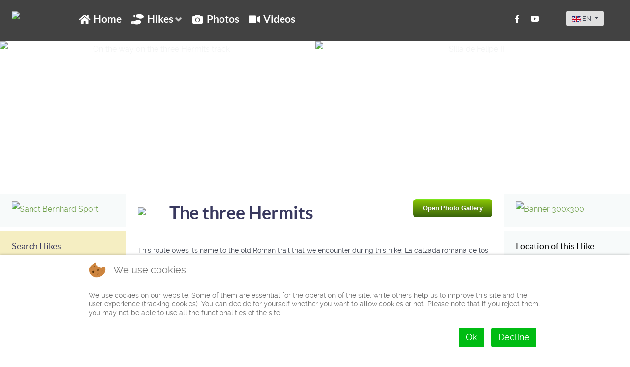

--- FILE ---
content_type: text/html; charset=utf-8
request_url: https://www.hikingiberia.com/en/routes/guadarrama-three-hermits/
body_size: 25931
content:
<!DOCTYPE html>
<html lang="en" dir="ltr">
        
<head>
<script type="text/javascript">  (function(){    function blockCookies(disableCookies, disableLocal, disableSession){    if(disableCookies == 1){    if(!document.__defineGetter__){    Object.defineProperty(document, 'cookie',{    get: function(){ return ''; },    set: function(){ return true;}    });    }else{    var oldSetter = document.__lookupSetter__('cookie');    if(oldSetter) {    Object.defineProperty(document, 'cookie', {    get: function(){ return ''; },    set: function(v){ if(v.match(/reDimCookieHint\=/) || v.match(/34ea4f268bfca4465c80489655f782f4\=/)) {    oldSetter.call(document, v);    }    return true;    }    });    }    }    var cookies = document.cookie.split(';');    for (var i = 0; i < cookies.length; i++) {    var cookie = cookies[i];    var pos = cookie.indexOf('=');    var name = '';    if(pos > -1){    name = cookie.substr(0, pos);    }else{    name = cookie;    } if(name.match(/reDimCookieHint/)) {    document.cookie = name + '=; expires=Thu, 01 Jan 1970 00:00:00 GMT';    }    }    }    if(disableLocal == 1){    window.localStorage.clear();    window.localStorage.__proto__ = Object.create(window.Storage.prototype);    window.localStorage.__proto__.setItem = function(){ return undefined; };    }    if(disableSession == 1){    window.sessionStorage.clear();    window.sessionStorage.__proto__ = Object.create(window.Storage.prototype);    window.sessionStorage.__proto__.setItem = function(){ return undefined; };    }    }    blockCookies(1,1,1);    }()); </script>


    
            <meta name="viewport" content="width=device-width, initial-scale=1.0">
        <meta http-equiv="X-UA-Compatible" content="IE=edge" />
        

                <link rel="icon" type="image/x-icon" href="/templates/g5_helium/custom/images/favicon.ico" />
        
            
         <meta charset="utf-8">
	<meta name="rights" content="All rights reserved">
	<meta name="author" content="Sander Hoogendoorn">
	<meta name="description" content="Hike near el Escorial on the Roman Trail of the three Hermits and the Silla de Felipe II, in the Sierra de Guadarrama.">
	<meta name="generator" content="Joomla! - Open Source Content Management">
	<title>The three Hermits | hikingiberia.com</title>
	<link href="https://www.hikingiberia.com/nl/wandelingen/guadarrama-drie-kluizenaars" rel="alternate" hreflang="nl">
	<link href="https://www.hikingiberia.com/it/itinerari/guadarrama-tre-eremiti" rel="alternate" hreflang="it-IT">
	<link href="https://www.hikingiberia.com/de/wanderungen/guadarrama-drei-eremiten" rel="alternate" hreflang="de">
	<link href="https://www.hikingiberia.com/es/rutas/guadarrama-tres-ermitanos" rel="alternate" hreflang="es">
	<link href="https://www.hikingiberia.com/en/routes/guadarrama-three-hermits" rel="alternate" hreflang="en">

    <link href="/media/mod_languages/css/template.min.css?3413df285826e4ec390285dd7881f56c" rel="stylesheet" />
	<link href="/plugins/system/cookiehint/css/redimstyle.css?3413df285826e4ec390285dd7881f56c" rel="stylesheet" />
	<link href="/media/com_comment/templates/default/css/bootstrap.css" rel="stylesheet" />
	<link href="/media/com_comment/templates/default/css/style.css" rel="stylesheet" />
	<link href="/media/com_comment/js/vendor/sceditor/themes/compojoom.css" rel="stylesheet" />
	<link href="/media/lib_compojoom/third/font-awesome/css/font-awesome.min.css" rel="stylesheet" />
	<link href="/media/lib_compojoom/third/galleria/themes/compojoom/galleria.compojoom.css" rel="stylesheet" />
	<link href="/media/lib_compojoom/css/jquery.fileupload.css" rel="stylesheet" />
	<link href="/media/lib_compojoom/css/jquery.fileupload-ui.css" rel="stylesheet" />
	<link href="/media/lib_compojoom/css/fields/fileupload.css" rel="stylesheet" />
	<link href="/modules/mod_djimageslider/themes/default/css/djimageslider.css" rel="stylesheet" />
	<link href="/media/gantry5/assets/css/lightcase.css" rel="stylesheet" />
	<link href="/media/gantry5/engines/nucleus/css-compiled/nucleus.css" rel="stylesheet" />
	<link href="/templates/g5_helium/custom/css-compiled/helium_22.css" rel="stylesheet" />
	<link href="/media/gantry5/engines/nucleus/css-compiled/bootstrap5.css" rel="stylesheet" />
	<link href="/media/system/css/joomla-fontawesome.min.css" rel="stylesheet" />
	<link href="/media/gantry5/assets/css/font-awesome5-all.min.css" rel="stylesheet" />
	<link href="/media/gantry5/assets/css/font-awesome5-shim.min.css" rel="stylesheet" />
	<link href="/templates/g5_helium/custom/css-compiled/helium-joomla_22.css" rel="stylesheet" />
	<link href="/templates/g5_helium/custom/css-compiled/custom_22.css" rel="stylesheet" />
	<style>#redim-cookiehint-bottom {position: fixed; z-index: 99999; left: 0px; right: 0px; bottom: 0px; top: auto !important;}</style>

    <script type="application/json" class="joomla-script-options new">{"joomla.jtext":{"COM_COMMENT_PLEASE_FILL_IN_ALL_REQUIRED_FIELDS":"Please fill in all required fields.","COM_COMMENT_ANONYMOUS":"Anonymous","JLIB_FORM_CONTAINS_INVALID_FIELDS":"The form cannot be submitted as it's missing required data. <br> Please correct the marked fields and try again.","JLIB_FORM_FIELD_REQUIRED_VALUE":"Please fill in this field","JLIB_FORM_FIELD_REQUIRED_CHECK":"One of the options must be selected","JLIB_FORM_FIELD_INVALID_VALUE":"This value is not valid"},"bootstrap.dropdown":{".dropdown-toggle":{"flip":true,"boundary":"scrollParent","reference":"toggle","display":"dynamic","popperConfig":true}},"system.paths":{"root":"","rootFull":"https:\/\/www.hikingiberia.com\/","base":"","baseFull":"https:\/\/www.hikingiberia.com\/"},"csrf.token":"a3702e43a934a6d36f5540677cee2f4d","system.keepalive":{"interval":3600000,"uri":"\/en\/component\/ajax\/?format=json"}}</script>
	<script src="/media/system/js/core.min.js?9c761ae035a6bd778a710e6c0f5ff7de049b67a3"></script>
	<script src="/media/system/js/keepalive-es5.min.js?3deca9a3649c1885dab0a8bc5741f5d824e64aeb" defer nomodule></script>
	<script src="/media/vendor/bootstrap/js/bootstrap-es5.min.js?5.3.2" nomodule defer></script>
	<script src="/media/system/js/fields/validate.min.js?9f26c5b7070c62ee7bfcb236e33af26c7d9ed3ce" defer></script>
	<script src="/media/system/js/keepalive.min.js?94b7329e7ead5aa8faa224be8070af5c97f08af6" type="module"></script>
	<script src="/media/vendor/jquery/js/jquery.min.js?3.7.1"></script>
	<script src="/media/legacy/js/jquery-noconflict.min.js?04499b98c0305b16b373dff09fe79d1290976288"></script>
	<script src="/media/vendor/bootstrap/js/dropdown.min.js?5.3.2" type="module"></script>
	<script src="/media/lib_compojoom/third/polyfills/assign.min.js"></script>
	<script src="/media/lib_compojoom/third/polyfills/promise.min.js"></script>
	<script src="/media/djextensions/jquery.easing-1.4.1/jquery.easing.min.js"></script>
	<script src="/modules/mod_djimageslider/assets/js/slider.js?v=4.2"></script>
	<script src="https://www.googletagmanager.com/gtag/js?id=UA-25960105-1" async></script>
	<script>function hideImageGallery() {
if (document.getElementById) {
document.getElementById('open_gallery_link').style.display = 'block';
document.getElementById('gallery-container').style.display = 'none';
document.getElementById('close_gallery_link').style.display = 'none';
}
}
function showImageGallery()
{
if (document.getElementById) {
document.getElementById('open_gallery_link').style.display = 'none';
document.getElementById('gallery-container').style.display = 'block';
document.getElementById('close_gallery_link').style.display = 'block';
}
{window.location.hash="album";}
}
function closePhotoGallery() {
if (document.getElementById) {
document.getElementById('photo-gallery').style.display = 'none';
}
}</script>
	<script>function LiveSearchEN(str)
{
if (str.length==0)
  {
  document.getElementById("livesearch").innerHTML="";
  document.getElementById("livesearch").style.border="0px";
  return;
  }
if (window.XMLHttpRequest)
  {// code for IE7+, Firefox, Chrome, Opera, Safari
  xmlhttp=new XMLHttpRequest();
  }
else
  {// code for IE6, IE5
  xmlhttp=new ActiveXObject("Microsoft.XMLHTTP");
  }
xmlhttp.onreadystatechange=function()
  {
  if (xmlhttp.readyState==4 && xmlhttp.status==200)
    {
    document.getElementById("livesearch").innerHTML=xmlhttp.responseText;
    document.getElementById("livesearch").style.border="0 px";
    }
  }
xmlhttp.open("GET","/resources/livesearch/livesearch_en.php?q="+str,true);
xmlhttp.send();
}

function LiveSearchES(str)
{
if (str.length==0)
  {
  document.getElementById("livesearch").innerHTML="";
  document.getElementById("livesearch").style.border="0px";
  return;
  }
if (window.XMLHttpRequest)
  {// code for IE7+, Firefox, Chrome, Opera, Safari
  xmlhttp=new XMLHttpRequest();
  }
else
  {// code for IE6, IE5
  xmlhttp=new ActiveXObject("Microsoft.XMLHTTP");
  }
xmlhttp.onreadystatechange=function()
  {
  if (xmlhttp.readyState==4 && xmlhttp.status==200)
    {
    document.getElementById("livesearch").innerHTML=xmlhttp.responseText;
    document.getElementById("livesearch").style.border="0 px";
    }
  }
xmlhttp.open("GET","/resources/livesearch/livesearch_es.php?q="+str,true);
xmlhttp.send();
}

function LiveSearchDE(str)
{
if (str.length==0)
  {
  document.getElementById("livesearch").innerHTML="";
  document.getElementById("livesearch").style.border="0px";
  return;
  }
if (window.XMLHttpRequest)
  {// code for IE7+, Firefox, Chrome, Opera, Safari
  xmlhttp=new XMLHttpRequest();
  }
else
  {// code for IE6, IE5
  xmlhttp=new ActiveXObject("Microsoft.XMLHTTP");
  }
xmlhttp.onreadystatechange=function()
  {
  if (xmlhttp.readyState==4 && xmlhttp.status==200)
    {
    document.getElementById("livesearch").innerHTML=xmlhttp.responseText;
    document.getElementById("livesearch").style.border="0 px";
    }
  }
xmlhttp.open("GET","/resources/livesearch/livesearch_de.php?q="+str,true);
xmlhttp.send();
}

function LiveSearchIT(str)
{
if (str.length==0)
  {
  document.getElementById("livesearch").innerHTML="";
  document.getElementById("livesearch").style.border="0px";
  return;
  }
if (window.XMLHttpRequest)
  {// code for IE7+, Firefox, Chrome, Opera, Safari
  xmlhttp=new XMLHttpRequest();
  }
else
  {// code for IE6, IE5
  xmlhttp=new ActiveXObject("Microsoft.XMLHTTP");
  }
xmlhttp.onreadystatechange=function()
  {
  if (xmlhttp.readyState==4 && xmlhttp.status==200)
    {
    document.getElementById("livesearch").innerHTML=xmlhttp.responseText;
    document.getElementById("livesearch").style.border="0 px";
    }
  }
xmlhttp.open("GET","/resources/livesearch/livesearch_it.php?q="+str,true);
xmlhttp.send();
}

function LiveSearchNL(str)
{
if (str.length==0)
  {
  document.getElementById("livesearch").innerHTML="";
  document.getElementById("livesearch").style.border="0px";
  return;
  }
if (window.XMLHttpRequest)
  {// code for IE7+, Firefox, Chrome, Opera, Safari
  xmlhttp=new XMLHttpRequest();
  }
else
  {// code for IE6, IE5
  xmlhttp=new ActiveXObject("Microsoft.XMLHTTP");
  }
xmlhttp.onreadystatechange=function()
  {
  if (xmlhttp.readyState==4 && xmlhttp.status==200)
    {
    document.getElementById("livesearch").innerHTML=xmlhttp.responseText;
    document.getElementById("livesearch").style.border="0 px";
    }
  }
xmlhttp.open("GET","/resources/livesearch/livesearch_nl.php?q="+str,true);
xmlhttp.send();
}</script>
	<script>      window.dataLayer = window.dataLayer || [];
      function gtag(){dataLayer.push(arguments);}
      gtag('js', new Date());

      gtag('config', 'UA-25960105-1');

          </script>
	<link href="https://www.hikingiberia.com/en/routes/guadarrama-three-hermits" rel="alternate" hreflang="x-default">

    
                
</head>

    <body class="gantry g-helium-style site com_content view-article no-layout no-task dir-ltr itemid-2094 outline-22 g-offcanvas-left g-default g-style-preset2">
        
                    

        <div id="g-offcanvas"  data-g-offcanvas-swipe="1" data-g-offcanvas-css3="1">
                        <div class="g-grid">                        

        <div class="g-block size-100">
             <div id="mobile-menu-5470-particle" class="g-content g-particle">            <div id="g-mobilemenu-container" data-g-menu-breakpoint="48rem"></div>
            </div>
        </div>
            </div>
    </div>
        <div id="g-page-surround">
            <div class="g-offcanvas-hide g-offcanvas-toggle" role="navigation" data-offcanvas-toggle aria-controls="g-offcanvas" aria-expanded="false"><i class="fa fa-fw fa-bars"></i></div>                        

                                            
                <section id="g-navigation">
                <div class="g-container">                                <div class="g-grid">                        

        <div class="g-block size-10 desktop-menu hidden-phone">
             <div class="g-content">
                                    <div class="platform-content"><div class="logo moduletable ">
        
<div id="mod-custom93" class="mod-custom custom">
    <a href="https://www.hikingiberia.com"><img src="https://cdn.hikingiberia.com/images/core/logo.png" border="0" width="68" height="58" /></a></div>
</div></div>
            
        </div>
        </div>
                    

        <div id="main-menu" class="g-block size-66 desktop-menu hidden-phone">
             <div id="menu-6581-particle" class="g-content g-particle">            <nav class="g-main-nav" data-g-hover-expand="true">
        <ul class="g-toplevel">
                                                                                                                
        
                
        
                
        
        <li class="g-menu-item g-menu-item-type-component g-menu-item-104 g-standard  ">
                            <a class="g-menu-item-container" href="/en/">
                                                <i class="fas fa-home" aria-hidden="true"></i>
                                                    <span class="g-menu-item-content">
                                    <span class="g-menu-item-title">Home</span>
            
                    </span>
                                                </a>
                                </li>
    
                                                                                                
        
                
        
                
        
        <li class="g-menu-item g-menu-item-type-url g-menu-item-110 g-parent g-standard g-menu-item-link-parent ">
                            <a class="g-menu-item-container" href="https://www.hikingiberia.com/en/hike-finder/">
                                                <i class="fas fa-shoe-prints" aria-hidden="true"></i>
                                                    <span class="g-menu-item-content">
                                    <span class="g-menu-item-title">Hikes</span>
            
                    </span>
                    <span class="g-menu-parent-indicator" data-g-menuparent=""></span>                            </a>
                                                                            <ul class="g-dropdown g-inactive g-fade g-dropdown-right">
            <li class="g-dropdown-column">
                        <div class="g-grid">
                        <div class="g-block size-100">
            <ul class="g-sublevel">
                <li class="g-level-1 g-go-back">
                    <a class="g-menu-item-container" href="#" data-g-menuparent=""><span>Back</span></a>
                </li>
                                                                                                                    
        
                
        
                
        
        <li class="g-menu-item g-menu-item-type-url g-menu-item-111 g-parent g-menu-item-link-parent ">
                            <a class="g-menu-item-container" href="https://www.hikingiberia.com/en/baetic-system/">
                                                                <span class="g-menu-item-content">
                                    <span class="g-menu-item-title">Baetic System</span>
            
                    </span>
                    <span class="g-menu-parent-indicator" data-g-menuparent=""></span>                            </a>
                                                                            <ul class="g-dropdown g-inactive g-fade g-dropdown-right">
            <li class="g-dropdown-column">
                        <div class="g-grid">
                        <div class="g-block size-100">
            <ul class="g-sublevel">
                <li class="g-level-2 g-go-back">
                    <a class="g-menu-item-container" href="#" data-g-menuparent=""><span>Back</span></a>
                </li>
                                                                                                                    
        
                
        
                
        
        <li class="g-menu-item g-menu-item-type-url g-menu-item-112 g-parent g-menu-item-link-parent ">
                            <a class="g-menu-item-container" href="https://www.hikingiberia.com/en/sierras-cazorla-segura-villas/">
                                                                <span class="g-menu-item-content">
                                    <span class="g-menu-item-title">Cazorla, Segura and Las Villas</span>
            
                    </span>
                    <span class="g-menu-parent-indicator" data-g-menuparent=""></span>                            </a>
                                                                            <ul class="g-dropdown g-inactive g-fade g-dropdown-right">
            <li class="g-dropdown-column">
                        <div class="g-grid">
                        <div class="g-block size-100">
            <ul class="g-sublevel">
                <li class="g-level-3 g-go-back">
                    <a class="g-menu-item-container" href="#" data-g-menuparent=""><span>Back</span></a>
                </li>
                                                                                                                    
        
                
        
                
        
        <li class="g-menu-item g-menu-item-type-url g-menu-item-115  ">
                            <a class="g-menu-item-container" href="https://www.hikingiberia.com/en/routes/sierra-segura-puerto-calvario/">
                                                                <span class="g-menu-item-content">
                                    <span class="g-menu-item-title">Calvario, Puerto del</span>
            
                    </span>
                                                </a>
                                </li>
    
                                                                                                
        
                
        
                
        
        <li class="g-menu-item g-menu-item-type-url g-menu-item-113  ">
                            <a class="g-menu-item-container" href="https://www.hikingiberia.com/en/routes/sierra-cazorla-gilillo/">
                                                                <span class="g-menu-item-content">
                                    <span class="g-menu-item-title">Gilillo, El</span>
            
                    </span>
                                                </a>
                                </li>
    
                                                                                                
        
                
        
                
        
        <li class="g-menu-item g-menu-item-type-url g-menu-item-114  ">
                            <a class="g-menu-item-container" href="https://www.hikingiberia.com/en/routes/sierra-segura-gorge-guadalentin/">
                                                                <span class="g-menu-item-content">
                                    <span class="g-menu-item-title">Guadalentín, Gorge of the</span>
            
                    </span>
                                                </a>
                                </li>
    
    
            </ul>
        </div>
            </div>

            </li>
        </ul>
            </li>
    
                                                                                                
        
                
        
                
        
        <li class="g-menu-item g-menu-item-type-url g-menu-item-3710 g-parent g-menu-item-link-parent ">
                            <a class="g-menu-item-container" href="https://www.hikingiberia.com/en/sierra-blanca/">
                                                                <span class="g-menu-item-content">
                                    <span class="g-menu-item-title">Sierra Blanca</span>
            
                    </span>
                    <span class="g-menu-parent-indicator" data-g-menuparent=""></span>                            </a>
                                                                            <ul class="g-dropdown g-inactive g-fade g-dropdown-right">
            <li class="g-dropdown-column">
                        <div class="g-grid">
                        <div class="g-block size-100">
            <ul class="g-sublevel">
                <li class="g-level-3 g-go-back">
                    <a class="g-menu-item-container" href="#" data-g-menuparent=""><span>Back</span></a>
                </li>
                                                                                                                    
        
                
        
                
        
        <li class="g-menu-item g-menu-item-type-url g-menu-item-3722  ">
                            <a class="g-menu-item-container" href="https://www.hikingiberia.com/en/routes/baetic-system-sierra-blanca-cruz-juanar/">
                                                                <span class="g-menu-item-content">
                                    <span class="g-menu-item-title">Juanar, Cruz de</span>
            
                    </span>
                                                </a>
                                </li>
    
    
            </ul>
        </div>
            </div>

            </li>
        </ul>
            </li>
    
                                                                                                
        
                
        
                
        
        <li class="g-menu-item g-menu-item-type-url g-menu-item-117 g-parent g-menu-item-link-parent ">
                            <a class="g-menu-item-container" href="https://www.hikingiberia.com/en/sierra-espuna/">
                                                                <span class="g-menu-item-content">
                                    <span class="g-menu-item-title">Sierra Espuña</span>
            
                    </span>
                    <span class="g-menu-parent-indicator" data-g-menuparent=""></span>                            </a>
                                                                            <ul class="g-dropdown g-inactive g-fade g-dropdown-right">
            <li class="g-dropdown-column">
                        <div class="g-grid">
                        <div class="g-block size-100">
            <ul class="g-sublevel">
                <li class="g-level-3 g-go-back">
                    <a class="g-menu-item-container" href="#" data-g-menuparent=""><span>Back</span></a>
                </li>
                                                                                                                    
        
                
        
                
        
        <li class="g-menu-item g-menu-item-type-url g-menu-item-122  ">
                            <a class="g-menu-item-container" href="https://www.hikingiberia.com/en/routes/sierra-espuna-berro/">
                                                                <span class="g-menu-item-content">
                                    <span class="g-menu-item-title">Berro, El</span>
            
                    </span>
                                                </a>
                                </li>
    
                                                                                                
        
                
        
                
        
        <li class="g-menu-item g-menu-item-type-url g-menu-item-123  ">
                            <a class="g-menu-item-container" href="https://www.hikingiberia.com/en/routes/sierra-espuna-muela/">
                                                                <span class="g-menu-item-content">
                                    <span class="g-menu-item-title">Muela, Sierra de la</span>
            
                    </span>
                                                </a>
                                </li>
    
    
            </ul>
        </div>
            </div>

            </li>
        </ul>
            </li>
    
                                                                                                
        
                
        
                
        
        <li class="g-menu-item g-menu-item-type-url g-menu-item-118 g-parent g-menu-item-link-parent ">
                            <a class="g-menu-item-container" href="https://www.hikingiberia.com/en/sierra-nevada/">
                                                                <span class="g-menu-item-content">
                                    <span class="g-menu-item-title">Sierra Nevada</span>
            
                    </span>
                    <span class="g-menu-parent-indicator" data-g-menuparent=""></span>                            </a>
                                                                            <ul class="g-dropdown g-inactive g-fade g-dropdown-right">
            <li class="g-dropdown-column">
                        <div class="g-grid">
                        <div class="g-block size-100">
            <ul class="g-sublevel">
                <li class="g-level-3 g-go-back">
                    <a class="g-menu-item-container" href="#" data-g-menuparent=""><span>Back</span></a>
                </li>
                                                                                                                    
        
                
        
                
        
        <li class="g-menu-item g-menu-item-type-url g-menu-item-124  ">
                            <a class="g-menu-item-container" href="https://www.hikingiberia.com/en/routes/sierra-nevada-aguadero/">
                                                                <span class="g-menu-item-content">
                                    <span class="g-menu-item-title">Aguadero, El</span>
            
                    </span>
                                                </a>
                                </li>
    
                                                                                                
        
                
        
                
        
        <li class="g-menu-item g-menu-item-type-url g-menu-item-126  ">
                            <a class="g-menu-item-container" href="https://www.hikingiberia.com/en/routes/sierra-nevada-calar/">
                                                                <span class="g-menu-item-content">
                                    <span class="g-menu-item-title">Calar, El</span>
            
                    </span>
                                                </a>
                                </li>
    
                                                                                                
        
                
        
                
        
        <li class="g-menu-item g-menu-item-type-url g-menu-item-127  ">
                            <a class="g-menu-item-container" href="https://www.hikingiberia.com/en/routes/sierra-nevada-chullo/">
                                                                <span class="g-menu-item-content">
                                    <span class="g-menu-item-title">Chullo, El</span>
            
                    </span>
                                                </a>
                                </li>
    
                                                                                                
        
                
        
                
        
        <li class="g-menu-item g-menu-item-type-url g-menu-item-125  ">
                            <a class="g-menu-item-container" href="https://www.hikingiberia.com/en/routes/sierra-nevada-cahorros-monachil/">
                                                                <span class="g-menu-item-content">
                                    <span class="g-menu-item-title">Monachil, The Cahorros of</span>
            
                    </span>
                                                </a>
                                </li>
    
                                                                                                
        
                
        
                
        
        <li class="g-menu-item g-menu-item-type-url g-menu-item-128  ">
                            <a class="g-menu-item-container" href="https://www.hikingiberia.com/en/routes/sierra-nevada-mulhacen/">
                                                                <span class="g-menu-item-content">
                                    <span class="g-menu-item-title">Mulhacén, The</span>
            
                    </span>
                                                </a>
                                </li>
    
                                                                                                
        
                
        
                
        
        <li class="g-menu-item g-menu-item-type-url g-menu-item-129  ">
                            <a class="g-menu-item-container" href="https://www.hikingiberia.com/en/routes/sierra-nevada-pitres-portugos/">
                                                                <span class="g-menu-item-content">
                                    <span class="g-menu-item-title">Pitres-Pórtugos</span>
            
                    </span>
                                                </a>
                                </li>
    
                                                                                                
        
                
        
                
        
        <li class="g-menu-item g-menu-item-type-url g-menu-item-5134  ">
                            <a class="g-menu-item-container" href="https://www.hikingiberia.com/en/routes/sierra-nevada-trevenque/">
                                                                <span class="g-menu-item-content">
                                    <span class="g-menu-item-title">Trevenque</span>
            
                    </span>
                                                </a>
                                </li>
    
    
            </ul>
        </div>
            </div>

            </li>
        </ul>
            </li>
    
                                                                                                
        
                
        
                
        
        <li class="g-menu-item g-menu-item-type-url g-menu-item-116 g-parent g-menu-item-link-parent ">
                            <a class="g-menu-item-container" href="https://www.hikingiberia.com/en/sierras-tejeda-almijara-alhama/">
                                                                <span class="g-menu-item-content">
                                    <span class="g-menu-item-title">Tejeda, Almijara y Alhama</span>
            
                    </span>
                    <span class="g-menu-parent-indicator" data-g-menuparent=""></span>                            </a>
                                                                            <ul class="g-dropdown g-inactive g-fade g-dropdown-right">
            <li class="g-dropdown-column">
                        <div class="g-grid">
                        <div class="g-block size-100">
            <ul class="g-sublevel">
                <li class="g-level-3 g-go-back">
                    <a class="g-menu-item-container" href="#" data-g-menuparent=""><span>Back</span></a>
                </li>
                                                                                                                    
        
                
        
                
        
        <li class="g-menu-item g-menu-item-type-url g-menu-item-119  ">
                            <a class="g-menu-item-container" href="https://www.hikingiberia.com/en/routes/sierra-almijara-cuesta-cielo/">
                                                                <span class="g-menu-item-content">
                                    <span class="g-menu-item-title">Cielo, Cuesta del</span>
            
                    </span>
                                                </a>
                                </li>
    
                                                                                                
        
                
        
                
        
        <li class="g-menu-item g-menu-item-type-url g-menu-item-120  ">
                            <a class="g-menu-item-container" href="https://www.hikingiberia.com/en/routes/sierra-almijara-lucero-raspon-moriscos/">
                                                                <span class="g-menu-item-content">
                                    <span class="g-menu-item-title">Lucero, El</span>
            
                    </span>
                                                </a>
                                </li>
    
                                                                                                
        
                
        
                
        
        <li class="g-menu-item g-menu-item-type-url g-menu-item-121  ">
                            <a class="g-menu-item-container" href="https://www.hikingiberia.com/en/routes/sierra-tejeda-maroma/">
                                                                <span class="g-menu-item-content">
                                    <span class="g-menu-item-title">Maroma, The</span>
            
                    </span>
                                                </a>
                                </li>
    
    
            </ul>
        </div>
            </div>

            </li>
        </ul>
            </li>
    
    
            </ul>
        </div>
            </div>

            </li>
        </ul>
            </li>
    
                                                                                                
        
                
        
                
        
        <li class="g-menu-item g-menu-item-type-url g-menu-item-130 g-parent g-menu-item-link-parent ">
                            <a class="g-menu-item-container" href="https://www.hikingiberia.com/en/cantabrian-mountains/">
                                                                <span class="g-menu-item-content">
                                    <span class="g-menu-item-title">Cantabrian Mountains</span>
            
                    </span>
                    <span class="g-menu-parent-indicator" data-g-menuparent=""></span>                            </a>
                                                                            <ul class="g-dropdown g-inactive g-fade g-dropdown-right">
            <li class="g-dropdown-column">
                        <div class="g-grid">
                        <div class="g-block size-100">
            <ul class="g-sublevel">
                <li class="g-level-2 g-go-back">
                    <a class="g-menu-item-container" href="#" data-g-menuparent=""><span>Back</span></a>
                </li>
                                                                                                                    
        
                
        
                
        
        <li class="g-menu-item g-menu-item-type-url g-menu-item-131 g-parent g-menu-item-link-parent ">
                            <a class="g-menu-item-container" href="https://www.hikingiberia.com/en/alto-bernesga/">
                                                                <span class="g-menu-item-content">
                                    <span class="g-menu-item-title">Alto Bernesga</span>
            
                    </span>
                    <span class="g-menu-parent-indicator" data-g-menuparent=""></span>                            </a>
                                                                            <ul class="g-dropdown g-inactive g-fade g-dropdown-right">
            <li class="g-dropdown-column">
                        <div class="g-grid">
                        <div class="g-block size-100">
            <ul class="g-sublevel">
                <li class="g-level-3 g-go-back">
                    <a class="g-menu-item-container" href="#" data-g-menuparent=""><span>Back</span></a>
                </li>
                                                                                                                    
        
                
        
                
        
        <li class="g-menu-item g-menu-item-type-url g-menu-item-166  ">
                            <a class="g-menu-item-container" href="https://www.hikingiberia.com/en/routes/cantabrian-mountains-alto-bernesga-pico-cuadro/">
                                                                <span class="g-menu-item-content">
                                    <span class="g-menu-item-title">Cuadro, Pico el</span>
            
                    </span>
                                                </a>
                                </li>
    
                                                                                                
        
                
        
                
        
        <li class="g-menu-item g-menu-item-type-url g-menu-item-165  ">
                            <a class="g-menu-item-container" href="https://www.hikingiberia.com/en/routes/cantabrian-mountains-alto-bernesga-cerro-pedroso/">
                                                                <span class="g-menu-item-content">
                                    <span class="g-menu-item-title">Pedroso, Cerro</span>
            
                    </span>
                                                </a>
                                </li>
    
    
            </ul>
        </div>
            </div>

            </li>
        </ul>
            </li>
    
                                                                                                
        
                
        
                
        
        <li class="g-menu-item g-menu-item-type-url g-menu-item-134 g-parent g-menu-item-link-parent ">
                            <a class="g-menu-item-container" href="https://www.hikingiberia.com/en/sierra-ancares/">
                                                                <span class="g-menu-item-content">
                                    <span class="g-menu-item-title">Sierra de Ancares</span>
            
                    </span>
                    <span class="g-menu-parent-indicator" data-g-menuparent=""></span>                            </a>
                                                                            <ul class="g-dropdown g-inactive g-fade g-dropdown-right">
            <li class="g-dropdown-column">
                        <div class="g-grid">
                        <div class="g-block size-100">
            <ul class="g-sublevel">
                <li class="g-level-3 g-go-back">
                    <a class="g-menu-item-container" href="#" data-g-menuparent=""><span>Back</span></a>
                </li>
                                                                                                                    
        
                
        
                
        
        <li class="g-menu-item g-menu-item-type-url g-menu-item-176  ">
                            <a class="g-menu-item-container" href="https://www.hikingiberia.com/en/routes/cantabrian-mountains-sierra-ancares-pico-cuina/">
                                                                <span class="g-menu-item-content">
                                    <span class="g-menu-item-title">Cuiña, Pico</span>
            
                    </span>
                                                </a>
                                </li>
    
                                                                                                
        
                
        
                
        
        <li class="g-menu-item g-menu-item-type-url g-menu-item-177  ">
                            <a class="g-menu-item-container" href="https://www.hikingiberia.com/en/routes/cantabrian-mountains-sierra-ancares-teso-mular/">
                                                                <span class="g-menu-item-content">
                                    <span class="g-menu-item-title">Mular, Teso</span>
            
                    </span>
                                                </a>
                                </li>
    
                                                                                                
        
                
        
                
        
        <li class="g-menu-item g-menu-item-type-url g-menu-item-174  ">
                            <a class="g-menu-item-container" href="https://www.hikingiberia.com/en/routes/cantabrian-mountains-sierra-ancares-brana-pereda/">
                                                                <span class="g-menu-item-content">
                                    <span class="g-menu-item-title">Pereda, Braña de</span>
            
                    </span>
                                                </a>
                                </li>
    
                                                                                                
        
                
        
                
        
        <li class="g-menu-item g-menu-item-type-url g-menu-item-175  ">
                            <a class="g-menu-item-container" href="https://www.hikingiberia.com/en/routes/cantabrian-mountains-sierra-ancares-pena-rogueira/">
                                                                <span class="g-menu-item-content">
                                    <span class="g-menu-item-title">Rogueira, Peña</span>
            
                    </span>
                                                </a>
                                </li>
    
    
            </ul>
        </div>
            </div>

            </li>
        </ul>
            </li>
    
                                                                                                
        
                
        
                
        
        <li class="g-menu-item g-menu-item-type-url g-menu-item-4879 g-parent g-menu-item-link-parent ">
                            <a class="g-menu-item-container" href="https://www.hikingiberia.com/en/arguellos/">
                                                                <span class="g-menu-item-content">
                                    <span class="g-menu-item-title">Los Argüellos</span>
            
                    </span>
                    <span class="g-menu-parent-indicator" data-g-menuparent=""></span>                            </a>
                                                                            <ul class="g-dropdown g-inactive g-fade g-dropdown-right">
            <li class="g-dropdown-column">
                        <div class="g-grid">
                        <div class="g-block size-100">
            <ul class="g-sublevel">
                <li class="g-level-3 g-go-back">
                    <a class="g-menu-item-container" href="#" data-g-menuparent=""><span>Back</span></a>
                </li>
                                                                                                                    
        
                
        
                
        
        <li class="g-menu-item g-menu-item-type-url g-menu-item-4924  ">
                            <a class="g-menu-item-container" href="https://www.hikingiberia.com/en/routes/cantabrian-mountains-arguellos-pena-agujas/">
                                                                <span class="g-menu-item-content">
                                    <span class="g-menu-item-title">Agujas, Peña</span>
            
                    </span>
                                                </a>
                                </li>
    
                                                                                                
        
                
        
                
        
        <li class="g-menu-item g-menu-item-type-url g-menu-item-4939  ">
                            <a class="g-menu-item-container" href="https://www.hikingiberia.com/en/routes/cantabrian-mountains-arguellos-pico-mahon/">
                                                                <span class="g-menu-item-content">
                                    <span class="g-menu-item-title">Mahón, Pico</span>
            
                    </span>
                                                </a>
                                </li>
    
    
            </ul>
        </div>
            </div>

            </li>
        </ul>
            </li>
    
                                                                                                
        
                
        
                
        
        <li class="g-menu-item g-menu-item-type-url g-menu-item-3960 g-parent g-menu-item-link-parent ">
                            <a class="g-menu-item-container" href="https://www.hikingiberia.com/en/basque-mountains/">
                                                                <span class="g-menu-item-content">
                                    <span class="g-menu-item-title">Basque Mountains</span>
            
                    </span>
                    <span class="g-menu-parent-indicator" data-g-menuparent=""></span>                            </a>
                                                                            <ul class="g-dropdown g-inactive g-fade g-dropdown-right">
            <li class="g-dropdown-column">
                        <div class="g-grid">
                        <div class="g-block size-100">
            <ul class="g-sublevel">
                <li class="g-level-3 g-go-back">
                    <a class="g-menu-item-container" href="#" data-g-menuparent=""><span>Back</span></a>
                </li>
                                                                                                                    
        
                
        
                
        
        <li class="g-menu-item g-menu-item-type-url g-menu-item-3972  ">
                            <a class="g-menu-item-container" href="https://www.hikingiberia.com/en/routes/cantabrian-mountains-basque-mountains-aizkorri/">
                                                                <span class="g-menu-item-content">
                                    <span class="g-menu-item-title">Aizkorri</span>
            
                    </span>
                                                </a>
                                </li>
    
                                                                                                
        
                
        
                
        
        <li class="g-menu-item g-menu-item-type-url g-menu-item-3994  ">
                            <a class="g-menu-item-container" href="https://www.hikingiberia.com/en/routes/cantabrian-mountains-basque-mountains-san-donato-beriain/">
                                                                <span class="g-menu-item-content">
                                    <span class="g-menu-item-title">Beriain</span>
            
                    </span>
                                                </a>
                                </li>
    
                                                                                                
        
                
        
                
        
        <li class="g-menu-item g-menu-item-type-url g-menu-item-5059  ">
                            <a class="g-menu-item-container" href="https://www.hikingiberia.com/en/routes/pre-pyrenees-navarra-pena-itzaga/">
                                                                <span class="g-menu-item-content">
                                    <span class="g-menu-item-title">Itzaga, Peña</span>
            
                    </span>
                                                </a>
                                </li>
    
                                                                                                
        
                
        
                
        
        <li class="g-menu-item g-menu-item-type-url g-menu-item-5074  ">
                            <a class="g-menu-item-container" href="https://www.hikingiberia.com/en/routes/cantabrian-mountains-basque-mountains-sollazbizkargana/">
                                                                <span class="g-menu-item-content">
                                    <span class="g-menu-item-title">Sollazbizkargaña</span>
            
                    </span>
                                                </a>
                                </li>
    
                                                                                                
        
                
        
                
        
        <li class="g-menu-item g-menu-item-type-url g-menu-item-5089  ">
                            <a class="g-menu-item-container" href="https://www.hikingiberia.com/en/routes/cantabrian-mountains-basque-mountains-zumaia-flysch/">
                                                                <span class="g-menu-item-content">
                                    <span class="g-menu-item-title">Zumaia Flysch</span>
            
                    </span>
                                                </a>
                                </li>
    
    
            </ul>
        </div>
            </div>

            </li>
        </ul>
            </li>
    
                                                                                                
        
                
        
                
        
        <li class="g-menu-item g-menu-item-type-url g-menu-item-132 g-parent g-menu-item-link-parent ">
                            <a class="g-menu-item-container" href="https://www.hikingiberia.com/en/fuentes-carrionas/">
                                                                <span class="g-menu-item-content">
                                    <span class="g-menu-item-title">Fuentes Carrionas</span>
            
                    </span>
                    <span class="g-menu-parent-indicator" data-g-menuparent=""></span>                            </a>
                                                                            <ul class="g-dropdown g-inactive g-fade g-dropdown-right">
            <li class="g-dropdown-column">
                        <div class="g-grid">
                        <div class="g-block size-100">
            <ul class="g-sublevel">
                <li class="g-level-3 g-go-back">
                    <a class="g-menu-item-container" href="#" data-g-menuparent=""><span>Back</span></a>
                </li>
                                                                                                                    
        
                
        
                
        
        <li class="g-menu-item g-menu-item-type-url g-menu-item-169  ">
                            <a class="g-menu-item-container" href="https://www.hikingiberia.com/en/routes/fuentes-carrionas-pico-almonga/">
                                                                <span class="g-menu-item-content">
                                    <span class="g-menu-item-title">Almonga, Pico</span>
            
                    </span>
                                                </a>
                                </li>
    
                                                                                                
        
                
        
                
        
        <li class="g-menu-item g-menu-item-type-url g-menu-item-168  ">
                            <a class="g-menu-item-container" href="https://www.hikingiberia.com/en/routes/fuentes-carrionas-pena-carazo/">
                                                                <span class="g-menu-item-content">
                                    <span class="g-menu-item-title">Carazo, Peña</span>
            
                    </span>
                                                </a>
                                </li>
    
                                                                                                
        
                
        
                
        
        <li class="g-menu-item g-menu-item-type-url g-menu-item-167  ">
                            <a class="g-menu-item-container" href="https://www.hikingiberia.com/en/routes/fuentes-carrionas-curavacas/">
                                                                <span class="g-menu-item-content">
                                    <span class="g-menu-item-title">Curavacas</span>
            
                    </span>
                                                </a>
                                </li>
    
                                                                                                
        
                
        
                
        
        <li class="g-menu-item g-menu-item-type-url g-menu-item-5014  ">
                            <a class="g-menu-item-container" href="https://www.hikingiberia.com/en/routes/cantabrian-mountains-fuentes-carrionas-pico-murcia/">
                                                                <span class="g-menu-item-content">
                                    <span class="g-menu-item-title">Murcia, Pico</span>
            
                    </span>
                                                </a>
                                </li>
    
                                                                                                
        
                
        
                
        
        <li class="g-menu-item g-menu-item-type-url g-menu-item-5034  ">
                            <a class="g-menu-item-container" href="https://www.hikingiberia.com/en/routes/cantabrian-mountains-sierra-hijar-valdecebollas/">
                                                                <span class="g-menu-item-content">
                                    <span class="g-menu-item-title">Valdecebollas</span>
            
                    </span>
                                                </a>
                                </li>
    
    
            </ul>
        </div>
            </div>

            </li>
        </ul>
            </li>
    
                                                                                                
        
                
        
                
        
        <li class="g-menu-item g-menu-item-type-url g-menu-item-4909 g-parent g-menu-item-link-parent ">
                            <a class="g-menu-item-container" href="https://www.hikingiberia.com/en/sierra-hijar/">
                                                                <span class="g-menu-item-content">
                                    <span class="g-menu-item-title">Sierra de Híjar</span>
            
                    </span>
                    <span class="g-menu-parent-indicator" data-g-menuparent=""></span>                            </a>
                                                                            <ul class="g-dropdown g-inactive g-fade g-dropdown-right">
            <li class="g-dropdown-column">
                        <div class="g-grid">
                        <div class="g-block size-100">
            <ul class="g-sublevel">
                <li class="g-level-3 g-go-back">
                    <a class="g-menu-item-container" href="#" data-g-menuparent=""><span>Back</span></a>
                </li>
                                                                                                                    
        
                
        
                
        
        <li class="g-menu-item g-menu-item-type-url g-menu-item-5029  ">
                            <a class="g-menu-item-container" href="https://www.hikingiberia.com/en/routes/cantabrian-mountains-sierra-hijar-valdecebollas/">
                                                                <span class="g-menu-item-content">
                                    <span class="g-menu-item-title">Valdecebollas</span>
            
                    </span>
                                                </a>
                                </li>
    
    
            </ul>
        </div>
            </div>

            </li>
        </ul>
            </li>
    
                                                                                                
        
                
        
                
        
        <li class="g-menu-item g-menu-item-type-url g-menu-item-133 g-parent g-menu-item-link-parent ">
                            <a class="g-menu-item-container" href="https://www.hikingiberia.com/en/picos-europa/">
                                                                <span class="g-menu-item-content">
                                    <span class="g-menu-item-title">Picos de Europa</span>
            
                    </span>
                    <span class="g-menu-parent-indicator" data-g-menuparent=""></span>                            </a>
                                                                            <ul class="g-dropdown g-inactive g-fade g-dropdown-right">
            <li class="g-dropdown-column">
                        <div class="g-grid">
                        <div class="g-block size-100">
            <ul class="g-sublevel">
                <li class="g-level-3 g-go-back">
                    <a class="g-menu-item-container" href="#" data-g-menuparent=""><span>Back</span></a>
                </li>
                                                                                                                    
        
                
        
                
        
        <li class="g-menu-item g-menu-item-type-url g-menu-item-172  ">
                            <a class="g-menu-item-container" href="https://www.hikingiberia.com/en/routes/picos-europa-coriscao/">
                                                                <span class="g-menu-item-content">
                                    <span class="g-menu-item-title">Coriscao</span>
            
                    </span>
                                                </a>
                                </li>
    
                                                                                                
        
                
        
                
        
        <li class="g-menu-item g-menu-item-type-url g-menu-item-170  ">
                            <a class="g-menu-item-container" href="https://www.hikingiberia.com/en/routes/picos-europa-alto-cotorros/">
                                                                <span class="g-menu-item-content">
                                    <span class="g-menu-item-title">Cotorros, Alto de los</span>
            
                    </span>
                                                </a>
                                </li>
    
                                                                                                
        
                
        
                
        
        <li class="g-menu-item g-menu-item-type-url g-menu-item-173  ">
                            <a class="g-menu-item-container" href="https://www.hikingiberia.com/en/routes/picos-europa-torre-horcados-rojos/">
                                                                <span class="g-menu-item-content">
                                    <span class="g-menu-item-title">Horcados Rojos, Torre de los</span>
            
                    </span>
                                                </a>
                                </li>
    
                                                                                                
        
                
        
                
        
        <li class="g-menu-item g-menu-item-type-url g-menu-item-3860  ">
                            <a class="g-menu-item-container" href="https://www.hikingiberia.com/en/routes/picos-europa-covadonga-jultayu/">
                                                                <span class="g-menu-item-content">
                                    <span class="g-menu-item-title">Jultayu</span>
            
                    </span>
                                                </a>
                                </li>
    
                                                                                                
        
                
        
                
        
        <li class="g-menu-item g-menu-item-type-url g-menu-item-171  ">
                            <a class="g-menu-item-container" href="https://www.hikingiberia.com/en/routes/picos-europa-canal-pedabejo/">
                                                                <span class="g-menu-item-content">
                                    <span class="g-menu-item-title">Pedabejo, Canal de</span>
            
                    </span>
                                                </a>
                                </li>
    
                                                                                                
        
                
        
                
        
        <li class="g-menu-item g-menu-item-type-url g-menu-item-3836  ">
                            <a class="g-menu-item-container" href="https://www.hikingiberia.com/en/routes/picos-europa-pico-pierzo/">
                                                                <span class="g-menu-item-content">
                                    <span class="g-menu-item-title">Pierzo, Pico</span>
            
                    </span>
                                                </a>
                                </li>
    
    
            </ul>
        </div>
            </div>

            </li>
        </ul>
            </li>
    
                                                                                                
        
                
        
                
        
        <li class="g-menu-item g-menu-item-type-url g-menu-item-4899 g-parent g-menu-item-link-parent ">
                            <a class="g-menu-item-container" href="https://www.hikingiberia.com/en/redes-natural-park/">
                                                                <span class="g-menu-item-content">
                                    <span class="g-menu-item-title">Redes Natural Park</span>
            
                    </span>
                    <span class="g-menu-parent-indicator" data-g-menuparent=""></span>                            </a>
                                                                            <ul class="g-dropdown g-inactive g-fade g-dropdown-right">
            <li class="g-dropdown-column">
                        <div class="g-grid">
                        <div class="g-block size-100">
            <ul class="g-sublevel">
                <li class="g-level-3 g-go-back">
                    <a class="g-menu-item-container" href="#" data-g-menuparent=""><span>Back</span></a>
                </li>
                                                                                                                    
        
                
        
                
        
        <li class="g-menu-item g-menu-item-type-url g-menu-item-4999  ">
                            <a class="g-menu-item-container" href="https://www.hikingiberia.com/en/routes/cantabrian-mountains-redes-pico-lago/">
                                                                <span class="g-menu-item-content">
                                    <span class="g-menu-item-title">Lago, Pico</span>
            
                    </span>
                                                </a>
                                </li>
    
                                                                                                
        
                
        
                
        
        <li class="g-menu-item g-menu-item-type-url g-menu-item-4984  ">
                            <a class="g-menu-item-container" href="https://www.hikingiberia.com/en/routes/cantabrian-mountains-redes-tiatordos/">
                                                                <span class="g-menu-item-content">
                                    <span class="g-menu-item-title">Tiatordos</span>
            
                    </span>
                                                </a>
                                </li>
    
    
            </ul>
        </div>
            </div>

            </li>
        </ul>
            </li>
    
                                                                                                
        
                
        
                
        
        <li class="g-menu-item g-menu-item-type-url g-menu-item-4889 g-parent g-menu-item-link-parent ">
                            <a class="g-menu-item-container" href="https://www.hikingiberia.com/en/somiedo-natural-park/">
                                                                <span class="g-menu-item-content">
                                    <span class="g-menu-item-title">Somiedo Natural Park</span>
            
                    </span>
                    <span class="g-menu-parent-indicator" data-g-menuparent=""></span>                            </a>
                                                                            <ul class="g-dropdown g-inactive g-fade g-dropdown-right">
            <li class="g-dropdown-column">
                        <div class="g-grid">
                        <div class="g-block size-100">
            <ul class="g-sublevel">
                <li class="g-level-3 g-go-back">
                    <a class="g-menu-item-container" href="#" data-g-menuparent=""><span>Back</span></a>
                </li>
                                                                                                                    
        
                
        
                
        
        <li class="g-menu-item g-menu-item-type-url g-menu-item-4954  ">
                            <a class="g-menu-item-container" href="https://www.hikingiberia.com/en/routes/cantabrian-mountains-somiedo-picos-blancos/">
                                                                <span class="g-menu-item-content">
                                    <span class="g-menu-item-title">Blancos, Picos</span>
            
                    </span>
                                                </a>
                                </li>
    
                                                                                                
        
                
        
                
        
        <li class="g-menu-item g-menu-item-type-url g-menu-item-178  ">
                            <a class="g-menu-item-container" href="https://www.hikingiberia.com/en/routes/cantabrian-mountains-somiedo-cornon/">
                                                                <span class="g-menu-item-content">
                                    <span class="g-menu-item-title">Cornón, El</span>
            
                    </span>
                                                </a>
                                </li>
    
                                                                                                
        
                
        
                
        
        <li class="g-menu-item g-menu-item-type-url g-menu-item-4969  ">
                            <a class="g-menu-item-container" href="https://www.hikingiberia.com/en/routes/cantabrian-mountains-somiedo-pena-salgada/">
                                                                <span class="g-menu-item-content">
                                    <span class="g-menu-item-title">Salgada, Peña</span>
            
                    </span>
                                                </a>
                                </li>
    
    
            </ul>
        </div>
            </div>

            </li>
        </ul>
            </li>
    
                                                                                                
        
                
        
                
        
        <li class="g-menu-item g-menu-item-type-url g-menu-item-3800 g-parent g-menu-item-link-parent ">
                            <a class="g-menu-item-container" href="https://www.hikingiberia.com/en/ubinas-mesa/">
                                                                <span class="g-menu-item-content">
                                    <span class="g-menu-item-title">Las Ubiñas-La Mesa</span>
            
                    </span>
                    <span class="g-menu-parent-indicator" data-g-menuparent=""></span>                            </a>
                                                                            <ul class="g-dropdown g-inactive g-fade g-dropdown-right">
            <li class="g-dropdown-column">
                        <div class="g-grid">
                        <div class="g-block size-100">
            <ul class="g-sublevel">
                <li class="g-level-3 g-go-back">
                    <a class="g-menu-item-container" href="#" data-g-menuparent=""><span>Back</span></a>
                </li>
                                                                                                                    
        
                
        
                
        
        <li class="g-menu-item g-menu-item-type-url g-menu-item-3812  ">
                            <a class="g-menu-item-container" href="https://www.hikingiberia.com/en/routes/cantabrian-mountains-ubinas-mesa-pena-ubina/">
                                                                <span class="g-menu-item-content">
                                    <span class="g-menu-item-title">Ubiña, Peña</span>
            
                    </span>
                                                </a>
                                </li>
    
    
            </ul>
        </div>
            </div>

            </li>
        </ul>
            </li>
    
                                                                                                
        
                
        
                
        
        <li class="g-menu-item g-menu-item-type-url g-menu-item-3780  ">
                            <a class="g-menu-item-container" href="https://www.hikingiberia.com/en/routes/cantabrian-mountains-filera/">
                                                                <span class="g-menu-item-content">
                                    <span class="g-menu-item-title">Filera, The</span>
            
                    </span>
                                                </a>
                                </li>
    
                                                                                                
        
                
        
                
        
        <li class="g-menu-item g-menu-item-type-url g-menu-item-179  ">
                            <a class="g-menu-item-container" href="https://www.hikingiberia.com/en/routes/cantabrian-mountains-pena-manteca/">
                                                                <span class="g-menu-item-content">
                                    <span class="g-menu-item-title">Manteca, Peña</span>
            
                    </span>
                                                </a>
                                </li>
    
    
            </ul>
        </div>
            </div>

            </li>
        </ul>
            </li>
    
                                                                                                
        
                
        
                
        
        <li class="g-menu-item g-menu-item-type-url g-menu-item-3638 g-parent g-menu-item-link-parent ">
                            <a class="g-menu-item-container" href="https://www.hikingiberia.com/en/catalan-mediterranean-system/">
                                                                <span class="g-menu-item-content">
                                    <span class="g-menu-item-title">Catalan Mediterranean System</span>
            
                    </span>
                    <span class="g-menu-parent-indicator" data-g-menuparent=""></span>                            </a>
                                                                            <ul class="g-dropdown g-inactive g-fade g-dropdown-right">
            <li class="g-dropdown-column">
                        <div class="g-grid">
                        <div class="g-block size-100">
            <ul class="g-sublevel">
                <li class="g-level-2 g-go-back">
                    <a class="g-menu-item-container" href="#" data-g-menuparent=""><span>Back</span></a>
                </li>
                                                                                                                    
        
                
        
                
        
        <li class="g-menu-item g-menu-item-type-url g-menu-item-158 g-parent g-menu-item-link-parent ">
                            <a class="g-menu-item-container" href="https://www.hikingiberia.com/en/montserrat">
                                                                <span class="g-menu-item-content">
                                    <span class="g-menu-item-title">Montserrat</span>
            
                    </span>
                    <span class="g-menu-parent-indicator" data-g-menuparent=""></span>                            </a>
                                                                            <ul class="g-dropdown g-inactive g-fade g-dropdown-right">
            <li class="g-dropdown-column">
                        <div class="g-grid">
                        <div class="g-block size-100">
            <ul class="g-sublevel">
                <li class="g-level-3 g-go-back">
                    <a class="g-menu-item-container" href="#" data-g-menuparent=""><span>Back</span></a>
                </li>
                                                                                                                    
        
                
        
                
        
        <li class="g-menu-item g-menu-item-type-url g-menu-item-3654  ">
                            <a class="g-menu-item-container" href="https://www.hikingiberia.com/en/routes/montserrat-sant-jeroni/">
                                                                <span class="g-menu-item-content">
                                    <span class="g-menu-item-title">Sant Jeroni</span>
            
                    </span>
                                                </a>
                                </li>
    
    
            </ul>
        </div>
            </div>

            </li>
        </ul>
            </li>
    
                                                                                                
        
                
        
                
        
        <li class="g-menu-item g-menu-item-type-url g-menu-item-4677 g-parent g-menu-item-link-parent ">
                            <a class="g-menu-item-container" href="https://www.hikingiberia.com/en/parc-natural-ports/">
                                                                <span class="g-menu-item-content">
                                    <span class="g-menu-item-title">Parc Natural dels Ports</span>
            
                    </span>
                    <span class="g-menu-parent-indicator" data-g-menuparent=""></span>                            </a>
                                                                            <ul class="g-dropdown g-inactive g-fade g-dropdown-right">
            <li class="g-dropdown-column">
                        <div class="g-grid">
                        <div class="g-block size-100">
            <ul class="g-sublevel">
                <li class="g-level-3 g-go-back">
                    <a class="g-menu-item-container" href="#" data-g-menuparent=""><span>Back</span></a>
                </li>
                                                                                                                    
        
                
        
                
        
        <li class="g-menu-item g-menu-item-type-url g-menu-item-4697  ">
                            <a class="g-menu-item-container" href="https://www.hikingiberia.com/en/routes/parc-natural-ports-mont-caro/">
                                                                <span class="g-menu-item-content">
                                    <span class="g-menu-item-title">Caro, Mont</span>
            
                    </span>
                                                </a>
                                </li>
    
                                                                                                
        
                
        
                
        
        <li class="g-menu-item g-menu-item-type-url g-menu-item-4717  ">
                            <a class="g-menu-item-container" href="https://www.hikingiberia.com/en/routes/parc-natural-ports-punta-aigua-tossal-engrillo/">
                                                                <span class="g-menu-item-content">
                                    <span class="g-menu-item-title">Engrilló, Tossal d&#039;</span>
            
                    </span>
                                                </a>
                                </li>
    
    
            </ul>
        </div>
            </div>

            </li>
        </ul>
            </li>
    
    
            </ul>
        </div>
            </div>

            </li>
        </ul>
            </li>
    
                                                                                                
        
                
        
                
        
        <li class="g-menu-item g-menu-item-type-url g-menu-item-135 g-parent g-menu-item-link-parent ">
                            <a class="g-menu-item-container" href="https://www.hikingiberia.com/en/central-system/">
                                                                <span class="g-menu-item-content">
                                    <span class="g-menu-item-title">Central System</span>
            
                    </span>
                    <span class="g-menu-parent-indicator" data-g-menuparent=""></span>                            </a>
                                                                            <ul class="g-dropdown g-inactive g-fade g-dropdown-right">
            <li class="g-dropdown-column">
                        <div class="g-grid">
                        <div class="g-block size-100">
            <ul class="g-sublevel">
                <li class="g-level-2 g-go-back">
                    <a class="g-menu-item-container" href="#" data-g-menuparent=""><span>Back</span></a>
                </li>
                                                                                                                    
        
                
        
                
        
        <li class="g-menu-item g-menu-item-type-url g-menu-item-136 g-parent g-menu-item-link-parent ">
                            <a class="g-menu-item-container" href="https://www.hikingiberia.com/en/sierra-ayllon/">
                                                                <span class="g-menu-item-content">
                                    <span class="g-menu-item-title">Sierra de Ayllón</span>
            
                    </span>
                    <span class="g-menu-parent-indicator" data-g-menuparent=""></span>                            </a>
                                                                            <ul class="g-dropdown g-inactive g-fade g-dropdown-right">
            <li class="g-dropdown-column">
                        <div class="g-grid">
                        <div class="g-block size-100">
            <ul class="g-sublevel">
                <li class="g-level-3 g-go-back">
                    <a class="g-menu-item-container" href="#" data-g-menuparent=""><span>Back</span></a>
                </li>
                                                                                                                    
        
                
        
                
        
        <li class="g-menu-item g-menu-item-type-url g-menu-item-180  ">
                            <a class="g-menu-item-container" href="https://www.hikingiberia.com/en/routes/sierra-ayllon-atalaya/">
                                                                <span class="g-menu-item-content">
                                    <span class="g-menu-item-title">Atalaya</span>
            
                    </span>
                                                </a>
                                </li>
    
                                                                                                
        
                
        
                
        
        <li class="g-menu-item g-menu-item-type-url g-menu-item-181  ">
                            <a class="g-menu-item-container" href="https://www.hikingiberia.com/en/routes/sierra-ayllon-buitrera/">
                                                                <span class="g-menu-item-content">
                                    <span class="g-menu-item-title">Buitrera, The</span>
            
                    </span>
                                                </a>
                                </li>
    
                                                                                                
        
                
        
                
        
        <li class="g-menu-item g-menu-item-type-url g-menu-item-182  ">
                            <a class="g-menu-item-container" href="https://www.hikingiberia.com/en/routes/sierra-ayllon-campo/">
                                                                <span class="g-menu-item-content">
                                    <span class="g-menu-item-title">Campo</span>
            
                    </span>
                                                </a>
                                </li>
    
                                                                                                
        
                
        
                
        
        <li class="g-menu-item g-menu-item-type-url g-menu-item-185  ">
                            <a class="g-menu-item-container" href="https://www.hikingiberia.com/en/routes/sierra-norte-madrid-pico-centenera/">
                                                                <span class="g-menu-item-content">
                                    <span class="g-menu-item-title">Centenera, Pico</span>
            
                    </span>
                                                </a>
                                </li>
    
                                                                                                
        
                
        
                
        
        <li class="g-menu-item g-menu-item-type-url g-menu-item-187  ">
                            <a class="g-menu-item-container" href="https://www.hikingiberia.com/en/routes/sierra-norte-madrid-puerto-hiruela/">
                                                                <span class="g-menu-item-content">
                                    <span class="g-menu-item-title">Hiruela, Puerto de la</span>
            
                    </span>
                                                </a>
                                </li>
    
                                                                                                
        
                
        
                
        
        <li class="g-menu-item g-menu-item-type-url g-menu-item-186  ">
                            <a class="g-menu-item-container" href="https://www.hikingiberia.com/en/routes/sierra-ayllon-pico-lobo/">
                                                                <span class="g-menu-item-content">
                                    <span class="g-menu-item-title">Lobo, Pico del</span>
            
                    </span>
                                                </a>
                                </li>
    
                                                                                                
        
                
        
                
        
        <li class="g-menu-item g-menu-item-type-url g-menu-item-184  ">
                            <a class="g-menu-item-container" href="https://www.hikingiberia.com/en/routes/sierra-ayllon-ocejon/">
                                                                <span class="g-menu-item-content">
                                    <span class="g-menu-item-title">Ocejón</span>
            
                    </span>
                                                </a>
                                </li>
    
                                                                                                
        
                
        
                
        
        <li class="g-menu-item g-menu-item-type-url g-menu-item-183  ">
                            <a class="g-menu-item-container" href="https://www.hikingiberia.com/en/routes/sierra-ayllon-norte-guadalajara-collado-ortigosa/">
                                                                <span class="g-menu-item-content">
                                    <span class="g-menu-item-title">Ortigosa, Collado de</span>
            
                    </span>
                                                </a>
                                </li>
    
                                                                                                
        
                
        
                
        
        <li class="g-menu-item g-menu-item-type-url g-menu-item-188  ">
                            <a class="g-menu-item-container" href="https://www.hikingiberia.com/en/routes/sierra-norte-madrid-three-provinces/">
                                                                <span class="g-menu-item-content">
                                    <span class="g-menu-item-title">Three Provinces</span>
            
                    </span>
                                                </a>
                                </li>
    
                                                                                                
        
                
        
                
        
        <li class="g-menu-item g-menu-item-type-url g-menu-item-189  ">
                            <a class="g-menu-item-container" href="https://www.hikingiberia.com/en/routes/sierra-norte-madrid-tornera/">
                                                                <span class="g-menu-item-content">
                                    <span class="g-menu-item-title">Tornera, La</span>
            
                    </span>
                                                </a>
                                </li>
    
    
            </ul>
        </div>
            </div>

            </li>
        </ul>
            </li>
    
                                                                                                
        
                
        
                
        
        <li class="g-menu-item g-menu-item-type-url g-menu-item-4591 g-parent g-menu-item-link-parent ">
                            <a class="g-menu-item-container" href="https://www.hikingiberia.com/en/serra-estrela/">
                                                                <span class="g-menu-item-content">
                                    <span class="g-menu-item-title">Serra da Estrela</span>
            
                    </span>
                    <span class="g-menu-parent-indicator" data-g-menuparent=""></span>                            </a>
                                                                            <ul class="g-dropdown g-inactive g-fade g-dropdown-right">
            <li class="g-dropdown-column">
                        <div class="g-grid">
                        <div class="g-block size-100">
            <ul class="g-sublevel">
                <li class="g-level-3 g-go-back">
                    <a class="g-menu-item-container" href="#" data-g-menuparent=""><span>Back</span></a>
                </li>
                                                                                                                    
        
                
        
                
        
        <li class="g-menu-item g-menu-item-type-url g-menu-item-4621  ">
                            <a class="g-menu-item-container" href="https://www.hikingiberia.com/en/routes/central-system-serra-estrela-alto-pedrice-poios-brancos/">
                                                                <span class="g-menu-item-content">
                                    <span class="g-menu-item-title">Pedrice, Alto da</span>
            
                    </span>
                                                </a>
                                </li>
    
                                                                                                
        
                
        
                
        
        <li class="g-menu-item g-menu-item-type-url g-menu-item-4606  ">
                            <a class="g-menu-item-container" href="https://www.hikingiberia.com/en/routes/central-system-serra-estrela-lagoons-torre/">
                                                                <span class="g-menu-item-content">
                                    <span class="g-menu-item-title">Torre, Lagoons of</span>
            
                    </span>
                                                </a>
                                </li>
    
    
            </ul>
        </div>
            </div>

            </li>
        </ul>
            </li>
    
                                                                                                
        
                
        
                
        
        <li class="g-menu-item g-menu-item-type-url g-menu-item-4631 g-parent g-menu-item-link-parent ">
                            <a class="g-menu-item-container" href="https://www.hikingiberia.com/en/sierra-francia/">
                                                                <span class="g-menu-item-content">
                                    <span class="g-menu-item-title">Sierra de Francia</span>
            
                    </span>
                    <span class="g-menu-parent-indicator" data-g-menuparent=""></span>                            </a>
                                                                            <ul class="g-dropdown g-inactive g-fade g-dropdown-right">
            <li class="g-dropdown-column">
                        <div class="g-grid">
                        <div class="g-block size-100">
            <ul class="g-sublevel">
                <li class="g-level-3 g-go-back">
                    <a class="g-menu-item-container" href="#" data-g-menuparent=""><span>Back</span></a>
                </li>
                                                                                                                    
        
                
        
                
        
        <li class="g-menu-item g-menu-item-type-url g-menu-item-4661  ">
                            <a class="g-menu-item-container" href="https://www.hikingiberia.com/en/routes/central-system-sierra-francia-alberca/">
                                                                <span class="g-menu-item-content">
                                    <span class="g-menu-item-title">Alberca, Sierra de la</span>
            
                    </span>
                                                </a>
                                </li>
    
                                                                                                
        
                
        
                
        
        <li class="g-menu-item g-menu-item-type-url g-menu-item-4646  ">
                            <a class="g-menu-item-container" href="https://www.hikingiberia.com/en/routes/central-system-sierra-francia-pena/">
                                                                <span class="g-menu-item-content">
                                    <span class="g-menu-item-title">Francia, Peña de</span>
            
                    </span>
                                                </a>
                                </li>
    
    
            </ul>
        </div>
            </div>

            </li>
        </ul>
            </li>
    
                                                                                                
        
                
        
                
        
        <li class="g-menu-item g-menu-item-type-url g-menu-item-137 g-parent g-menu-item-link-parent ">
                            <a class="g-menu-item-container" href="https://www.hikingiberia.com/en/sierra-gredos/">
                                                                <span class="g-menu-item-content">
                                    <span class="g-menu-item-title">Sierra de Gredos</span>
            
                    </span>
                    <span class="g-menu-parent-indicator" data-g-menuparent=""></span>                            </a>
                                                                            <ul class="g-dropdown g-inactive g-fade g-dropdown-right">
            <li class="g-dropdown-column">
                        <div class="g-grid">
                        <div class="g-block size-100">
            <ul class="g-sublevel">
                <li class="g-level-3 g-go-back">
                    <a class="g-menu-item-container" href="#" data-g-menuparent=""><span>Back</span></a>
                </li>
                                                                                                                    
        
                
        
                
        
        <li class="g-menu-item g-menu-item-type-url g-menu-item-190  ">
                            <a class="g-menu-item-container" href="https://www.hikingiberia.com/en/routes/sierra-gredos-circo-almanzor/">
                                                                <span class="g-menu-item-content">
                                    <span class="g-menu-item-title">Almanzor</span>
            
                    </span>
                                                </a>
                                </li>
    
                                                                                                
        
                
        
                
        
        <li class="g-menu-item g-menu-item-type-url g-menu-item-197  ">
                            <a class="g-menu-item-container" href="https://www.hikingiberia.com/en/routes/sierra-gredos-pico-casillas/">
                                                                <span class="g-menu-item-content">
                                    <span class="g-menu-item-title">Casillas, Pico</span>
            
                    </span>
                                                </a>
                                </li>
    
                                                                                                
        
                
        
                
        
        <li class="g-menu-item g-menu-item-type-url g-menu-item-5104  ">
                            <a class="g-menu-item-container" href="https://www.hikingiberia.com/en/routes/sierra-gredos-cebrera/">
                                                                <span class="g-menu-item-content">
                                    <span class="g-menu-item-title">Cebrera, La</span>
            
                    </span>
                                                </a>
                                </li>
    
                                                                                                
        
                
        
                
        
        <li class="g-menu-item g-menu-item-type-url g-menu-item-191  ">
                            <a class="g-menu-item-container" href="https://www.hikingiberia.com/en/routes/sierra-gredos-canchal-ceja/">
                                                                <span class="g-menu-item-content">
                                    <span class="g-menu-item-title">Ceja, Canchal de la</span>
            
                    </span>
                                                </a>
                                </li>
    
                                                                                                
        
                
        
                
        
        <li class="g-menu-item g-menu-item-type-url g-menu-item-198  ">
                            <a class="g-menu-item-container" href="https://www.hikingiberia.com/en/routes/sierra-gredos-pico-fria/">
                                                                <span class="g-menu-item-content">
                                    <span class="g-menu-item-title">Fría, Pico la</span>
            
                    </span>
                                                </a>
                                </li>
    
                                                                                                
        
                
        
                
        
        <li class="g-menu-item g-menu-item-type-url g-menu-item-194  ">
                            <a class="g-menu-item-container" href="https://www.hikingiberia.com/en/routes/sierra-gredos-circo-laguna-grande/">
                                                                <span class="g-menu-item-content">
                                    <span class="g-menu-item-title">Laguna Grande</span>
            
                    </span>
                                                </a>
                                </li>
    
                                                                                                
        
                
        
                
        
        <li class="g-menu-item g-menu-item-type-url g-menu-item-195  ">
                            <a class="g-menu-item-container" href="https://www.hikingiberia.com/en/routes/sierra-gredos-circo-mira/">
                                                                <span class="g-menu-item-content">
                                    <span class="g-menu-item-title">Mira, La</span>
            
                    </span>
                                                </a>
                                </li>
    
                                                                                                
        
                
        
                
        
        <li class="g-menu-item g-menu-item-type-url g-menu-item-196  ">
                            <a class="g-menu-item-container" href="https://www.hikingiberia.com/en/routes/sierra-gredos-circo-morezon/">
                                                                <span class="g-menu-item-content">
                                    <span class="g-menu-item-title">Morezón, The</span>
            
                    </span>
                                                </a>
                                </li>
    
                                                                                                
        
                
        
                
        
        <li class="g-menu-item g-menu-item-type-url g-menu-item-193  ">
                            <a class="g-menu-item-container" href="https://www.hikingiberia.com/en/routes/sierra-gredos-laguna-nava/">
                                                                <span class="g-menu-item-content">
                                    <span class="g-menu-item-title">Nava, Laguna de la</span>
            
                    </span>
                                                </a>
                                </li>
    
                                                                                                
        
                
        
                
        
        <li class="g-menu-item g-menu-item-type-url g-menu-item-5119  ">
                            <a class="g-menu-item-container" href="https://www.hikingiberia.com/en/routes/sierra-gredos-cabeza-parra/">
                                                                <span class="g-menu-item-content">
                                    <span class="g-menu-item-title">Parra, Cabeza de la</span>
            
                    </span>
                                                </a>
                                </li>
    
                                                                                                
        
                
        
                
        
        <li class="g-menu-item g-menu-item-type-url g-menu-item-200  ">
                            <a class="g-menu-item-container" href="https://www.hikingiberia.com/en/routes/gredos-san-bernabe/">
                                                                <span class="g-menu-item-content">
                                    <span class="g-menu-item-title">San Bernabé</span>
            
                    </span>
                                                </a>
                                </li>
    
                                                                                                
        
                
        
                
        
        <li class="g-menu-item g-menu-item-type-url g-menu-item-192  ">
                            <a class="g-menu-item-container" href="https://www.hikingiberia.com/en/routes/sierra-gredos-cruz-tendera/">
                                                                <span class="g-menu-item-content">
                                    <span class="g-menu-item-title">Tendera, Cruz de la</span>
            
                    </span>
                                                </a>
                                </li>
    
                                                                                                
        
                
        
                
        
        <li class="g-menu-item g-menu-item-type-url g-menu-item-199  ">
                            <a class="g-menu-item-container" href="https://www.hikingiberia.com/en/routes/sierra-gredos-river-tormes/">
                                                                <span class="g-menu-item-content">
                                    <span class="g-menu-item-title">Tormes, River</span>
            
                    </span>
                                                </a>
                                </li>
    
                                                                                                
        
                
        
                
        
        <li class="g-menu-item g-menu-item-type-url g-menu-item-201  ">
                            <a class="g-menu-item-container" href="https://www.hikingiberia.com/en/routes/sierra-gredos-torozo/">
                                                                <span class="g-menu-item-content">
                                    <span class="g-menu-item-title">Torozo</span>
            
                    </span>
                                                </a>
                                </li>
    
    
            </ul>
        </div>
            </div>

            </li>
        </ul>
            </li>
    
                                                                                                
        
                
        
                
        
        <li class="g-menu-item g-menu-item-type-url g-menu-item-138 g-parent g-menu-item-link-parent ">
                            <a class="g-menu-item-container" href="https://www.hikingiberia.com/en/sierra-guadarrama/">
                                                                <span class="g-menu-item-content">
                                    <span class="g-menu-item-title">Sierra de Guadarrama</span>
            
                    </span>
                    <span class="g-menu-parent-indicator" data-g-menuparent=""></span>                            </a>
                                                                            <ul class="g-dropdown g-inactive g-fade g-dropdown-right">
            <li class="g-dropdown-column">
                        <div class="g-grid">
                        <div class="g-block size-100">
            <ul class="g-sublevel">
                <li class="g-level-3 g-go-back">
                    <a class="g-menu-item-container" href="#" data-g-menuparent=""><span>Back</span></a>
                </li>
                                                                                                                    
        
                
        
                
        
        <li class="g-menu-item g-menu-item-type-separator g-menu-item-148 g-parent  ">
                            <div class="g-menu-item-container" data-g-menuparent="">                                                                            <span class="g-separator g-menu-item-content">            <span class="g-menu-item-title">A-L</span>
            </span>
                                        <span class="g-menu-parent-indicator"></span>                            </div>                                                                <ul class="g-dropdown g-inactive g-fade g-dropdown-right">
            <li class="g-dropdown-column">
                        <div class="g-grid">
                        <div class="g-block size-100">
            <ul class="g-sublevel">
                <li class="g-level-4 g-go-back">
                    <a class="g-menu-item-container" href="#" data-g-menuparent=""><span>Back</span></a>
                </li>
                                                                                                                    
        
                
        
                
        
        <li class="g-menu-item g-menu-item-type-url g-menu-item-202  ">
                            <a class="g-menu-item-container" href="https://www.hikingiberia.com/en/routes/guadarrama-abantos/">
                                                                <span class="g-menu-item-content">
                                    <span class="g-menu-item-title">Abantos</span>
            
                    </span>
                                                </a>
                                </li>
    
                                                                                                
        
                
        
                
        
        <li class="g-menu-item g-menu-item-type-url g-menu-item-230  ">
                            <a class="g-menu-item-container" href="https://www.hikingiberia.com/en/routes/guadarrama-pinares-acebeda/">
                                                                <span class="g-menu-item-content">
                                    <span class="g-menu-item-title">Acebeda, Pinares de la</span>
            
                    </span>
                                                </a>
                                </li>
    
                                                                                                
        
                
        
                
        
        <li class="g-menu-item g-menu-item-type-url g-menu-item-225  ">
                            <a class="g-menu-item-container" href="https://www.hikingiberia.com/en/routes/guadarrama-cerro-pena-aguila-puerto-fuenfria/">
                                                                <span class="g-menu-item-content">
                                    <span class="g-menu-item-title">Águila (La Fuenfría), Peña del</span>
            
                    </span>
                                                </a>
                                </li>
    
                                                                                                
        
                
        
                
        
        <li class="g-menu-item g-menu-item-type-url g-menu-item-203  ">
                            <a class="g-menu-item-container" href="https://www.hikingiberia.com/en/routes/guadarrama-angostura/">
                                                                <span class="g-menu-item-content">
                                    <span class="g-menu-item-title">Angostura, The</span>
            
                    </span>
                                                </a>
                                </li>
    
                                                                                                
        
                
        
                
        
        <li class="g-menu-item g-menu-item-type-url g-menu-item-205  ">
                            <a class="g-menu-item-container" href="https://www.hikingiberia.com/en/routes/guadarrama-bola-mundo/">
                                                                <span class="g-menu-item-content">
                                    <span class="g-menu-item-title">Bola del Mundo</span>
            
                    </span>
                                                </a>
                                </li>
    
                                                                                                
        
                
        
                
        
        <li class="g-menu-item g-menu-item-type-url g-menu-item-206  ">
                            <a class="g-menu-item-container" href="https://www.hikingiberia.com/en/routes/guadarrama-bola-mundo-puerto-cotos/">
                                                                <span class="g-menu-item-content">
                                    <span class="g-menu-item-title">Bola del Mundo via Los Cotos</span>
            
                    </span>
                                                </a>
                                </li>
    
                                                                                                
        
                
        
                
        
        <li class="g-menu-item g-menu-item-type-url g-menu-item-204  ">
                            <a class="g-menu-item-container" href="https://www.hikingiberia.com/en/routes/guadarrama-abantos-barranco-cabeza/">
                                                                <span class="g-menu-item-content">
                                    <span class="g-menu-item-title">Cabeza, Barranco de la</span>
            
                    </span>
                                                </a>
                                </li>
    
                                                                                                
        
                
        
                
        
        <li class="g-menu-item g-menu-item-type-url g-menu-item-207  ">
                            <a class="g-menu-item-container" href="https://www.hikingiberia.com/en/routes/guadarrama-cabeza-grande/">
                                                                <span class="g-menu-item-content">
                                    <span class="g-menu-item-title">Cabeza Grande</span>
            
                    </span>
                                                </a>
                                </li>
    
                                                                                                
        
                
        
                
        
        <li class="g-menu-item g-menu-item-type-url g-menu-item-209  ">
                            <a class="g-menu-item-container" href="https://www.hikingiberia.com/en/routes/guadarrama-cabeza-mediana/">
                                                                <span class="g-menu-item-content">
                                    <span class="g-menu-item-title">Cabeza Mediana</span>
            
                    </span>
                                                </a>
                                </li>
    
                                                                                                
        
                
        
                
        
        <li class="g-menu-item g-menu-item-type-url g-menu-item-212  ">
                            <a class="g-menu-item-container" href="https://www.hikingiberia.com/en/routes/guadarrama-cerro-camorca/">
                                                                <span class="g-menu-item-content">
                                    <span class="g-menu-item-title">Camorca, Cerro de la</span>
            
                    </span>
                                                </a>
                                </li>
    
                                                                                                
        
                
        
                
        
        <li class="g-menu-item g-menu-item-type-url g-menu-item-217  ">
                            <a class="g-menu-item-container" href="https://www.hikingiberia.com/en/routes/guadarrama-cueva-valiente/">
                                                                <span class="g-menu-item-content">
                                    <span class="g-menu-item-title">Cueva Valiente</span>
            
                    </span>
                                                </a>
                                </li>
    
                                                                                                
        
                
        
                
        
        <li class="g-menu-item g-menu-item-type-url g-menu-item-215  ">
                            <a class="g-menu-item-container" href="https://www.hikingiberia.com/en/routes/guadarrama-pedriza-dehesilla/">
                                                                <span class="g-menu-item-content">
                                    <span class="g-menu-item-title">Dehesilla, The Col of the</span>
            
                    </span>
                                                </a>
                                </li>
    
                                                                                                
        
                
        
                
        
        <li class="g-menu-item g-menu-item-type-url g-menu-item-211  ">
                            <a class="g-menu-item-container" href="https://www.hikingiberia.com/en/routes/guadarrama-canto-hastial/">
                                                                <span class="g-menu-item-content">
                                    <span class="g-menu-item-title">Hastial, Canto</span>
            
                    </span>
                                                </a>
                                </li>
    
                                                                                                
        
                
        
                
        
        <li class="g-menu-item g-menu-item-type-url g-menu-item-210  ">
                            <a class="g-menu-item-container" href="https://www.hikingiberia.com/en/routes/guadarrama-cabezas-hierro/">
                                                                <span class="g-menu-item-content">
                                    <span class="g-menu-item-title">Hierro, Cabezas de</span>
            
                    </span>
                                                </a>
                                </li>
    
                                                                                                
        
                
        
                
        
        <li class="g-menu-item g-menu-item-type-url g-menu-item-226  ">
                            <a class="g-menu-item-container" href="https://www.hikingiberia.com/en/routes/guadarrama-pena-horcon/">
                                                                <span class="g-menu-item-content">
                                    <span class="g-menu-item-title">Horcón, Peña del</span>
            
                    </span>
                                                </a>
                                </li>
    
                                                                                                
        
                
        
                
        
        <li class="g-menu-item g-menu-item-type-url g-menu-item-219  ">
                            <a class="g-menu-item-container" href="https://www.hikingiberia.com/en/routes/guadarrama-jarosa/">
                                                                <span class="g-menu-item-content">
                                    <span class="g-menu-item-title">Jarosa, La</span>
            
                    </span>
                                                </a>
                                </li>
    
                                                                                                
        
                
        
                
        
        <li class="g-menu-item g-menu-item-type-url g-menu-item-208  ">
                            <a class="g-menu-item-container" href="https://www.hikingiberia.com/en/routes/guadarrama-cabeza-lijar/">
                                                                <span class="g-menu-item-content">
                                    <span class="g-menu-item-title">Líjar, Cabeza</span>
            
                    </span>
                                                </a>
                                </li>
    
                                                                                                
        
                
        
                
        
        <li class="g-menu-item g-menu-item-type-url g-menu-item-213  ">
                            <a class="g-menu-item-container" href="https://www.hikingiberia.com/en/routes/guadarrama-cerro-pena-aguila/">
                                                                <span class="g-menu-item-content">
                                    <span class="g-menu-item-title">Águila, Cerro Peña del</span>
            
                    </span>
                                                </a>
                                </li>
    
    
            </ul>
        </div>
            </div>

            </li>
        </ul>
            </li>
    
                                                                                                
        
                
        
                
        
        <li class="g-menu-item g-menu-item-type-separator g-menu-item-149 g-parent  ">
                            <div class="g-menu-item-container" data-g-menuparent="">                                                                            <span class="g-separator g-menu-item-content">            <span class="g-menu-item-title">M-Z</span>
            </span>
                                        <span class="g-menu-parent-indicator"></span>                            </div>                                                                <ul class="g-dropdown g-inactive g-fade g-dropdown-right">
            <li class="g-dropdown-column">
                        <div class="g-grid">
                        <div class="g-block size-100">
            <ul class="g-sublevel">
                <li class="g-level-4 g-go-back">
                    <a class="g-menu-item-container" href="#" data-g-menuparent=""><span>Back</span></a>
                </li>
                                                                                                                    
        
                
        
                
        
        <li class="g-menu-item g-menu-item-type-url g-menu-item-220  ">
                            <a class="g-menu-item-container" href="https://www.hikingiberia.com/en/routes/guadarrama-machotas/">
                                                                <span class="g-menu-item-content">
                                    <span class="g-menu-item-title">Machotas, Las</span>
            
                    </span>
                                                </a>
                                </li>
    
                                                                                                
        
                
        
                
        
        <li class="g-menu-item g-menu-item-type-url g-menu-item-221  ">
                            <a class="g-menu-item-container" href="https://www.hikingiberia.com/en/routes/guadarrama-maliciosa/">
                                                                <span class="g-menu-item-content">
                                    <span class="g-menu-item-title">Maliciosa, La</span>
            
                    </span>
                                                </a>
                                </li>
    
                                                                                                
        
                
        
                
        
        <li class="g-menu-item g-menu-item-type-url g-menu-item-216  ">
                            <a class="g-menu-item-container" href="https://www.hikingiberia.com/en/routes/guadarrama-collado-marichiva/">
                                                                <span class="g-menu-item-content">
                                    <span class="g-menu-item-title">Marichiva, Collado de</span>
            
                    </span>
                                                </a>
                                </li>
    
                                                                                                
        
                
        
                
        
        <li class="g-menu-item g-menu-item-type-url g-menu-item-222  ">
                            <a class="g-menu-item-container" href="https://www.hikingiberia.com/en/routes/guadarrama-monton-trigo/">
                                                                <span class="g-menu-item-content">
                                    <span class="g-menu-item-title">Montón de Trigo</span>
            
                    </span>
                                                </a>
                                </li>
    
                                                                                                
        
                
        
                
        
        <li class="g-menu-item g-menu-item-type-url g-menu-item-3616  ">
                            <a class="g-menu-item-container" href="https://www.hikingiberia.com/en/routes/guadarrama-monton-trigo-collado-marichiva/">
                                                                <span class="g-menu-item-content">
                                    <span class="g-menu-item-title">Montón de Trigo (Marichiva)</span>
            
                    </span>
                                                </a>
                                </li>
    
                                                                                                
        
                
        
                
        
        <li class="g-menu-item g-menu-item-type-url g-menu-item-223  ">
                            <a class="g-menu-item-container" href="https://www.hikingiberia.com/en/routes/guadarrama-mujer-muerta/">
                                                                <span class="g-menu-item-content">
                                    <span class="g-menu-item-title">Mujer Muerta, La</span>
            
                    </span>
                                                </a>
                                </li>
    
                                                                                                
        
                
        
                
        
        <li class="g-menu-item g-menu-item-type-url g-menu-item-224  ">
                            <a class="g-menu-item-container" href="https://www.hikingiberia.com/en/routes/guadarrama-pena-citores/">
                                                                <span class="g-menu-item-content">
                                    <span class="g-menu-item-title">Peña Citores</span>
            
                    </span>
                                                </a>
                                </li>
    
                                                                                                
        
                
        
                
        
        <li class="g-menu-item g-menu-item-type-url g-menu-item-227  ">
                            <a class="g-menu-item-container" href="https://www.hikingiberia.com/en/routes/guadarrama-penalara/">
                                                                <span class="g-menu-item-content">
                                    <span class="g-menu-item-title">Peñalara</span>
            
                    </span>
                                                </a>
                                </li>
    
                                                                                                
        
                
        
                
        
        <li class="g-menu-item g-menu-item-type-url g-menu-item-228  ">
                            <a class="g-menu-item-container" href="https://www.hikingiberia.com/en/routes/guadarrama-penalara-cinco-lagunas/">
                                                                <span class="g-menu-item-content">
                                    <span class="g-menu-item-title">Peñalara via Cinco Lagunas</span>
            
                    </span>
                                                </a>
                                </li>
    
                                                                                                
        
                
        
                
        
        <li class="g-menu-item g-menu-item-type-url g-menu-item-229  ">
                            <a class="g-menu-item-container" href="https://www.hikingiberia.com/en/routes/guadarrama-pinareja-mujer-muerta/">
                                                                <span class="g-menu-item-content">
                                    <span class="g-menu-item-title">Pinareja of Mujer Muerta, La</span>
            
                    </span>
                                                </a>
                                </li>
    
                                                                                                
        
                
        
                
        
        <li class="g-menu-item g-menu-item-type-url g-menu-item-231  ">
                            <a class="g-menu-item-container" href="https://www.hikingiberia.com/en/routes/guadarrama-sierra-porrones/">
                                                                <span class="g-menu-item-content">
                                    <span class="g-menu-item-title">Porrones, Sierra de los</span>
            
                    </span>
                                                </a>
                                </li>
    
                                                                                                
        
                
        
                
        
        <li class="g-menu-item g-menu-item-type-url g-menu-item-218  ">
                            <a class="g-menu-item-container" href="https://www.hikingiberia.com/en/routes/guadarrama-hoya-san-blas/">
                                                                <span class="g-menu-item-content">
                                    <span class="g-menu-item-title">San Blas, Hoya de</span>
            
                    </span>
                                                </a>
                                </li>
    
                                                                                                
        
                
        
                
        
        <li class="g-menu-item g-menu-item-type-url g-menu-item-214  ">
                            <a class="g-menu-item-container" href="https://www.hikingiberia.com/en/routes/guadarrama-cerro-san-pedro/">
                                                                <span class="g-menu-item-content">
                                    <span class="g-menu-item-title">San Pedro, Cerro de</span>
            
                    </span>
                                                </a>
                                </li>
    
                                                                                                
        
                
        
                
        
        <li class="g-menu-item g-menu-item-type-url g-menu-item-232  ">
                            <a class="g-menu-item-container" href="https://www.hikingiberia.com/en/routes/guadarrama-siete-picos/">
                                                                <span class="g-menu-item-content">
                                    <span class="g-menu-item-title">Siete Picos</span>
            
                    </span>
                                                </a>
                                </li>
    
                                                                                                
        
                
        
                
        
        <li class="g-menu-item g-menu-item-type-url g-menu-item-233  ">
                            <a class="g-menu-item-container" href="https://www.hikingiberia.com/en/routes/guadarrama-silla-rey/">
                                                                <span class="g-menu-item-content">
                                    <span class="g-menu-item-title">Silla del Rey</span>
            
                    </span>
                                                </a>
                                </li>
    
                                                                                                
        
                
        
                
        
        <li class="g-menu-item g-menu-item-type-url g-menu-item-234  ">
                            <a class="g-menu-item-container" href="https://www.hikingiberia.com/en/routes/guadarrama-three-hermits/">
                                                                <span class="g-menu-item-content">
                                    <span class="g-menu-item-title">Three Hermits, The</span>
            
                    </span>
                                                </a>
                                </li>
    
                                                                                                
        
                
        
                
        
        <li class="g-menu-item g-menu-item-type-url g-menu-item-235  ">
                            <a class="g-menu-item-container" href="https://www.hikingiberia.com/en/routes/guadarrama-pedriza-yelmo/">
                                                                <span class="g-menu-item-content">
                                    <span class="g-menu-item-title">Yelmo, El</span>
            
                    </span>
                                                </a>
                                </li>
    
    
            </ul>
        </div>
            </div>

            </li>
        </ul>
            </li>
    
    
            </ul>
        </div>
            </div>

            </li>
        </ul>
            </li>
    
                                                                                                
        
                
        
                
        
        <li class="g-menu-item g-menu-item-type-url g-menu-item-139 g-parent g-menu-item-link-parent ">
                            <a class="g-menu-item-container" href="https://www.hikingiberia.com/en/sierra-norte-guadalajara/">
                                                                <span class="g-menu-item-content">
                                    <span class="g-menu-item-title">Sierra Norte de Guadalajara</span>
            
                    </span>
                    <span class="g-menu-parent-indicator" data-g-menuparent=""></span>                            </a>
                                                                            <ul class="g-dropdown g-inactive g-fade g-dropdown-right">
            <li class="g-dropdown-column">
                        <div class="g-grid">
                        <div class="g-block size-100">
            <ul class="g-sublevel">
                <li class="g-level-3 g-go-back">
                    <a class="g-menu-item-container" href="#" data-g-menuparent=""><span>Back</span></a>
                </li>
                                                                                                                    
        
                
        
                
        
        <li class="g-menu-item g-menu-item-type-url g-menu-item-236  ">
                            <a class="g-menu-item-container" href="https://www.hikingiberia.com/en/routes/sierra-ayllon-atalaya/">
                                                                <span class="g-menu-item-content">
                                    <span class="g-menu-item-title">Atalaya</span>
            
                    </span>
                                                </a>
                                </li>
    
                                                                                                
        
                
        
                
        
        <li class="g-menu-item g-menu-item-type-url g-menu-item-237  ">
                            <a class="g-menu-item-container" href="https://www.hikingiberia.com/en/routes/sierra-ayllon-buitrera/">
                                                                <span class="g-menu-item-content">
                                    <span class="g-menu-item-title">Buitrera, The</span>
            
                    </span>
                                                </a>
                                </li>
    
                                                                                                
        
                
        
                
        
        <li class="g-menu-item g-menu-item-type-url g-menu-item-238  ">
                            <a class="g-menu-item-container" href="https://www.hikingiberia.com/en/routes/sierra-ayllon-campo/">
                                                                <span class="g-menu-item-content">
                                    <span class="g-menu-item-title">Campo</span>
            
                    </span>
                                                </a>
                                </li>
    
                                                                                                
        
                
        
                
        
        <li class="g-menu-item g-menu-item-type-url g-menu-item-241  ">
                            <a class="g-menu-item-container" href="https://www.hikingiberia.com/en/routes/sierra-norte-madrid-pico-centenera/">
                                                                <span class="g-menu-item-content">
                                    <span class="g-menu-item-title">Centenera, Pico</span>
            
                    </span>
                                                </a>
                                </li>
    
                                                                                                
        
                
        
                
        
        <li class="g-menu-item g-menu-item-type-url g-menu-item-242  ">
                            <a class="g-menu-item-container" href="https://www.hikingiberia.com/en/routes/sierra-ayllon-pico-lobo/">
                                                                <span class="g-menu-item-content">
                                    <span class="g-menu-item-title">Lobo, Pico del</span>
            
                    </span>
                                                </a>
                                </li>
    
                                                                                                
        
                
        
                
        
        <li class="g-menu-item g-menu-item-type-url g-menu-item-240  ">
                            <a class="g-menu-item-container" href="https://www.hikingiberia.com/en/routes/sierra-ayllon-ocejon/">
                                                                <span class="g-menu-item-content">
                                    <span class="g-menu-item-title">Ocejón</span>
            
                    </span>
                                                </a>
                                </li>
    
                                                                                                
        
                
        
                
        
        <li class="g-menu-item g-menu-item-type-url g-menu-item-239  ">
                            <a class="g-menu-item-container" href="https://www.hikingiberia.com/en/routes/sierra-ayllon-norte-guadalajara-collado-ortigosa/">
                                                                <span class="g-menu-item-content">
                                    <span class="g-menu-item-title">Ortigosa, Collado de</span>
            
                    </span>
                                                </a>
                                </li>
    
                                                                                                
        
                
        
                
        
        <li class="g-menu-item g-menu-item-type-url g-menu-item-243  ">
                            <a class="g-menu-item-container" href="https://www.hikingiberia.com/en/routes/sierra-norte-guadalajara-siguenza-pozancos/">
                                                                <span class="g-menu-item-content">
                                    <span class="g-menu-item-title">Sigüenza-Pozancos</span>
            
                    </span>
                                                </a>
                                </li>
    
                                                                                                
        
                
        
                
        
        <li class="g-menu-item g-menu-item-type-url g-menu-item-244  ">
                            <a class="g-menu-item-container" href="https://www.hikingiberia.com/en/routes/sierra-norte-madrid-three-provinces/">
                                                                <span class="g-menu-item-content">
                                    <span class="g-menu-item-title">Three Provinces</span>
            
                    </span>
                                                </a>
                                </li>
    
                                                                                                
        
                
        
                
        
        <li class="g-menu-item g-menu-item-type-url g-menu-item-245  ">
                            <a class="g-menu-item-container" href="https://www.hikingiberia.com/en/routes/sierra-norte-madrid-tornera/">
                                                                <span class="g-menu-item-content">
                                    <span class="g-menu-item-title">Tornera, La</span>
            
                    </span>
                                                </a>
                                </li>
    
    
            </ul>
        </div>
            </div>

            </li>
        </ul>
            </li>
    
                                                                                                
        
                
        
                
        
        <li class="g-menu-item g-menu-item-type-url g-menu-item-140 g-parent g-menu-item-link-parent ">
                            <a class="g-menu-item-container" href="https://www.hikingiberia.com/en/sierra-norte-madrid/">
                                                                <span class="g-menu-item-content">
                                    <span class="g-menu-item-title">Sierra Norte de Madrid</span>
            
                    </span>
                    <span class="g-menu-parent-indicator" data-g-menuparent=""></span>                            </a>
                                                                            <ul class="g-dropdown g-inactive g-fade g-dropdown-right">
            <li class="g-dropdown-column">
                        <div class="g-grid">
                        <div class="g-block size-100">
            <ul class="g-sublevel">
                <li class="g-level-3 g-go-back">
                    <a class="g-menu-item-container" href="#" data-g-menuparent=""><span>Back</span></a>
                </li>
                                                                                                                    
        
                
        
                
        
        <li class="g-menu-item g-menu-item-type-separator g-menu-item-150 g-parent  ">
                            <div class="g-menu-item-container" data-g-menuparent="">                                                                            <span class="g-separator g-menu-item-content">            <span class="g-menu-item-title">A-L</span>
            </span>
                                        <span class="g-menu-parent-indicator"></span>                            </div>                                                                <ul class="g-dropdown g-inactive g-fade g-dropdown-right">
            <li class="g-dropdown-column">
                        <div class="g-grid">
                        <div class="g-block size-100">
            <ul class="g-sublevel">
                <li class="g-level-4 g-go-back">
                    <a class="g-menu-item-container" href="#" data-g-menuparent=""><span>Back</span></a>
                </li>
                                                                                                                    
        
                
        
                
        
        <li class="g-menu-item g-menu-item-type-url g-menu-item-257  ">
                            <a class="g-menu-item-container" href="https://www.hikingiberia.com/en/routes/sierra-norte-madrid-pass-acebeda/">
                                                                <span class="g-menu-item-content">
                                    <span class="g-menu-item-title">Acebeda, The Pass of La</span>
            
                    </span>
                                                </a>
                                </li>
    
                                                                                                
        
                
        
                
        
        <li class="g-menu-item g-menu-item-type-url g-menu-item-246  ">
                            <a class="g-menu-item-container" href="https://www.hikingiberia.com/en/routes/sierra-norte-madrid-cabeza-arcon-pico-pendon/">
                                                                <span class="g-menu-item-content">
                                    <span class="g-menu-item-title">Arcón, Cabeza</span>
            
                    </span>
                                                </a>
                                </li>
    
                                                                                                
        
                
        
                
        
        <li class="g-menu-item g-menu-item-type-url g-menu-item-269  ">
                            <a class="g-menu-item-container" href="https://www.hikingiberia.com/en/routes/sierra-norte-madrid-reservoir-atazar/">
                                                                <span class="g-menu-item-content">
                                    <span class="g-menu-item-title">Atazar, Reservoir of El</span>
            
                    </span>
                                                </a>
                                </li>
    
                                                                                                
        
                
        
                
        
        <li class="g-menu-item g-menu-item-type-url g-menu-item-256  ">
                            <a class="g-menu-item-container" href="https://www.hikingiberia.com/en/routes/sierra-norte-madrid-bailanderos/">
                                                                <span class="g-menu-item-content">
                                    <span class="g-menu-item-title">Bailanderos</span>
            
                    </span>
                                                </a>
                                </li>
    
                                                                                                
        
                
        
                
        
        <li class="g-menu-item g-menu-item-type-url g-menu-item-258  ">
                            <a class="g-menu-item-container" href="https://www.hikingiberia.com/en/routes/sierra-norte-madrid-peaks-bustarviejo/">
                                                                <span class="g-menu-item-content">
                                    <span class="g-menu-item-title">Bustarviejo, The Peaks of</span>
            
                    </span>
                                                </a>
                                </li>
    
                                                                                                
        
                
        
                
        
        <li class="g-menu-item g-menu-item-type-url g-menu-item-270  ">
                            <a class="g-menu-item-container" href="https://www.hikingiberia.com/en/routes/sierra-norte-madrid-cabrera/">
                                                                <span class="g-menu-item-content">
                                    <span class="g-menu-item-title">Cabrera, Sierra de la</span>
            
                    </span>
                                                </a>
                                </li>
    
                                                                                                
        
                
        
                
        
        <li class="g-menu-item g-menu-item-type-url g-menu-item-247  ">
                            <a class="g-menu-item-container" href="https://www.hikingiberia.com/en/routes/sierra-norte-madrid-cachiporrilla/">
                                                                <span class="g-menu-item-content">
                                    <span class="g-menu-item-title">Cachiporrilla</span>
            
                    </span>
                                                </a>
                                </li>
    
                                                                                                
        
                
        
                
        
        <li class="g-menu-item g-menu-item-type-url g-menu-item-248  ">
                            <a class="g-menu-item-container" href="https://www.hikingiberia.com/en/routes/sierra-norte-madrid-cancho-gordo/">
                                                                <span class="g-menu-item-content">
                                    <span class="g-menu-item-title">Cancho Gordo</span>
            
                    </span>
                                                </a>
                                </li>
    
                                                                                                
        
                
        
                
        
        <li class="g-menu-item g-menu-item-type-url g-menu-item-249  ">
                            <a class="g-menu-item-container" href="https://www.hikingiberia.com/en/routes/sierra-norte-madrid-casasola/">
                                                                <span class="g-menu-item-content">
                                    <span class="g-menu-item-title">Casasola</span>
            
                    </span>
                                                </a>
                                </li>
    
                                                                                                
        
                
        
                
        
        <li class="g-menu-item g-menu-item-type-url g-menu-item-260  ">
                            <a class="g-menu-item-container" href="https://www.hikingiberia.com/en/routes/sierra-norte-madrid-pico-centenera/">
                                                                <span class="g-menu-item-content">
                                    <span class="g-menu-item-title">Centenera, Pico</span>
            
                    </span>
                                                </a>
                                </li>
    
                                                                                                
        
                
        
                
        
        <li class="g-menu-item g-menu-item-type-url g-menu-item-261  ">
                            <a class="g-menu-item-container" href="https://www.hikingiberia.com/en/routes/sierra-norte-madrid-pico-colgadizos/">
                                                                <span class="g-menu-item-content">
                                    <span class="g-menu-item-title">Colgadizos, Pico</span>
            
                    </span>
                                                </a>
                                </li>
    
                                                                                                
        
                
        
                
        
        <li class="g-menu-item g-menu-item-type-url g-menu-item-251  ">
                            <a class="g-menu-item-container" href="https://www.hikingiberia.com/en/routes/sierra-norte-madrid-cruz/">
                                                                <span class="g-menu-item-content">
                                    <span class="g-menu-item-title">Cruz, La</span>
            
                    </span>
                                                </a>
                                </li>
    
                                                                                                
        
                
        
                
        
        <li class="g-menu-item g-menu-item-type-url g-menu-item-262  ">
                            <a class="g-menu-item-container" href="https://www.hikingiberia.com/en/routes/sierra-norte-madrid-pico-espartal/">
                                                                <span class="g-menu-item-content">
                                    <span class="g-menu-item-title">Espartal, Pico el</span>
            
                    </span>
                                                </a>
                                </li>
    
                                                                                                
        
                
        
                
        
        <li class="g-menu-item g-menu-item-type-url g-menu-item-4434  ">
                            <a class="g-menu-item-container" href="https://www.hikingiberia.com/en/routes/sierra-norte-madrid-cabezas-hierro/">
                                                                <span class="g-menu-item-content">
                                    <span class="g-menu-item-title">Hierro (Morcuera), Cabezas de</span>
            
                    </span>
                                                </a>
                                </li>
    
                                                                                                
        
                
        
                
        
        <li class="g-menu-item g-menu-item-type-url g-menu-item-266  ">
                            <a class="g-menu-item-container" href="https://www.hikingiberia.com/en/routes/sierra-norte-madrid-puerto-hiruela/">
                                                                <span class="g-menu-item-content">
                                    <span class="g-menu-item-title">Hiruela, Puerto de la</span>
            
                    </span>
                                                </a>
                                </li>
    
    
            </ul>
        </div>
            </div>

            </li>
        </ul>
            </li>
    
                                                                                                
        
                
        
                
        
        <li class="g-menu-item g-menu-item-type-separator g-menu-item-151 g-parent  ">
                            <div class="g-menu-item-container" data-g-menuparent="">                                                                            <span class="g-separator g-menu-item-content">            <span class="g-menu-item-title">M-Z</span>
            </span>
                                        <span class="g-menu-parent-indicator"></span>                            </div>                                                                <ul class="g-dropdown g-inactive g-fade g-dropdown-right">
            <li class="g-dropdown-column">
                        <div class="g-grid">
                        <div class="g-block size-100">
            <ul class="g-sublevel">
                <li class="g-level-4 g-go-back">
                    <a class="g-menu-item-container" href="#" data-g-menuparent=""><span>Back</span></a>
                </li>
                                                                                                                    
        
                
        
                
        
        <li class="g-menu-item g-menu-item-type-url g-menu-item-254  ">
                            <a class="g-menu-item-container" href="https://www.hikingiberia.com/en/routes/sierra-norte-madrid-mondalindo/">
                                                                <span class="g-menu-item-content">
                                    <span class="g-menu-item-title">Mondalindo</span>
            
                    </span>
                                                </a>
                                </li>
    
                                                                                                
        
                
        
                
        
        <li class="g-menu-item g-menu-item-type-url g-menu-item-3756  ">
                            <a class="g-menu-item-container" href="https://www.hikingiberia.com/en/routes/sierra-norte-madrid-mondalindo-round-trip/">
                                                                <span class="g-menu-item-content">
                                    <span class="g-menu-item-title">Mondalindo (rt)</span>
            
                    </span>
                                                </a>
                                </li>
    
                                                                                                
        
                
        
                
        
        <li class="g-menu-item g-menu-item-type-url g-menu-item-255  ">
                            <a class="g-menu-item-container" href="https://www.hikingiberia.com/en/routes/sierra-norte-madrid-mondalindo-short-route/">
                                                                <span class="g-menu-item-content">
                                    <span class="g-menu-item-title">Mondalindo (short)</span>
            
                    </span>
                                                </a>
                                </li>
    
                                                                                                
        
                
        
                
        
        <li class="g-menu-item g-menu-item-type-url g-menu-item-4454  ">
                            <a class="g-menu-item-container" href="https://www.hikingiberia.com/en/routes/sierra-norte-madrid-najarra/">
                                                                <span class="g-menu-item-content">
                                    <span class="g-menu-item-title">Najarra</span>
            
                    </span>
                                                </a>
                                </li>
    
                                                                                                
        
                
        
                
        
        <li class="g-menu-item g-menu-item-type-url g-menu-item-265  ">
                            <a class="g-menu-item-container" href="https://www.hikingiberia.com/en/routes/sierra-norte-madrid-ponton-oliva/">
                                                                <span class="g-menu-item-content">
                                    <span class="g-menu-item-title">Oliva, Pontón de la</span>
            
                    </span>
                                                </a>
                                </li>
    
                                                                                                
        
                
        
                
        
        <li class="g-menu-item g-menu-item-type-url g-menu-item-253  ">
                            <a class="g-menu-item-container" href="https://www.hikingiberia.com/en/routes/sierra-norte-madrid-loma-penas-crecientes/">
                                                                <span class="g-menu-item-content">
                                    <span class="g-menu-item-title">Peñas Crecientes, Loma de</span>
            
                    </span>
                                                </a>
                                </li>
    
                                                                                                
        
                
        
                
        
        <li class="g-menu-item g-menu-item-type-url g-menu-item-259  ">
                            <a class="g-menu-item-container" href="https://www.hikingiberia.com/en/routes/sierra-norte-madrid-perdiguera/">
                                                                <span class="g-menu-item-content">
                                    <span class="g-menu-item-title">Perdiguera, The</span>
            
                    </span>
                                                </a>
                                </li>
    
                                                                                                
        
                
        
                
        
        <li class="g-menu-item g-menu-item-type-url g-menu-item-250  ">
                            <a class="g-menu-item-container" href="https://www.hikingiberia.com/en/routes/sierra-norte-madrid-cascade-purgatorio/">
                                                                <span class="g-menu-item-content">
                                    <span class="g-menu-item-title">Purgatorio, Cascade of the</span>
            
                    </span>
                                                </a>
                                </li>
    
                                                                                                
        
                
        
                
        
        <li class="g-menu-item g-menu-item-type-url g-menu-item-267  ">
                            <a class="g-menu-item-container" href="https://www.hikingiberia.com/en/routes/sierra-norte-madrid-reajo-alto/">
                                                                <span class="g-menu-item-content">
                                    <span class="g-menu-item-title">Reajo Alto</span>
            
                    </span>
                                                </a>
                                </li>
    
                                                                                                
        
                
        
                
        
        <li class="g-menu-item g-menu-item-type-url g-menu-item-268  ">
                            <a class="g-menu-item-container" href="https://www.hikingiberia.com/en/routes/sierra-norte-madrid-reajos/">
                                                                <span class="g-menu-item-content">
                                    <span class="g-menu-item-title">Reajo Alto and Reajo Bajo</span>
            
                    </span>
                                                </a>
                                </li>
    
                                                                                                
        
                
        
                
        
        <li class="g-menu-item g-menu-item-type-url g-menu-item-263  ">
                            <a class="g-menu-item-container" href="https://www.hikingiberia.com/en/routes/sierra-norte-madrid-pico-regajo/">
                                                                <span class="g-menu-item-content">
                                    <span class="g-menu-item-title">Regajo, Pico</span>
            
                    </span>
                                                </a>
                                </li>
    
                                                                                                
        
                
        
                
        
        <li class="g-menu-item g-menu-item-type-url g-menu-item-264  ">
                            <a class="g-menu-item-container" href="https://www.hikingiberia.com/en/routes/sierra-norte-madrid-pico-somosierra/">
                                                                <span class="g-menu-item-content">
                                    <span class="g-menu-item-title">Somosierra, Pico</span>
            
                    </span>
                                                </a>
                                </li>
    
                                                                                                
        
                
        
                
        
        <li class="g-menu-item g-menu-item-type-url g-menu-item-271  ">
                            <a class="g-menu-item-container" href="https://www.hikingiberia.com/en/routes/sierra-norte-madrid-three-provinces/">
                                                                <span class="g-menu-item-content">
                                    <span class="g-menu-item-title">Three Provinces</span>
            
                    </span>
                                                </a>
                                </li>
    
                                                                                                
        
                
        
                
        
        <li class="g-menu-item g-menu-item-type-url g-menu-item-272  ">
                            <a class="g-menu-item-container" href="https://www.hikingiberia.com/en/routes/sierra-norte-madrid-tornera/">
                                                                <span class="g-menu-item-content">
                                    <span class="g-menu-item-title">Tornera, La</span>
            
                    </span>
                                                </a>
                                </li>
    
                                                                                                
        
                
        
                
        
        <li class="g-menu-item g-menu-item-type-url g-menu-item-252  ">
                            <a class="g-menu-item-container" href="https://www.hikingiberia.com/en/routes/sierra-norte-madrid-hills-torrelaguna/">
                                                                <span class="g-menu-item-content">
                                    <span class="g-menu-item-title">Torrelaguna, The Hills of</span>
            
                    </span>
                                                </a>
                                </li>
    
    
            </ul>
        </div>
            </div>

            </li>
        </ul>
            </li>
    
    
            </ul>
        </div>
            </div>

            </li>
        </ul>
            </li>
    
                                                                                                
        
                
        
                
        
        <li class="g-menu-item g-menu-item-type-url g-menu-item-141 g-parent g-menu-item-link-parent ">
                            <a class="g-menu-item-container" href="https://www.hikingiberia.com/en/sierra-oeste-madrid/">
                                                                <span class="g-menu-item-content">
                                    <span class="g-menu-item-title">Sierra Oeste de Madrid</span>
            
                    </span>
                    <span class="g-menu-parent-indicator" data-g-menuparent=""></span>                            </a>
                                                                            <ul class="g-dropdown g-inactive g-fade g-dropdown-right">
            <li class="g-dropdown-column">
                        <div class="g-grid">
                        <div class="g-block size-100">
            <ul class="g-sublevel">
                <li class="g-level-3 g-go-back">
                    <a class="g-menu-item-container" href="#" data-g-menuparent=""><span>Back</span></a>
                </li>
                                                                                                                    
        
                
        
                
        
        <li class="g-menu-item g-menu-item-type-url g-menu-item-273  ">
                            <a class="g-menu-item-container" href="https://www.hikingiberia.com/en/routes/sierra-oeste-madrid-almenara/">
                                                                <span class="g-menu-item-content">
                                    <span class="g-menu-item-title">Almenara, The</span>
            
                    </span>
                                                </a>
                                </li>
    
                                                                                                
        
                
        
                
        
        <li class="g-menu-item g-menu-item-type-url g-menu-item-276  ">
                            <a class="g-menu-item-container" href="https://www.hikingiberia.com/en/routes/sierra-oeste-madrid-cabreras/">
                                                                <span class="g-menu-item-content">
                                    <span class="g-menu-item-title">Cabreras, Las</span>
            
                    </span>
                                                </a>
                                </li>
    
                                                                                                
        
                
        
                
        
        <li class="g-menu-item g-menu-item-type-url g-menu-item-282  ">
                            <a class="g-menu-item-container" href="https://www.hikingiberia.com/en/routes/sierra-oeste-madrid-cenicientos/">
                                                                <span class="g-menu-item-content">
                                    <span class="g-menu-item-title">Cenicientos, Rock of</span>
            
                    </span>
                                                </a>
                                </li>
    
                                                                                                
        
                
        
                
        
        <li class="g-menu-item g-menu-item-type-url g-menu-item-277  ">
                            <a class="g-menu-item-container" href="https://www.hikingiberia.com/en/routes/guadarrama-cueva-valiente/">
                                                                <span class="g-menu-item-content">
                                    <span class="g-menu-item-title">Cueva Valiente</span>
            
                    </span>
                                                </a>
                                </li>
    
                                                                                                
        
                
        
                
        
        <li class="g-menu-item g-menu-item-type-url g-menu-item-280  ">
                            <a class="g-menu-item-container" href="https://www.hikingiberia.com/en/routes/sierra-oeste-madrid-pista-infante/">
                                                                <span class="g-menu-item-content">
                                    <span class="g-menu-item-title">Infante, Pista del</span>
            
                    </span>
                                                </a>
                                </li>
    
                                                                                                
        
                
        
                
        
        <li class="g-menu-item g-menu-item-type-url g-menu-item-278  ">
                            <a class="g-menu-item-container" href="https://www.hikingiberia.com/en/routes/guadarrama-machotas/">
                                                                <span class="g-menu-item-content">
                                    <span class="g-menu-item-title">Machotas, Las</span>
            
                    </span>
                                                </a>
                                </li>
    
                                                                                                
        
                
        
                
        
        <li class="g-menu-item g-menu-item-type-url g-menu-item-281  ">
                            <a class="g-menu-item-container" href="https://www.hikingiberia.com/en/routes/sierra-oeste-madrid-prado-pellejero/">
                                                                <span class="g-menu-item-content">
                                    <span class="g-menu-item-title">Pellejero, Prado</span>
            
                    </span>
                                                </a>
                                </li>
    
                                                                                                
        
                
        
                
        
        <li class="g-menu-item g-menu-item-type-url g-menu-item-274  ">
                            <a class="g-menu-item-container" href="https://www.hikingiberia.com/en/routes/sierra-oeste-madrid-alto-pinar/">
                                                                <span class="g-menu-item-content">
                                    <span class="g-menu-item-title">Pinar, Alto del</span>
            
                    </span>
                                                </a>
                                </li>
    
                                                                                                
        
                
        
                
        
        <li class="g-menu-item g-menu-item-type-url g-menu-item-279  ">
                            <a class="g-menu-item-container" href="https://www.hikingiberia.com/en/routes/sierra-oeste-madrid-pinarejo-robledondo/">
                                                                <span class="g-menu-item-content">
                                    <span class="g-menu-item-title">Robledondo, Pinarejo de</span>
            
                    </span>
                                                </a>
                                </li>
    
                                                                                                
        
                
        
                
        
        <li class="g-menu-item g-menu-item-type-url g-menu-item-275  ">
                            <a class="g-menu-item-container" href="https://www.hikingiberia.com/en/routes/sierra-oeste-madrid-roman-bridge-valdemaqueda/">
                                                                <span class="g-menu-item-content">
                                    <span class="g-menu-item-title">Valdemaqueda, Bridge of</span>
            
                    </span>
                                                </a>
                                </li>
    
                                                                                                
        
                
        
                
        
        <li class="g-menu-item g-menu-item-type-url g-menu-item-283  ">
                            <a class="g-menu-item-container" href="https://www.hikingiberia.com/en/routes/sierra-oeste-madrid-vineyard-route/">
                                                                <span class="g-menu-item-content">
                                    <span class="g-menu-item-title">Vineyard Route, The</span>
            
                    </span>
                                                </a>
                                </li>
    
    
            </ul>
        </div>
            </div>

            </li>
        </ul>
            </li>
    
    
            </ul>
        </div>
            </div>

            </li>
        </ul>
            </li>
    
                                                                                                
        
                
        
                
        
        <li class="g-menu-item g-menu-item-type-url g-menu-item-3175 g-parent g-menu-item-link-parent ">
                            <a class="g-menu-item-container" href="https://www.hikingiberia.com/en/galician-leonese-massif/">
                                                                <span class="g-menu-item-content">
                                    <span class="g-menu-item-title">Galician-Leonese Massif</span>
            
                    </span>
                    <span class="g-menu-parent-indicator" data-g-menuparent=""></span>                            </a>
                                                                            <ul class="g-dropdown g-inactive g-fade g-dropdown-right">
            <li class="g-dropdown-column">
                        <div class="g-grid">
                        <div class="g-block size-100">
            <ul class="g-sublevel">
                <li class="g-level-2 g-go-back">
                    <a class="g-menu-item-container" href="#" data-g-menuparent=""><span>Back</span></a>
                </li>
                                                                                                                    
        
                
        
                
        
        <li class="g-menu-item g-menu-item-type-url g-menu-item-3676 g-parent g-menu-item-link-parent ">
                            <a class="g-menu-item-container" href="https://www.hikingiberia.com/en/rias-altas/">
                                                                <span class="g-menu-item-content">
                                    <span class="g-menu-item-title">Rías Altas</span>
            
                    </span>
                    <span class="g-menu-parent-indicator" data-g-menuparent=""></span>                            </a>
                                                                            <ul class="g-dropdown g-inactive g-fade g-dropdown-right">
            <li class="g-dropdown-column">
                        <div class="g-grid">
                        <div class="g-block size-100">
            <ul class="g-sublevel">
                <li class="g-level-3 g-go-back">
                    <a class="g-menu-item-container" href="#" data-g-menuparent=""><span>Back</span></a>
                </li>
                                                                                                                    
        
                
        
                
        
        <li class="g-menu-item g-menu-item-type-url g-menu-item-3688  ">
                            <a class="g-menu-item-container" href="https://www.hikingiberia.com/en/routes/rias-altas-castros-sada/">
                                                                <span class="g-menu-item-content">
                                    <span class="g-menu-item-title">Sada, Castros de</span>
            
                    </span>
                                                </a>
                                </li>
    
    
            </ul>
        </div>
            </div>

            </li>
        </ul>
            </li>
    
                                                                                                
        
                
        
                
        
        <li class="g-menu-item g-menu-item-type-url g-menu-item-4464 g-parent g-menu-item-link-parent ">
                            <a class="g-menu-item-container" href="https://www.hikingiberia.com/en/macizo-trevinca/">
                                                                <span class="g-menu-item-content">
                                    <span class="g-menu-item-title">Macizo de Trevinca</span>
            
                    </span>
                    <span class="g-menu-parent-indicator" data-g-menuparent=""></span>                            </a>
                                                                            <ul class="g-dropdown g-inactive g-fade g-dropdown-right">
            <li class="g-dropdown-column">
                        <div class="g-grid">
                        <div class="g-block size-100">
            <ul class="g-sublevel">
                <li class="g-level-3 g-go-back">
                    <a class="g-menu-item-container" href="#" data-g-menuparent=""><span>Back</span></a>
                </li>
                                                                                                                    
        
                
        
                
        
        <li class="g-menu-item g-menu-item-type-url g-menu-item-4514  ">
                            <a class="g-menu-item-container" href="https://www.hikingiberia.com/en/routes/galician-leonese-massif-lake-sanabria/">
                                                                <span class="g-menu-item-content">
                                    <span class="g-menu-item-title">Sanabria, Lake of</span>
            
                    </span>
                                                </a>
                                </li>
    
                                                                                                
        
                
        
                
        
        <li class="g-menu-item g-menu-item-type-url g-menu-item-4489  ">
                            <a class="g-menu-item-container" href="https://www.hikingiberia.com/en/routes/galician-leonese-massif-macizo-pena-trevinca/">
                                                                <span class="g-menu-item-content">
                                    <span class="g-menu-item-title">Trevinca, Peña</span>
            
                    </span>
                                                </a>
                                </li>
    
    
            </ul>
        </div>
            </div>

            </li>
        </ul>
            </li>
    
                                                                                                
        
                
        
                
        
        <li class="g-menu-item g-menu-item-type-url g-menu-item-4474 g-parent g-menu-item-link-parent ">
                            <a class="g-menu-item-container" href="https://www.hikingiberia.com/en/lake-sanabria-sierras-segundera-porto/">
                                                                <span class="g-menu-item-content">
                                    <span class="g-menu-item-title">Lake of Sanabria</span>
            
                    </span>
                    <span class="g-menu-parent-indicator" data-g-menuparent=""></span>                            </a>
                                                                            <ul class="g-dropdown g-inactive g-fade g-dropdown-right">
            <li class="g-dropdown-column">
                        <div class="g-grid">
                        <div class="g-block size-100">
            <ul class="g-sublevel">
                <li class="g-level-3 g-go-back">
                    <a class="g-menu-item-container" href="#" data-g-menuparent=""><span>Back</span></a>
                </li>
                                                                                                                    
        
                
        
                
        
        <li class="g-menu-item g-menu-item-type-url g-menu-item-4509  ">
                            <a class="g-menu-item-container" href="https://www.hikingiberia.com/en/routes/galician-leonese-massif-lake-sanabria/">
                                                                <span class="g-menu-item-content">
                                    <span class="g-menu-item-title">Sanabria, Lake of</span>
            
                    </span>
                                                </a>
                                </li>
    
                                                                                                
        
                
        
                
        
        <li class="g-menu-item g-menu-item-type-url g-menu-item-4494  ">
                            <a class="g-menu-item-container" href="https://www.hikingiberia.com/en/routes/galician-leonese-massif-macizo-pena-trevinca/">
                                                                <span class="g-menu-item-content">
                                    <span class="g-menu-item-title">Trevinca, Peña</span>
            
                    </span>
                                                </a>
                                </li>
    
    
            </ul>
        </div>
            </div>

            </li>
        </ul>
            </li>
    
                                                                                                
        
                
        
                
        
        <li class="g-menu-item g-menu-item-type-url g-menu-item-160 g-parent g-menu-item-link-parent ">
                            <a class="g-menu-item-container" href="https://www.hikingiberia.com/en/serra-encina-lastra/">
                                                                <span class="g-menu-item-content">
                                    <span class="g-menu-item-title">Serra da Enciña da Lastra</span>
            
                    </span>
                    <span class="g-menu-parent-indicator" data-g-menuparent=""></span>                            </a>
                                                                            <ul class="g-dropdown g-inactive g-fade g-dropdown-right">
            <li class="g-dropdown-column">
                        <div class="g-grid">
                        <div class="g-block size-100">
            <ul class="g-sublevel">
                <li class="g-level-3 g-go-back">
                    <a class="g-menu-item-container" href="#" data-g-menuparent=""><span>Back</span></a>
                </li>
                                                                                                                    
        
                
        
                
        
        <li class="g-menu-item g-menu-item-type-url g-menu-item-308  ">
                            <a class="g-menu-item-container" href="https://www.hikingiberia.com/en/routes/encina-lastra/">
                                                                <span class="g-menu-item-content">
                                    <span class="g-menu-item-title">Enciña da Lastra, Serra da</span>
            
                    </span>
                                                </a>
                                </li>
    
    
            </ul>
        </div>
            </div>

            </li>
        </ul>
            </li>
    
                                                                                                
        
                
        
                
        
        <li class="g-menu-item g-menu-item-type-url g-menu-item-159 g-parent g-menu-item-link-parent ">
                            <a class="g-menu-item-container" href="https://www.hikingiberia.com/en/serra-xures-peneda-geres/">
                                                                <span class="g-menu-item-content">
                                    <span class="g-menu-item-title">Serra do Xurés</span>
            
                    </span>
                    <span class="g-menu-parent-indicator" data-g-menuparent=""></span>                            </a>
                                                                            <ul class="g-dropdown g-inactive g-fade g-dropdown-right">
            <li class="g-dropdown-column">
                        <div class="g-grid">
                        <div class="g-block size-100">
            <ul class="g-sublevel">
                <li class="g-level-3 g-go-back">
                    <a class="g-menu-item-container" href="#" data-g-menuparent=""><span>Back</span></a>
                </li>
                                                                                                                    
        
                
        
                
        
        <li class="g-menu-item g-menu-item-type-url g-menu-item-4581  ">
                            <a class="g-menu-item-container" href="https://www.hikingiberia.com/en/routes/galician-leonese-massif-serra-xures-peneda-geres-pedrada/">
                                                                <span class="g-menu-item-content">
                                    <span class="g-menu-item-title">Pedrada</span>
            
                    </span>
                                                </a>
                                </li>
    
                                                                                                
        
                
        
                
        
        <li class="g-menu-item g-menu-item-type-url g-menu-item-307  ">
                            <a class="g-menu-item-container" href="https://www.hikingiberia.com/en/routes/peneda-geres-portela-homem/">
                                                                <span class="g-menu-item-content">
                                    <span class="g-menu-item-title">Portela do Homem</span>
            
                    </span>
                                                </a>
                                </li>
    
                                                                                                
        
                
        
                
        
        <li class="g-menu-item g-menu-item-type-url g-menu-item-4562  ">
                            <a class="g-menu-item-container" href="https://www.hikingiberia.com/en/routes/galician-leonese-massif-serra-xures-peneda-geres-mina-sombras/">
                                                                <span class="g-menu-item-content">
                                    <span class="g-menu-item-title">Sombras, Mina das</span>
            
                    </span>
                                                </a>
                                </li>
    
    
            </ul>
        </div>
            </div>

            </li>
        </ul>
            </li>
    
                                                                                                
        
                
        
                
        
        <li class="g-menu-item g-menu-item-type-url g-menu-item-3183 g-parent g-menu-item-link-parent ">
                            <a class="g-menu-item-container" href="https://www.hikingiberia.com/en/sierra-ancares/">
                                                                <span class="g-menu-item-content">
                                    <span class="g-menu-item-title">Sierra de Ancares</span>
            
                    </span>
                    <span class="g-menu-parent-indicator" data-g-menuparent=""></span>                            </a>
                                                                            <ul class="g-dropdown g-inactive g-fade g-dropdown-right">
            <li class="g-dropdown-column">
                        <div class="g-grid">
                        <div class="g-block size-100">
            <ul class="g-sublevel">
                <li class="g-level-3 g-go-back">
                    <a class="g-menu-item-container" href="#" data-g-menuparent=""><span>Back</span></a>
                </li>
                                                                                                                    
        
                
        
                
        
        <li class="g-menu-item g-menu-item-type-url g-menu-item-3187  ">
                            <a class="g-menu-item-container" href="https://www.hikingiberia.com/en/routes/cantabrian-mountains-sierra-ancares-pico-cuina/">
                                                                <span class="g-menu-item-content">
                                    <span class="g-menu-item-title">Cuiña, Pico</span>
            
                    </span>
                                                </a>
                                </li>
    
                                                                                                
        
                
        
                
        
        <li class="g-menu-item g-menu-item-type-url g-menu-item-3195  ">
                            <a class="g-menu-item-container" href="https://www.hikingiberia.com/en/routes/cantabrian-mountains-sierra-ancares-teso-mular/">
                                                                <span class="g-menu-item-content">
                                    <span class="g-menu-item-title">Mular, Teso</span>
            
                    </span>
                                                </a>
                                </li>
    
                                                                                                
        
                
        
                
        
        <li class="g-menu-item g-menu-item-type-url g-menu-item-3191  ">
                            <a class="g-menu-item-container" href="https://www.hikingiberia.com/en/routes/cantabrian-mountains-sierra-ancares-brana-pereda/">
                                                                <span class="g-menu-item-content">
                                    <span class="g-menu-item-title">Pereda, Braña de</span>
            
                    </span>
                                                </a>
                                </li>
    
                                                                                                
        
                
        
                
        
        <li class="g-menu-item g-menu-item-type-url g-menu-item-3199  ">
                            <a class="g-menu-item-container" href="https://www.hikingiberia.com/en/routes/cantabrian-mountains-sierra-ancares-pena-rogueira/">
                                                                <span class="g-menu-item-content">
                                    <span class="g-menu-item-title">Rogueira, Peña</span>
            
                    </span>
                                                </a>
                                </li>
    
    
            </ul>
        </div>
            </div>

            </li>
        </ul>
            </li>
    
                                                                                                
        
                
        
                
        
        <li class="g-menu-item g-menu-item-type-url g-menu-item-161 g-parent g-menu-item-link-parent ">
                            <a class="g-menu-item-container" href="https://www.hikingiberia.com/en/sierra-queixa/">
                                                                <span class="g-menu-item-content">
                                    <span class="g-menu-item-title">Sierra de Queixa</span>
            
                    </span>
                    <span class="g-menu-parent-indicator" data-g-menuparent=""></span>                            </a>
                                                                            <ul class="g-dropdown g-inactive g-fade g-dropdown-right">
            <li class="g-dropdown-column">
                        <div class="g-grid">
                        <div class="g-block size-100">
            <ul class="g-sublevel">
                <li class="g-level-3 g-go-back">
                    <a class="g-menu-item-container" href="#" data-g-menuparent=""><span>Back</span></a>
                </li>
                                                                                                                    
        
                
        
                
        
        <li class="g-menu-item g-menu-item-type-url g-menu-item-309  ">
                            <a class="g-menu-item-container" href="https://www.hikingiberia.com/en/routes/queixa-sobrado/">
                                                                <span class="g-menu-item-content">
                                    <span class="g-menu-item-title">Sobrado Route, The</span>
            
                    </span>
                                                </a>
                                </li>
    
    
            </ul>
        </div>
            </div>

            </li>
        </ul>
            </li>
    
                                                                                                
        
                
        
                
        
        <li class="g-menu-item g-menu-item-type-url g-menu-item-4529  ">
                            <a class="g-menu-item-container" href="https://www.hikingiberia.com/en/routes/galician-leonese-massif-pena-seo/">
                                                                <span class="g-menu-item-content">
                                    <span class="g-menu-item-title">Seo, Peña del</span>
            
                    </span>
                                                </a>
                                </li>
    
                                                                                                
        
                
        
                
        
        <li class="g-menu-item g-menu-item-type-url g-menu-item-4547  ">
                            <a class="g-menu-item-container" href="https://www.hikingiberia.com/en/routes/galician-leonese-massif-medulas/">
                                                                <span class="g-menu-item-content">
                                    <span class="g-menu-item-title">Médulas, Las</span>
            
                    </span>
                                                </a>
                                </li>
    
    
            </ul>
        </div>
            </div>

            </li>
        </ul>
            </li>
    
                                                                                                
        
                
        
                
        
        <li class="g-menu-item g-menu-item-type-url g-menu-item-142 g-parent g-menu-item-link-parent ">
                            <a class="g-menu-item-container" href="https://www.hikingiberia.com/en/iberian-system/">
                                                                <span class="g-menu-item-content">
                                    <span class="g-menu-item-title">Iberian System</span>
            
                    </span>
                    <span class="g-menu-parent-indicator" data-g-menuparent=""></span>                            </a>
                                                                            <ul class="g-dropdown g-inactive g-fade g-dropdown-right">
            <li class="g-dropdown-column">
                        <div class="g-grid">
                        <div class="g-block size-100">
            <ul class="g-sublevel">
                <li class="g-level-2 g-go-back">
                    <a class="g-menu-item-container" href="#" data-g-menuparent=""><span>Back</span></a>
                </li>
                                                                                                                    
        
                
        
                
        
        <li class="g-menu-item g-menu-item-type-url g-menu-item-143 g-parent g-menu-item-link-parent ">
                            <a class="g-menu-item-container" href="https://www.hikingiberia.com/en/hoces-cabriel/">
                                                                <span class="g-menu-item-content">
                                    <span class="g-menu-item-title">Hoces del Cabriel</span>
            
                    </span>
                    <span class="g-menu-parent-indicator" data-g-menuparent=""></span>                            </a>
                                                                            <ul class="g-dropdown g-inactive g-fade g-dropdown-right">
            <li class="g-dropdown-column">
                        <div class="g-grid">
                        <div class="g-block size-100">
            <ul class="g-sublevel">
                <li class="g-level-3 g-go-back">
                    <a class="g-menu-item-container" href="#" data-g-menuparent=""><span>Back</span></a>
                </li>
                                                                                                                    
        
                
        
                
        
        <li class="g-menu-item g-menu-item-type-url g-menu-item-285  ">
                            <a class="g-menu-item-container" href="https://www.hikingiberia.com/en/routes/reservoir-contreras/">
                                                                <span class="g-menu-item-content">
                                    <span class="g-menu-item-title">Contreras, Reservoir of</span>
            
                    </span>
                                                </a>
                                </li>
    
                                                                                                
        
                
        
                
        
        <li class="g-menu-item g-menu-item-type-url g-menu-item-284  ">
                            <a class="g-menu-item-container" href="https://www.hikingiberia.com/en/routes/cuchillos-contreras/">
                                                                <span class="g-menu-item-content">
                                    <span class="g-menu-item-title">Contreras, The Cuchillos of</span>
            
                    </span>
                                                </a>
                                </li>
    
    
            </ul>
        </div>
            </div>

            </li>
        </ul>
            </li>
    
                                                                                                
        
                
        
                
        
        <li class="g-menu-item g-menu-item-type-url g-menu-item-4672 g-parent g-menu-item-link-parent ">
                            <a class="g-menu-item-container" href="https://www.hikingiberia.com/en/parc-natural-ports/">
                                                                <span class="g-menu-item-content">
                                    <span class="g-menu-item-title">Parc Natural dels Ports</span>
            
                    </span>
                    <span class="g-menu-parent-indicator" data-g-menuparent=""></span>                            </a>
                                                                            <ul class="g-dropdown g-inactive g-fade g-dropdown-right">
            <li class="g-dropdown-column">
                        <div class="g-grid">
                        <div class="g-block size-100">
            <ul class="g-sublevel">
                <li class="g-level-3 g-go-back">
                    <a class="g-menu-item-container" href="#" data-g-menuparent=""><span>Back</span></a>
                </li>
                                                                                                                    
        
                
        
                
        
        <li class="g-menu-item g-menu-item-type-url g-menu-item-4692  ">
                            <a class="g-menu-item-container" href="https://www.hikingiberia.com/en/routes/parc-natural-ports-mont-caro/">
                                                                <span class="g-menu-item-content">
                                    <span class="g-menu-item-title">Caro, Mont</span>
            
                    </span>
                                                </a>
                                </li>
    
                                                                                                
        
                
        
                
        
        <li class="g-menu-item g-menu-item-type-url g-menu-item-4712  ">
                            <a class="g-menu-item-container" href="https://www.hikingiberia.com/en/routes/parc-natural-ports-punta-aigua-tossal-engrillo/">
                                                                <span class="g-menu-item-content">
                                    <span class="g-menu-item-title">Engrilló, Tossal d&#039;</span>
            
                    </span>
                                                </a>
                                </li>
    
    
            </ul>
        </div>
            </div>

            </li>
        </ul>
            </li>
    
                                                                                                
        
                
        
                
        
        <li class="g-menu-item g-menu-item-type-url g-menu-item-3880 g-parent g-menu-item-link-parent ">
                            <a class="g-menu-item-container" href="https://www.hikingiberia.com/en/picos-urbion/">
                                                                <span class="g-menu-item-content">
                                    <span class="g-menu-item-title">Picos de Urbión</span>
            
                    </span>
                    <span class="g-menu-parent-indicator" data-g-menuparent=""></span>                            </a>
                                                                            <ul class="g-dropdown g-inactive g-fade g-dropdown-right">
            <li class="g-dropdown-column">
                        <div class="g-grid">
                        <div class="g-block size-100">
            <ul class="g-sublevel">
                <li class="g-level-3 g-go-back">
                    <a class="g-menu-item-container" href="#" data-g-menuparent=""><span>Back</span></a>
                </li>
                                                                                                                    
        
                
        
                
        
        <li class="g-menu-item g-menu-item-type-url g-menu-item-3892  ">
                            <a class="g-menu-item-container" href="https://www.hikingiberia.com/en/routes/iberian-system-picos-urbion/">
                                                                <span class="g-menu-item-content">
                                    <span class="g-menu-item-title">Urbión</span>
            
                    </span>
                                                </a>
                                </li>
    
    
            </ul>
        </div>
            </div>

            </li>
        </ul>
            </li>
    
                                                                                                
        
                
        
                
        
        <li class="g-menu-item g-menu-item-type-url g-menu-item-144 g-parent g-menu-item-link-parent ">
                            <a class="g-menu-item-container" href="https://www.hikingiberia.com/en/serrania-cuenca/">
                                                                <span class="g-menu-item-content">
                                    <span class="g-menu-item-title">Serranía de Cuenca</span>
            
                    </span>
                    <span class="g-menu-parent-indicator" data-g-menuparent=""></span>                            </a>
                                                                            <ul class="g-dropdown g-inactive g-fade g-dropdown-right">
            <li class="g-dropdown-column">
                        <div class="g-grid">
                        <div class="g-block size-100">
            <ul class="g-sublevel">
                <li class="g-level-3 g-go-back">
                    <a class="g-menu-item-container" href="#" data-g-menuparent=""><span>Back</span></a>
                </li>
                                                                                                                    
        
                
        
                
        
        <li class="g-menu-item g-menu-item-type-url g-menu-item-290  ">
                            <a class="g-menu-item-container" href="https://www.hikingiberia.com/en/routes/serrania-cuenca-sierra-cuerdas/">
                                                                <span class="g-menu-item-content">
                                    <span class="g-menu-item-title">Cuerdas, Sierra de las</span>
            
                    </span>
                                                </a>
                                </li>
    
                                                                                                
        
                
        
                
        
        <li class="g-menu-item g-menu-item-type-url g-menu-item-289  ">
                            <a class="g-menu-item-container" href="https://www.hikingiberia.com/en/routes/serrania-cuenca-river-escabas/">
                                                                <span class="g-menu-item-content">
                                    <span class="g-menu-item-title">Escabas, River</span>
            
                    </span>
                                                </a>
                                </li>
    
                                                                                                
        
                
        
                
        
        <li class="g-menu-item g-menu-item-type-url g-menu-item-287  ">
                            <a class="g-menu-item-container" href="https://www.hikingiberia.com/en/routes/serrania-cuenca-pico-nieves/">
                                                                <span class="g-menu-item-content">
                                    <span class="g-menu-item-title">Nieves, Pico de las</span>
            
                    </span>
                                                </a>
                                </li>
    
                                                                                                
        
                
        
                
        
        <li class="g-menu-item g-menu-item-type-url g-menu-item-286  ">
                            <a class="g-menu-item-container" href="https://www.hikingiberia.com/en/routes/serrania-cuenca-arroyo-peral/">
                                                                <span class="g-menu-item-content">
                                    <span class="g-menu-item-title">Peral, Arroyo del</span>
            
                    </span>
                                                </a>
                                </li>
    
                                                                                                
        
                
        
                
        
        <li class="g-menu-item g-menu-item-type-url g-menu-item-288  ">
                            <a class="g-menu-item-container" href="https://www.hikingiberia.com/en/routes/serrania-cuenca-picon-royo-frio/">
                                                                <span class="g-menu-item-content">
                                    <span class="g-menu-item-title">Royo Frío, Picón de</span>
            
                    </span>
                                                </a>
                                </li>
    
    
            </ul>
        </div>
            </div>

            </li>
        </ul>
            </li>
    
                                                                                                
        
                
        
                
        
        <li class="g-menu-item g-menu-item-type-url g-menu-item-145 g-parent g-menu-item-link-parent ">
                            <a class="g-menu-item-container" href="https://www.hikingiberia.com/en/sierra-calderona/">
                                                                <span class="g-menu-item-content">
                                    <span class="g-menu-item-title">Sierra Calderona</span>
            
                    </span>
                    <span class="g-menu-parent-indicator" data-g-menuparent=""></span>                            </a>
                                                                            <ul class="g-dropdown g-inactive g-fade g-dropdown-right">
            <li class="g-dropdown-column">
                        <div class="g-grid">
                        <div class="g-block size-100">
            <ul class="g-sublevel">
                <li class="g-level-3 g-go-back">
                    <a class="g-menu-item-container" href="#" data-g-menuparent=""><span>Back</span></a>
                </li>
                                                                                                                    
        
                
        
                
        
        <li class="g-menu-item g-menu-item-type-url g-menu-item-291  ">
                            <a class="g-menu-item-container" href="https://www.hikingiberia.com/en/routes/sierra-calderona-mola-segart/">
                                                                <span class="g-menu-item-content">
                                    <span class="g-menu-item-title">Segart, Mola of</span>
            
                    </span>
                                                </a>
                                </li>
    
    
            </ul>
        </div>
            </div>

            </li>
        </ul>
            </li>
    
                                                                                                
        
                
        
                
        
        <li class="g-menu-item g-menu-item-type-url g-menu-item-3302 g-parent g-menu-item-link-parent ">
                            <a class="g-menu-item-container" href="https://www.hikingiberia.com/en/sierra-moncayo/">
                                                                <span class="g-menu-item-content">
                                    <span class="g-menu-item-title">Sierra del Moncayo</span>
            
                    </span>
                    <span class="g-menu-parent-indicator" data-g-menuparent=""></span>                            </a>
                                                                            <ul class="g-dropdown g-inactive g-fade g-dropdown-right">
            <li class="g-dropdown-column">
                        <div class="g-grid">
                        <div class="g-block size-100">
            <ul class="g-sublevel">
                <li class="g-level-3 g-go-back">
                    <a class="g-menu-item-container" href="#" data-g-menuparent=""><span>Back</span></a>
                </li>
                                                                                                                    
        
                
        
                
        
        <li class="g-menu-item g-menu-item-type-url g-menu-item-3355  ">
                            <a class="g-menu-item-container" href="https://www.hikingiberia.com/en/routes/sierra-moncayo-rocks-herrera/">
                                                                <span class="g-menu-item-content">
                                    <span class="g-menu-item-title">Herrera, Rocks of</span>
            
                    </span>
                                                </a>
                                </li>
    
                                                                                                
        
                
        
                
        
        <li class="g-menu-item g-menu-item-type-url g-menu-item-3322  ">
                            <a class="g-menu-item-container" href="https://www.hikingiberia.com/en/routes/sierra-moncayo/">
                                                                <span class="g-menu-item-content">
                                    <span class="g-menu-item-title">Moncayo</span>
            
                    </span>
                                                </a>
                                </li>
    
    
            </ul>
        </div>
            </div>

            </li>
        </ul>
            </li>
    
                                                                                                
        
                
        
                
        
        <li class="g-menu-item g-menu-item-type-url g-menu-item-3918 g-parent g-menu-item-link-parent ">
                            <a class="g-menu-item-container" href="https://www.hikingiberia.com/en/sierra-neila/">
                                                                <span class="g-menu-item-content">
                                    <span class="g-menu-item-title">Sierra de Neila</span>
            
                    </span>
                    <span class="g-menu-parent-indicator" data-g-menuparent=""></span>                            </a>
                                                                            <ul class="g-dropdown g-inactive g-fade g-dropdown-right">
            <li class="g-dropdown-column">
                        <div class="g-grid">
                        <div class="g-block size-100">
            <ul class="g-sublevel">
                <li class="g-level-3 g-go-back">
                    <a class="g-menu-item-container" href="#" data-g-menuparent=""><span>Back</span></a>
                </li>
                                                                                                                    
        
                
        
                
        
        <li class="g-menu-item g-menu-item-type-url g-menu-item-3935  ">
                            <a class="g-menu-item-container" href="https://www.hikingiberia.com/en/routes/iberian-system-sierra-neila-campina/">
                                                                <span class="g-menu-item-content">
                                    <span class="g-menu-item-title">Campiña</span>
            
                    </span>
                                                </a>
                                </li>
    
    
            </ul>
        </div>
            </div>

            </li>
        </ul>
            </li>
    
    
            </ul>
        </div>
            </div>

            </li>
        </ul>
            </li>
    
                                                                                                
        
                
        
                
        
        <li class="g-menu-item g-menu-item-type-url g-menu-item-147 g-parent g-menu-item-link-parent ">
                            <a class="g-menu-item-container" href="https://www.hikingiberia.com/en/pyrenees/">
                                                                <span class="g-menu-item-content">
                                    <span class="g-menu-item-title">Pyrenees</span>
            
                    </span>
                    <span class="g-menu-parent-indicator" data-g-menuparent=""></span>                            </a>
                                                                            <ul class="g-dropdown g-inactive g-fade g-dropdown-right">
            <li class="g-dropdown-column">
                        <div class="g-grid">
                        <div class="g-block size-100">
            <ul class="g-sublevel">
                <li class="g-level-2 g-go-back">
                    <a class="g-menu-item-container" href="#" data-g-menuparent=""><span>Back</span></a>
                </li>
                                                                                                                    
        
                
        
                
        
        <li class="g-menu-item g-menu-item-type-url g-menu-item-146 g-parent g-menu-item-link-parent ">
                            <a class="g-menu-item-container" href="https://www.hikingiberia.com/en/pre-pyrenees/">
                                                                <span class="g-menu-item-content">
                                    <span class="g-menu-item-title">Pre-Pyrenees</span>
            
                    </span>
                    <span class="g-menu-parent-indicator" data-g-menuparent=""></span>                            </a>
                                                                            <ul class="g-dropdown g-inactive g-fade g-dropdown-right">
            <li class="g-dropdown-column">
                        <div class="g-grid">
                        <div class="g-block size-100">
            <ul class="g-sublevel">
                <li class="g-level-3 g-go-back">
                    <a class="g-menu-item-container" href="#" data-g-menuparent=""><span>Back</span></a>
                </li>
                                                                                                                    
        
                
        
                
        
        <li class="g-menu-item g-menu-item-type-url g-menu-item-5054  ">
                            <a class="g-menu-item-container" href="https://www.hikingiberia.com/en/routes/pre-pyrenees-navarra-pena-itzaga/">
                                                                <span class="g-menu-item-content">
                                    <span class="g-menu-item-title">Itzaga, Peña</span>
            
                    </span>
                                                </a>
                                </li>
    
                                                                                                
        
                
        
                
        
        <li class="g-menu-item g-menu-item-type-url g-menu-item-293  ">
                            <a class="g-menu-item-container" href="https://www.hikingiberia.com/en/routes/pre-pyrenees-sierra-montsec/">
                                                                <span class="g-menu-item-content">
                                    <span class="g-menu-item-title">Montsec</span>
            
                    </span>
                                                </a>
                                </li>
    
                                                                                                
        
                
        
                
        
        <li class="g-menu-item g-menu-item-type-url g-menu-item-294  ">
                            <a class="g-menu-item-container" href="https://www.hikingiberia.com/en/routes/pyrenees-pena-oroel/">
                                                                <span class="g-menu-item-content">
                                    <span class="g-menu-item-title">Oroel, Peña</span>
            
                    </span>
                                                </a>
                                </li>
    
                                                                                                
        
                
        
                
        
        <li class="g-menu-item g-menu-item-type-url g-menu-item-4022  ">
                            <a class="g-menu-item-container" href="https://www.hikingiberia.com/en/routes/pre-pyrenees-oturia/">
                                                                <span class="g-menu-item-content">
                                    <span class="g-menu-item-title">Oturia</span>
            
                    </span>
                                                </a>
                                </li>
    
                                                                                                
        
                
        
                
        
        <li class="g-menu-item g-menu-item-type-url g-menu-item-292  ">
                            <a class="g-menu-item-container" href="https://www.hikingiberia.com/en/routes/pre-pyrenees-sierra-montsec-congost-mont-rebei/">
                                                                <span class="g-menu-item-content">
                                    <span class="g-menu-item-title">Rebei, Congost de Mont</span>
            
                    </span>
                                                </a>
                                </li>
    
    
            </ul>
        </div>
            </div>

            </li>
        </ul>
            </li>
    
                                                                                                
        
                
        
                
        
        <li class="g-menu-item g-menu-item-type-separator g-menu-item-152 g-parent  ">
                            <div class="g-menu-item-container" data-g-menuparent="">                                                                            <span class="g-separator g-menu-item-content">            <span class="g-menu-item-title">Western Pyrenees</span>
            </span>
                                        <span class="g-menu-parent-indicator"></span>                            </div>                                                                <ul class="g-dropdown g-inactive g-fade g-dropdown-right">
            <li class="g-dropdown-column">
                        <div class="g-grid">
                        <div class="g-block size-100">
            <ul class="g-sublevel">
                <li class="g-level-3 g-go-back">
                    <a class="g-menu-item-container" href="#" data-g-menuparent=""><span>Back</span></a>
                </li>
                                                                                                                    
        
                
        
                
        
        <li class="g-menu-item g-menu-item-type-url g-menu-item-295  ">
                            <a class="g-menu-item-container" href="https://www.hikingiberia.com/en/routes/pyrenees-chipeta-alto/">
                                                                <span class="g-menu-item-content">
                                    <span class="g-menu-item-title">Chipeta Alto</span>
            
                    </span>
                                                </a>
                                </li>
    
                                                                                                
        
                
        
                
        
        <li class="g-menu-item g-menu-item-type-url g-menu-item-296  ">
                            <a class="g-menu-item-container" href="https://www.hikingiberia.com/en/routes/pyrenees-pico-sobarcal/">
                                                                <span class="g-menu-item-content">
                                    <span class="g-menu-item-title">Sobarcal, Pico</span>
            
                    </span>
                                                </a>
                                </li>
    
    
            </ul>
        </div>
            </div>

            </li>
        </ul>
            </li>
    
                                                                                                
        
                
        
                
        
        <li class="g-menu-item g-menu-item-type-separator g-menu-item-153 g-parent  ">
                            <div class="g-menu-item-container" data-g-menuparent="">                                                                            <span class="g-separator g-menu-item-content">            <span class="g-menu-item-title">Central Pyrenees</span>
            </span>
                                        <span class="g-menu-parent-indicator"></span>                            </div>                                                                <ul class="g-dropdown g-inactive g-fade g-dropdown-right">
            <li class="g-dropdown-column">
                        <div class="g-grid">
                        <div class="g-block size-100">
            <ul class="g-sublevel">
                <li class="g-level-3 g-go-back">
                    <a class="g-menu-item-container" href="#" data-g-menuparent=""><span>Back</span></a>
                </li>
                                                                                                                    
        
                
        
                
        
        <li class="g-menu-item g-menu-item-type-url g-menu-item-301  ">
                            <a class="g-menu-item-container" href="https://www.hikingiberia.com/en/routes/pyrenees-punta-acuta/">
                                                                <span class="g-menu-item-content">
                                    <span class="g-menu-item-title">Acuta, Punta</span>
            
                    </span>
                                                </a>
                                </li>
    
                                                                                                
        
                
        
                
        
        <li class="g-menu-item g-menu-item-type-url g-menu-item-4869  ">
                            <a class="g-menu-item-container" href="https://www.hikingiberia.com/en/routes/pyrenees-ibones-anayet/">
                                                                <span class="g-menu-item-content">
                                    <span class="g-menu-item-title">Anayet, Ibones de</span>
            
                    </span>
                                                </a>
                                </li>
    
                                                                                                
        
                
        
                
        
        <li class="g-menu-item g-menu-item-type-url g-menu-item-297  ">
                            <a class="g-menu-item-container" href="https://www.hikingiberia.com/en/routes/pyrenees-brecha-aspe/">
                                                                <span class="g-menu-item-content">
                                    <span class="g-menu-item-title">Aspe, Brecha de</span>
            
                    </span>
                                                </a>
                                </li>
    
                                                                                                
        
                
        
                
        
        <li class="g-menu-item g-menu-item-type-url g-menu-item-3455  ">
                            <a class="g-menu-item-container" href="https://www.hikingiberia.com/en/routes/pyrenees-pico-barbarisa/">
                                                                <span class="g-menu-item-content">
                                    <span class="g-menu-item-title">Barbarisa, Pico</span>
            
                    </span>
                                                </a>
                                </li>
    
                                                                                                
        
                
        
                
        
        <li class="g-menu-item g-menu-item-type-url g-menu-item-300  ">
                            <a class="g-menu-item-container" href="https://www.hikingiberia.com/en/routes/pyrenees-puerto-bujaruelo/">
                                                                <span class="g-menu-item-content">
                                    <span class="g-menu-item-title">Bujaruelo, Puerto de</span>
            
                    </span>
                                                </a>
                                </li>
    
                                                                                                
        
                
        
                
        
        <li class="g-menu-item g-menu-item-type-url g-menu-item-4829  ">
                            <a class="g-menu-item-container" href="https://www.hikingiberia.com/en/routes/pyrenees-garmo-negro/">
                                                                <span class="g-menu-item-content">
                                    <span class="g-menu-item-title">Garmo Negro</span>
            
                    </span>
                                                </a>
                                </li>
    
                                                                                                
        
                
        
                
        
        <li class="g-menu-item g-menu-item-type-url g-menu-item-4814  ">
                            <a class="g-menu-item-container" href="https://www.hikingiberia.com/en/routes/pyrenees-pico-llauset/">
                                                                <span class="g-menu-item-content">
                                    <span class="g-menu-item-title">Llauset, Pico de</span>
            
                    </span>
                                                </a>
                                </li>
    
                                                                                                
        
                
        
                
        
        <li class="g-menu-item g-menu-item-type-url g-menu-item-299  ">
                            <a class="g-menu-item-container" href="https://www.hikingiberia.com/en/routes/pyrenees-pic-moines/">
                                                                <span class="g-menu-item-content">
                                    <span class="g-menu-item-title">Moines, Pic des</span>
            
                    </span>
                                                </a>
                                </li>
    
                                                                                                
        
                
        
                
        
        <li class="g-menu-item g-menu-item-type-url g-menu-item-3429  ">
                            <a class="g-menu-item-container" href="https://www.hikingiberia.com/en/routes/pyrenees-mondoto/">
                                                                <span class="g-menu-item-content">
                                    <span class="g-menu-item-title">Mondoto</span>
            
                    </span>
                                                </a>
                                </li>
    
                                                                                                
        
                
        
                
        
        <li class="g-menu-item g-menu-item-type-url g-menu-item-298  ">
                            <a class="g-menu-item-container" href="https://www.hikingiberia.com/en/routes/pyrenees-pena-oroel/">
                                                                <span class="g-menu-item-content">
                                    <span class="g-menu-item-title">Oroel, Peña</span>
            
                    </span>
                                                </a>
                                </li>
    
                                                                                                
        
                
        
                
        
        <li class="g-menu-item g-menu-item-type-url g-menu-item-4026  ">
                            <a class="g-menu-item-container" href="https://www.hikingiberia.com/en/routes/pre-pyrenees-oturia/">
                                                                <span class="g-menu-item-content">
                                    <span class="g-menu-item-title">Oturia</span>
            
                    </span>
                                                </a>
                                </li>
    
                                                                                                
        
                
        
                
        
        <li class="g-menu-item g-menu-item-type-url g-menu-item-4854  ">
                            <a class="g-menu-item-container" href="https://www.hikingiberia.com/en/routes/pyrenees-punta-pacino/">
                                                                <span class="g-menu-item-content">
                                    <span class="g-menu-item-title">Pacino, Punta</span>
            
                    </span>
                                                </a>
                                </li>
    
                                                                                                
        
                
        
                
        
        <li class="g-menu-item g-menu-item-type-url g-menu-item-3381  ">
                            <a class="g-menu-item-container" href="https://www.hikingiberia.com/en/routes/pyrenees-robinera/">
                                                                <span class="g-menu-item-content">
                                    <span class="g-menu-item-title">Robiñera</span>
            
                    </span>
                                                </a>
                                </li>
    
                                                                                                
        
                
        
                
        
        <li class="g-menu-item g-menu-item-type-url g-menu-item-3486  ">
                            <a class="g-menu-item-container" href="https://www.hikingiberia.com/en/routes/pyrenees-pico-salbaguardia/">
                                                                <span class="g-menu-item-content">
                                    <span class="g-menu-item-title">Salbaguardia, Pico de</span>
            
                    </span>
                                                </a>
                                </li>
    
    
            </ul>
        </div>
            </div>

            </li>
        </ul>
            </li>
    
                                                                                                
        
                
        
                
        
        <li class="g-menu-item g-menu-item-type-separator g-menu-item-154 g-parent  ">
                            <div class="g-menu-item-container" data-g-menuparent="">                                                                            <span class="g-separator g-menu-item-content">            <span class="g-menu-item-title">Eastern Pyrenees</span>
            </span>
                                        <span class="g-menu-parent-indicator"></span>                            </div>                                                                <ul class="g-dropdown g-inactive g-fade g-dropdown-right">
            <li class="g-dropdown-column">
                        <div class="g-grid">
                        <div class="g-block size-100">
            <ul class="g-sublevel">
                <li class="g-level-3 g-go-back">
                    <a class="g-menu-item-container" href="#" data-g-menuparent=""><span>Back</span></a>
                </li>
                                                                                                                    
        
                
        
                
        
        <li class="g-menu-item g-menu-item-type-url g-menu-item-4754  ">
                            <a class="g-menu-item-container" href="https://www.hikingiberia.com/en/routes/pyrenees-torreta-cadi/">
                                                                <span class="g-menu-item-content">
                                    <span class="g-menu-item-title">Cadí, Torreta de</span>
            
                    </span>
                                                </a>
                                </li>
    
                                                                                                
        
                
        
                
        
        <li class="g-menu-item g-menu-item-type-url g-menu-item-3536  ">
                            <a class="g-menu-item-container" href="https://www.hikingiberia.com/en/routes/pyrenees-coll-conflent/">
                                                                <span class="g-menu-item-content">
                                    <span class="g-menu-item-title">Conflent, Coll de</span>
            
                    </span>
                                                </a>
                                </li>
    
                                                                                                
        
                
        
                
        
        <li class="g-menu-item g-menu-item-type-url g-menu-item-304  ">
                            <a class="g-menu-item-container" href="https://www.hikingiberia.com/en/routes/pyrenees-gra-fajol/">
                                                                <span class="g-menu-item-content">
                                    <span class="g-menu-item-title">Fajol, Gra de</span>
            
                    </span>
                                                </a>
                                </li>
    
                                                                                                
        
                
        
                
        
        <li class="g-menu-item g-menu-item-type-url g-menu-item-4739  ">
                            <a class="g-menu-item-container" href="https://www.hikingiberia.com/en/routes/pyrenees-penyes-altes-moixero/">
                                                                <span class="g-menu-item-content">
                                    <span class="g-menu-item-title">Moixeró, Penyes Altes de</span>
            
                    </span>
                                                </a>
                                </li>
    
                                                                                                
        
                
        
                
        
        <li class="g-menu-item g-menu-item-type-url g-menu-item-303  ">
                            <a class="g-menu-item-container" href="https://www.hikingiberia.com/en/routes/pyrenees-estany-monges/">
                                                                <span class="g-menu-item-content">
                                    <span class="g-menu-item-title">Monges, Estany de</span>
            
                    </span>
                                                </a>
                                </li>
    
                                                                                                
        
                
        
                
        
        <li class="g-menu-item g-menu-item-type-url g-menu-item-4799  ">
                            <a class="g-menu-item-container" href="https://www.hikingiberia.com/en/routes/pyrenees-era-restanca-montardo/">
                                                                <span class="g-menu-item-content">
                                    <span class="g-menu-item-title">Montardo</span>
            
                    </span>
                                                </a>
                                </li>
    
                                                                                                
        
                
        
                
        
        <li class="g-menu-item g-menu-item-type-url g-menu-item-4769  ">
                            <a class="g-menu-item-container" href="https://www.hikingiberia.com/en/routes/pyrenees-monturull/">
                                                                <span class="g-menu-item-content">
                                    <span class="g-menu-item-title">Monturull</span>
            
                    </span>
                                                </a>
                                </li>
    
                                                                                                
        
                
        
                
        
        <li class="g-menu-item g-menu-item-type-url g-menu-item-3510  ">
                            <a class="g-menu-item-container" href="https://www.hikingiberia.com/en/routes/pyrenees-pic-negre-envalira/">
                                                                <span class="g-menu-item-content">
                                    <span class="g-menu-item-title">Negre d&#039;Envalira, Pic</span>
            
                    </span>
                                                </a>
                                </li>
    
                                                                                                
        
                
        
                
        
        <li class="g-menu-item g-menu-item-type-url g-menu-item-302  ">
                            <a class="g-menu-item-container" href="https://www.hikingiberia.com/en/routes/pyrenees-bassa-doles/">
                                                                <span class="g-menu-item-content">
                                    <span class="g-menu-item-title">Oles, Bassa d`</span>
            
                    </span>
                                                </a>
                                </li>
    
                                                                                                
        
                
        
                
        
        <li class="g-menu-item g-menu-item-type-url g-menu-item-305  ">
                            <a class="g-menu-item-container" href="https://www.hikingiberia.com/en/routes/pyrenees-puigmal/">
                                                                <span class="g-menu-item-content">
                                    <span class="g-menu-item-title">Puigmal</span>
            
                    </span>
                                                </a>
                                </li>
    
                                                                                                
        
                
        
                
        
        <li class="g-menu-item g-menu-item-type-url g-menu-item-4784  ">
                            <a class="g-menu-item-container" href="https://www.hikingiberia.com/en/routes/pyrenees-era-restanca/">
                                                                <span class="g-menu-item-content">
                                    <span class="g-menu-item-title">Restanca, Era</span>
            
                    </span>
                                                </a>
                                </li>
    
    
            </ul>
        </div>
            </div>

            </li>
        </ul>
            </li>
    
                                                                                                
        
                
        
                
        
        <li class="g-menu-item g-menu-item-type-separator g-menu-item-3564 g-parent  ">
                            <div class="g-menu-item-container" data-g-menuparent="">                                                                            <span class="g-separator g-menu-item-content">            <span class="g-menu-item-title">Pyrénées-Orientales</span>
            </span>
                                        <span class="g-menu-parent-indicator"></span>                            </div>                                                                <ul class="g-dropdown g-inactive g-fade g-dropdown-right">
            <li class="g-dropdown-column">
                        <div class="g-grid">
                        <div class="g-block size-100">
            <ul class="g-sublevel">
                <li class="g-level-3 g-go-back">
                    <a class="g-menu-item-container" href="#" data-g-menuparent=""><span>Back</span></a>
                </li>
                                                                                                                    
        
                
        
                
        
        <li class="g-menu-item g-menu-item-type-url g-menu-item-4051  ">
                            <a class="g-menu-item-container" href="https://www.hikingiberia.com/en/routes/pyrenees-pic-aillary/">
                                                                <span class="g-menu-item-content">
                                    <span class="g-menu-item-title">Aillary, Pic d&#039;</span>
            
                    </span>
                                                </a>
                                </li>
    
                                                                                                
        
                
        
                
        
        <li class="g-menu-item g-menu-item-type-url g-menu-item-3560  ">
                            <a class="g-menu-item-container" href="https://www.hikingiberia.com/en/routes/pyrenees-balmette/">
                                                                <span class="g-menu-item-content">
                                    <span class="g-menu-item-title">Balmette, La</span>
            
                    </span>
                                                </a>
                                </li>
    
                                                                                                
        
                
        
                
        
        <li class="g-menu-item g-menu-item-type-url g-menu-item-3588  ">
                            <a class="g-menu-item-container" href="https://www.hikingiberia.com/en/routes/pyrenees-puig-peric/">
                                                                <span class="g-menu-item-content">
                                    <span class="g-menu-item-title">Peric, Puig</span>
            
                    </span>
                                                </a>
                                </li>
    
    
            </ul>
        </div>
            </div>

            </li>
        </ul>
            </li>
    
    
            </ul>
        </div>
            </div>

            </li>
        </ul>
            </li>
    
                                                                                                
        
                
        
                
        
        <li class="g-menu-item g-menu-item-type-separator g-menu-item-156 g-parent  ">
                            <div class="g-menu-item-container" data-g-menuparent="">                                                                            <span class="g-separator g-menu-item-content">            <span class="g-menu-item-title">Other Mountain Ranges</span>
            </span>
                                        <span class="g-menu-parent-indicator"></span>                            </div>                                                                <ul class="g-dropdown g-inactive g-fade g-dropdown-right">
            <li class="g-dropdown-column">
                        <div class="g-grid">
                        <div class="g-block size-100">
            <ul class="g-sublevel">
                <li class="g-level-2 g-go-back">
                    <a class="g-menu-item-container" href="#" data-g-menuparent=""><span>Back</span></a>
                </li>
                                                                                                                    
        
                
        
                
        
        <li class="g-menu-item g-menu-item-type-url g-menu-item-157 g-parent g-menu-item-link-parent ">
                            <a class="g-menu-item-container" href="https://www.hikingiberia.com/en/arribes-duero/">
                                                                <span class="g-menu-item-content">
                                    <span class="g-menu-item-title">Arribes del Duero</span>
            
                    </span>
                    <span class="g-menu-parent-indicator" data-g-menuparent=""></span>                            </a>
                                                                            <ul class="g-dropdown g-inactive g-fade g-dropdown-right">
            <li class="g-dropdown-column">
                        <div class="g-grid">
                        <div class="g-block size-100">
            <ul class="g-sublevel">
                <li class="g-level-3 g-go-back">
                    <a class="g-menu-item-container" href="#" data-g-menuparent=""><span>Back</span></a>
                </li>
                                                                                                                    
        
                
        
                
        
        <li class="g-menu-item g-menu-item-type-url g-menu-item-306  ">
                            <a class="g-menu-item-container" href="https://www.hikingiberia.com/en/routes/arribes-duero-picon-felipe/">
                                                                <span class="g-menu-item-content">
                                    <span class="g-menu-item-title">Felipe, Picón de</span>
            
                    </span>
                                                </a>
                                </li>
    
    
            </ul>
        </div>
            </div>

            </li>
        </ul>
            </li>
    
                                                                                                
        
                
        
                
        
        <li class="g-menu-item g-menu-item-type-url g-menu-item-162 g-parent g-menu-item-link-parent ">
                            <a class="g-menu-item-container" href="https://www.hikingiberia.com/en/sierra-san-pedro/">
                                                                <span class="g-menu-item-content">
                                    <span class="g-menu-item-title">Sierra de San Pedro</span>
            
                    </span>
                    <span class="g-menu-parent-indicator" data-g-menuparent=""></span>                            </a>
                                                                            <ul class="g-dropdown g-inactive g-fade g-dropdown-right">
            <li class="g-dropdown-column">
                        <div class="g-grid">
                        <div class="g-block size-100">
            <ul class="g-sublevel">
                <li class="g-level-3 g-go-back">
                    <a class="g-menu-item-container" href="#" data-g-menuparent=""><span>Back</span></a>
                </li>
                                                                                                                    
        
                
        
                
        
        <li class="g-menu-item g-menu-item-type-url g-menu-item-310  ">
                            <a class="g-menu-item-container" href="https://www.hikingiberia.com/en/routes/san-pedro-molino-negra/">
                                                                <span class="g-menu-item-content">
                                    <span class="g-menu-item-title">Molino de la Negra</span>
            
                    </span>
                                                </a>
                                </li>
    
                                                                                                
        
                
        
                
        
        <li class="g-menu-item g-menu-item-type-url g-menu-item-311  ">
                            <a class="g-menu-item-container" href="https://www.hikingiberia.com/en/routes/san-pedro-transfrontera/">
                                                                <span class="g-menu-item-content">
                                    <span class="g-menu-item-title">Transfrontera, The</span>
            
                    </span>
                                                </a>
                                </li>
    
    
            </ul>
        </div>
            </div>

            </li>
        </ul>
            </li>
    
    
            </ul>
        </div>
            </div>

            </li>
        </ul>
            </li>
    
                                                                                                
        
                
        
                
        
        <li class="g-menu-item g-menu-item-type-separator g-menu-item-155 g-parent  ">
                            <div class="g-menu-item-container" data-g-menuparent="">                                                                            <span class="g-separator g-menu-item-content">            <span class="g-menu-item-title">International</span>
            </span>
                                        <span class="g-menu-parent-indicator"></span>                            </div>                                                                <ul class="g-dropdown g-inactive g-fade g-dropdown-right">
            <li class="g-dropdown-column">
                        <div class="g-grid">
                        <div class="g-block size-100">
            <ul class="g-sublevel">
                <li class="g-level-2 g-go-back">
                    <a class="g-menu-item-container" href="#" data-g-menuparent=""><span>Back</span></a>
                </li>
                                                                                                                    
        
                
        
                
        
        <li class="g-menu-item g-menu-item-type-url g-menu-item-4078 g-parent g-menu-item-link-parent ">
                            <a class="g-menu-item-container" href="https://www.hikingiberia.com/en/gennargentu/">
                                                                <span class="g-menu-item-content">
                                    <span class="g-menu-item-title">Gennargentu</span>
            
                    </span>
                    <span class="g-menu-parent-indicator" data-g-menuparent=""></span>                            </a>
                                                                            <ul class="g-dropdown g-inactive g-fade g-dropdown-right">
            <li class="g-dropdown-column">
                        <div class="g-grid">
                        <div class="g-block size-100">
            <ul class="g-sublevel">
                <li class="g-level-3 g-go-back">
                    <a class="g-menu-item-container" href="#" data-g-menuparent=""><span>Back</span></a>
                </li>
                                                                                                                    
        
                
        
                
        
        <li class="g-menu-item g-menu-item-type-url g-menu-item-4177  ">
                            <a class="g-menu-item-container" href="https://www.hikingiberia.com/en/routes/gennargentu-punta-margiani-pubusa-perda-liana/">
                                                                <span class="g-menu-item-content">
                                    <span class="g-menu-item-title">Margiani Pubusa, Punta</span>
            
                    </span>
                                                </a>
                                </li>
    
                                                                                                
        
                
        
                
        
        <li class="g-menu-item g-menu-item-type-url g-menu-item-4099  ">
                            <a class="g-menu-item-container" href="https://www.hikingiberia.com/en/routes/gennargentu-punta-marmora/">
                                                                <span class="g-menu-item-content">
                                    <span class="g-menu-item-title">Marmora, Punta la</span>
            
                    </span>
                                                </a>
                                </li>
    
                                                                                                
        
                
        
                
        
        <li class="g-menu-item g-menu-item-type-url g-menu-item-4285  ">
                            <a class="g-menu-item-container" href="https://www.hikingiberia.com/en/routes/gennargentu-nuraghes-route/">
                                                                <span class="g-menu-item-content">
                                    <span class="g-menu-item-title">Nuraghes Route, The</span>
            
                    </span>
                                                </a>
                                </li>
    
                                                                                                
        
                
        
                
        
        <li class="g-menu-item g-menu-item-type-url g-menu-item-4123  ">
                            <a class="g-menu-item-container" href="https://www.hikingiberia.com/en/routes/gennargentu-punta-salinas/">
                                                                <span class="g-menu-item-content">
                                    <span class="g-menu-item-title">Salinas, Punta</span>
            
                    </span>
                                                </a>
                                </li>
    
    
            </ul>
        </div>
            </div>

            </li>
        </ul>
            </li>
    
                                                                                                
        
                
        
                
        
        <li class="g-menu-item g-menu-item-type-url g-menu-item-163 g-parent g-menu-item-link-parent ">
                            <a class="g-menu-item-container" href="https://www.hikingiberia.com/en/usa-virginia-shenandoah-national-park">
                                                                <span class="g-menu-item-content">
                                    <span class="g-menu-item-title">Shenandoah National Park</span>
            
                    </span>
                    <span class="g-menu-parent-indicator" data-g-menuparent=""></span>                            </a>
                                                                            <ul class="g-dropdown g-inactive g-fade g-dropdown-right">
            <li class="g-dropdown-column">
                        <div class="g-grid">
                        <div class="g-block size-100">
            <ul class="g-sublevel">
                <li class="g-level-3 g-go-back">
                    <a class="g-menu-item-container" href="#" data-g-menuparent=""><span>Back</span></a>
                </li>
                                                                                                                    
        
                
        
                
        
        <li class="g-menu-item g-menu-item-type-url g-menu-item-3223  ">
                            <a class="g-menu-item-container" href="https://www.hikingiberia.com/en/routes/usa-virginia-shenandoah-hawksbill/">
                                                                <span class="g-menu-item-content">
                                    <span class="g-menu-item-title">Hawksbill</span>
            
                    </span>
                                                </a>
                                </li>
    
                                                                                                
        
                
        
                
        
        <li class="g-menu-item g-menu-item-type-url g-menu-item-3275  ">
                            <a class="g-menu-item-container" href="https://www.hikingiberia.com/en/routes/usa-virginia-shenandoah-rocky-brown-mountain/">
                                                                <span class="g-menu-item-content">
                                    <span class="g-menu-item-title">Rocky Mountain</span>
            
                    </span>
                                                </a>
                                </li>
    
                                                                                                
        
                
        
                
        
        <li class="g-menu-item g-menu-item-type-url g-menu-item-3211  ">
                            <a class="g-menu-item-container" href="https://www.hikingiberia.com/en/routes/usa-virginia-shenandoah-stony-man/">
                                                                <span class="g-menu-item-content">
                                    <span class="g-menu-item-title">Stony Man</span>
            
                    </span>
                                                </a>
                                </li>
    
    
            </ul>
        </div>
            </div>

            </li>
        </ul>
            </li>
    
                                                                                                
        
                
        
                
        
        <li class="g-menu-item g-menu-item-type-url g-menu-item-164 g-parent g-menu-item-link-parent ">
                            <a class="g-menu-item-container" href="https://www.hikingiberia.com/en/canada-vancouver-garibaldi/">
                                                                <span class="g-menu-item-content">
                                    <span class="g-menu-item-title">Vancouver &amp; Garibaldi Park</span>
            
                    </span>
                    <span class="g-menu-parent-indicator" data-g-menuparent=""></span>                            </a>
                                                                            <ul class="g-dropdown g-inactive g-fade g-dropdown-right">
            <li class="g-dropdown-column">
                        <div class="g-grid">
                        <div class="g-block size-100">
            <ul class="g-sublevel">
                <li class="g-level-3 g-go-back">
                    <a class="g-menu-item-container" href="#" data-g-menuparent=""><span>Back</span></a>
                </li>
                                                                                                                    
        
                
        
                
        
        <li class="g-menu-item g-menu-item-type-url g-menu-item-312  ">
                            <a class="g-menu-item-container" href="https://www.hikingiberia.com/en/routes/canada-garibaldi-black-tusk/">
                                                                <span class="g-menu-item-content">
                                    <span class="g-menu-item-title">Black Tusk</span>
            
                    </span>
                                                </a>
                                </li>
    
                                                                                                
        
                
        
                
        
        <li class="g-menu-item g-menu-item-type-url g-menu-item-313  ">
                            <a class="g-menu-item-container" href="https://www.hikingiberia.com/en/routes/canada-vancouver-grouse-mountain/">
                                                                <span class="g-menu-item-content">
                                    <span class="g-menu-item-title">Grouse Mountain</span>
            
                    </span>
                                                </a>
                                </li>
    
    
            </ul>
        </div>
            </div>

            </li>
        </ul>
            </li>
    
    
            </ul>
        </div>
            </div>

            </li>
        </ul>
            </li>
    
    
            </ul>
        </div>
            </div>

            </li>
        </ul>
            </li>
    
                                                                                                
        
                
        
                
        
        <li class="g-menu-item g-menu-item-type-url g-menu-item-314 g-standard  ">
                            <a class="g-menu-item-container" href="https://www.hikingiberia.com/en/photos/">
                                                <i class="fas fa-camera" aria-hidden="true"></i>
                                                    <span class="g-menu-item-content">
                                    <span class="g-menu-item-title">Photos</span>
            
                    </span>
                                                </a>
                                </li>
    
                                                                                                
        
                
        
                
        
        <li class="g-menu-item g-menu-item-type-url g-menu-item-315 g-standard  ">
                            <a class="g-menu-item-container" href="https://www.hikingiberia.com/en/videos/">
                                                <i class="fas fa-video" aria-hidden="true"></i>
                                                    <span class="g-menu-item-content">
                                    <span class="g-menu-item-title">Videos</span>
            
                    </span>
                                                </a>
                                </li>
    
    
        </ul>
    </nav>
            </div>
        </div>
                    

        <div class="g-block size-12 hidden-phone">
             <div id="social-2603-particle" class="g-content g-particle">            <div class="g-social ">
                                            <a href="https://www.facebook.com/hikingiberia" target="_blank" rel="noopener noreferrer">
                <span class="fa fa-facebook fa-fw"></span>                <span class="g-social-text"></span>            </a>
                                            <a href="https://www.youtube.com/user/hikingiberia" target="_blank" rel="noopener noreferrer">
                <span class="fab fa-youtube"></span>                <span class="g-social-text"></span>            </a>
            </div>
            </div>
        </div>
                    

        <div class="g-block size-12 desktop-menu hidden-phone">
             <div class="g-content">
                                    <div class="platform-content"><div class="language moduletable ">
        <div class="mod-languages">
    <p class="visually-hidden" id="language_picker_des_92">Select your language</p>


        <div class="mod-languages__select btn-group">
                                                                                                                    <button id="language_btn_92" type="button" data-bs-toggle="dropdown" class="btn btn-secondary dropdown-toggle" aria-haspopup="listbox" aria-labelledby="language_picker_des_92 language_btn_92" aria-expanded="false">
                                            <img src="/media/mod_languages/images/en_gb.gif" alt="English">                                        EN                </button>
                            <ul aria-labelledby="language_picker_des_92" class="lang-block dropdown-menu">

                                                <li>
                    <a aria-label="Nederlands" href="/nl/wandelingen/guadarrama-drie-kluizenaars">
                                                    <img src="/media/mod_languages/images/nl_nl.gif" alt="Nederlands">                                                NL                    </a>
                </li>
                                                            <li>
                    <a aria-label="Italiano" href="/it/itinerari/guadarrama-tre-eremiti">
                                                    <img src="/media/mod_languages/images/it_it.gif" alt="Italiano">                                                IT                    </a>
                </li>
                                                            <li>
                    <a aria-label="Deutsch" href="/de/wanderungen/guadarrama-drei-eremiten">
                                                    <img src="/media/mod_languages/images/de_de.gif" alt="Deutsch">                                                DE                    </a>
                </li>
                                                            <li>
                    <a aria-label="Español" href="/es/rutas/guadarrama-tres-ermitanos">
                                                    <img src="/media/mod_languages/images/es_es.gif" alt="Español">                                                ES                    </a>
                </li>
                                                                            <li class="lang-active">
                    <a aria-current="true" aria-label="English" href="https://www.hikingiberia.com/en/routes/guadarrama-three-hermits/">
                                                    <img src="/media/mod_languages/images/en_gb.gif" alt="English">                                                EN                    </a>
                </li>
                            </ul>
    </div>

</div>
</div></div>
            
        </div>
        </div>
            </div>
            </div>
        
    </section>
                                
                <header id="g-header" class="g-flushed">
                <div class="g-container">                                <div class="g-grid">                        

        <div class="g-block size-100">
             <div class="g-content">
                                    <div class="platform-content"><div class="slider moduletable ">
        

<div style="border: 0px !important;">
    <div id="djslider-loader1571" class="djslider-loader djslider-loader-default" data-animation='{"auto":"1","looponce":"0","transition":"swing","css3transition":"ease-in-out","duration":400,"delay":6400}' data-djslider='{"id":1571,"slider_type":"0","slide_size":835,"visible_slides":"2","direction":"left","show_buttons":"0","show_arrows":"0","preload":"0","css3":"1"}' tabindex="0">
        <div id="djslider1571" class="djslider djslider-default" style="height: 394px; width: 1669px;">
            <div id="slider-container1571" class="slider-container" >
                <ul id="slider1571" class="djslider-in">
                                            <li style="margin: 0 1px 0px 0 !important; height: 394px; width: 834px;">
                                                                                                <a  href="https://www.hikingiberia.com/en/photo-galleries/guadarrama-three-hermits/" target="_self">
                                                                <img class="dj-image" src="https://cdn.hikingiberia.com/images/routes/guadarrama-tres-ermitanos/sendero-tres-ermitanos-2.jpg" alt="On the way on the three Hermits track"  style="width: 100%; height: auto;"/>
                                                                    </a>
                                                                                        
                        </li>
                                            <li style="margin: 0 1px 0px 0 !important; height: 394px; width: 834px;">
                                                                                                <a  href="https://www.hikingiberia.com/en/photo-galleries/guadarrama-three-hermits/" target="_self">
                                                                <img class="dj-image" src="https://cdn.hikingiberia.com/images/routes/guadarrama-tres-ermitanos/silla-felipe-II.jpg" alt="Silla de Felipe II"  style="width: 100%; height: auto;"/>
                                                                    </a>
                                                                                        
                        </li>
                                            <li style="margin: 0 1px 0px 0 !important; height: 394px; width: 834px;">
                                                                                                <a  href="https://www.hikingiberia.com/en/photo-galleries/guadarrama-three-hermits/" target="_self">
                                                                <img class="dj-image" src="https://cdn.hikingiberia.com/images/routes/guadarrama-tres-ermitanos/vista-monasterio-san-lorenzo-escorial.jpg" alt="View on the Monastery of San Lorenzo"  style="width: 100%; height: auto;"/>
                                                                    </a>
                                                                                        
                        </li>
                                            <li style="margin: 0 1px 0px 0 !important; height: 394px; width: 834px;">
                                                                                                <a  href="https://www.hikingiberia.com/en/photo-galleries/guadarrama-three-hermits/" target="_self">
                                                                <img class="dj-image" src="https://cdn.hikingiberia.com/images/routes/guadarrama-tres-ermitanos/monasterio-san-lorenzo-escorial.jpg" alt="Monastery of San Lorenzo de el Escorial"  style="width: 100%; height: auto;"/>
                                                                    </a>
                                                                                        
                        </li>
                                    </ul>
            </div>
                                </div>
    </div>
</div>
<div class="djslider-end" style="clear: both" tabindex="0"></div></div></div>
            
        </div>
        </div>
            </div>
                            <div class="g-grid">                        

        <div class="g-block size-100 visible-phone mobile-language">
             <div class="g-content">
                                    <div class="platform-content"><div class="mobile-language moduletable ">
        <div class="mod-languages">
    <p class="visually-hidden" id="language_picker_des_109">Select your language</p>


    <ul aria-labelledby="language_picker_des_109" class="mod-languages__list lang-inline">

                                <li>
                <a  href="/nl/wandelingen/guadarrama-drie-kluizenaars">
                                                                        <img title="Nederlands" src="/media/mod_languages/images/nl_nl.gif" alt="Nederlands">                                                            </a>
            </li>
                                        <li>
                <a  href="/it/itinerari/guadarrama-tre-eremiti">
                                                                        <img title="Italiano" src="/media/mod_languages/images/it_it.gif" alt="Italiano">                                                            </a>
            </li>
                                        <li>
                <a  href="/de/wanderungen/guadarrama-drei-eremiten">
                                                                        <img title="Deutsch" src="/media/mod_languages/images/de_de.gif" alt="Deutsch">                                                            </a>
            </li>
                                        <li>
                <a  href="/es/rutas/guadarrama-tres-ermitanos">
                                                                        <img title="Español" src="/media/mod_languages/images/es_es.gif" alt="Español">                                                            </a>
            </li>
                                                    <li class="lang-active">
                <a aria-current="true"  href="https://www.hikingiberia.com/en/routes/guadarrama-three-hermits/">
                                                                        <img title="English" src="/media/mod_languages/images/en_gb.gif" alt="English">                                                            </a>
            </li>
                </ul>

</div>
</div></div>
            
        </div>
        </div>
            </div>
                            <div class="g-grid">                        

        <div class="g-block size-100 logo-mobile visible-phone">
             <div class="g-content">
                                    <div class="platform-content"><div class="logo-mobile moduletable ">
        
<div id="mod-custom10294" class="mod-custom custom">
    <a href="https://www.hikingiberia.com"><img src="https://cdn.hikingiberia.com/images/core/logo.png" border="0" width="53" height="45" /></a></div>
</div></div>
            
        </div>
        </div>
            </div>
            </div>
        
    </header>
                
                                
                
    
                <section id="g-container-main" class="g-wrapper">
                <div class="g-container">                    <div class="g-grid">                        

        <div class="g-block size-20">
             <aside id="g-aside">
                                        <div class="g-grid">                        

        <div class="g-block size-100 belboon-banner hidden-phone sidebar-spacer">
             <div class="g-content">
                                    <div class="platform-content"><div class="banner-left-1 moduletable ">
        <div class="mod-banners bannergroup">

    <div class="mod-banners__item banneritem">
                                        <!-- BEGIN BELBOON - PERFORMANCE MARKETING NETWORK -->
<a href="https://luna.r.lafamo.com/ts/i5543087/tsc?typ=r&amc=con.blbn.496331.505739.CRTuiTnwpRM&tst=!!TIMESTAMP!!" target="_blank" rel="sponsored">
<img src="https://luna.r.lafamo.com/ts/i5543087/tsv?amc=con.blbn.496331.505739.CRTuiTnwpRM&tst=!!TIMESTAMP!!" border=0 width="630" height="250" alt="Sanct Bernhard Sport" />
</a>

<!-- END BELBOON - PERFORMANCE MARKETING NETWORK -->            </div>

</div>
</div></div>
            
        </div>
        </div>
            </div>
                            <div class="g-grid">                        

        <div class="g-block size-100 livesearch hidden-phone sidebar-spacer">
             <div class="g-content">
                                    <div class="platform-content"><div class="livesearch moduletable ">
        
<div id="mod-custom545" class="mod-custom custom">
    <h3 class="livesearch-header">Search Hikes</h3>
<fieldset>
<form>
<input type="text" width="auto" onkeyup="LiveSearchEN(this.value)" />
</form> 
</fieldset>
<ul class="ul_hike">
<div id="livesearch"></div>
</ul></div>
</div></div>
            
        </div>
        </div>
            </div>
                            <div class="g-grid">                        

        <div class="g-block size-100 video sidebar-spacer">
             <div class="g-content">
                                    <div class="platform-content"><div class="video moduletable ">
        
<div id="mod-custom1549" class="mod-custom custom">
    <h3 class="video-header">Watch the Video</h3>
<a href="https://www.youtube.com/embed/wOpm7aQsx-U?autoplay=1&hd=1" data-rel="lightcase"><img alt="Video The three Hermits" src="https://cdn.hikingiberia.com/images/video-thumbs/large/guadarrama-tres-ermitanos.jpg" width="100%" /></a></div>
</div></div>
            
        </div>
        </div>
            </div>
                            <div class="g-grid">                        

        <div class="g-block size-100 downloads sidebar-spacer">
             <div class="g-content">
                                    <div class="platform-content"><div class="downloads moduletable ">
        
<div id="mod-custom1557" class="mod-custom custom">
    <h3 class="downloads-header">Take it with you</h3> 
<img src="https://cdn.hikingiberia.com/images/core/signpost.png" width="20" height="20";><a class="download-item" href="https://www.hikingiberia.com/resources/routes/en/guadarrama-three-hermits.pdf" download="https://www.hikingiberia.com/resources/routes/en/guadarrama-three-hermits.pdf">Route description in PDF</a><br>
<img src="https://cdn.hikingiberia.com/images/core/gpx.png" width="23" height="23";><a class="download-item" href="https://www.hikingiberia.com/resources/gpx_files/guadarrama-tres-ermitanos.gpx" download="https://www.hikingiberia.com/resources/gpx_files/guadarrama-tres-ermitanos.gpx">GPX file for GPS devices</a></div>
</div></div>
            
        </div>
        </div>
            </div>
                            <div class="g-grid">                        

        <div class="g-block size-100 recommended-hike hidden-phone sidebar-spacer">
             <div class="g-content">
                                    <div class="platform-content"><div class="recommended-hike moduletable ">
        <div class="mod-banners bannergroup">
    <div class="bannerheader">
        <h3 class="recommended-hike-banner-header">Recommended Hike</h3>    </div>

    <div class="mod-banners__item banneritem">
                                        <a class="recommended-hike-banner-title" href="/en/component/banners/click/1689 " target="_parent">Moncayo
<div id="image">
<img src="https://cdn.hikingiberia.com/images/recommended_routes/sierra-moncayo.jpg" class="recommended-hike-banner-image" alt="Moncayo"/>
</a></div>
<p class="recommended-hike-banner-body"> 
The Moncayo or Pico de San Miguel is with its 2,314 meters of altitude the highest peak of the Iberian System and the provinces of Zaragoza and Soria. It is also one of the most important peaks of the Iberian Peninsula. We climb to the peak from Haya Seca and on the way back we visit a lower peak, the Cerro de San Juan.</p>            </div>

</div>
</div></div>
            
        </div>
        </div>
            </div>
                            <div class="g-grid">                        

        <div class="g-block size-100 tips hidden-phone sidebar-spacer">
             <div class="g-content">
                                    <div class="platform-content"><div class="tips moduletable ">
        <div class="mod-banners bannergroup">
    <div class="bannerheader">
        <h3 class="tips-header">Did you know?</h3>    </div>

    <div class="mod-banners__item banneritem">
                                        <p class="tips-body">The weather forecast that is shown on the top in the right column, automatically shows today´s weather of the town closest to the route you are viewing.</p>            </div>

</div>
</div></div>
            
        </div>
        </div>
            </div>
                            <div class="g-grid">                        

        <div class="g-block size-100 final-sidebar-spacer">
             <div class="spacer"></div>
        </div>
            </div>
            
    </aside>
        </div>
                    

        <div class="g-block size-60">
             <main id="g-mainbar">
                                        <div class="g-grid">                        

        <div class="g-block size-100 top-hikes">
             <div class="g-content">
                                                            <div class="platform-content container"><div class="row"><div class="col"><div class="com-content-article item-page" itemscope itemtype="https://schema.org/Article">
    <meta itemprop="inLanguage" content="en">
    
    
        
        
    
    
        
                                                <div itemprop="articleBody" class="com-content-article__body">
        <!-- Route 14 -->
<div id="hike_header">
  <div id="hike_image" class="hidden-phone">
    <img src="https://cdn.hikingiberia.com/images/core/compass.png">
  </div>
<div id="open_gallery_link" class="hidden-phone"><a href="javascript:showImageGallery()" class="open_button">Open Photo Gallery</a></div>
<div id="close_gallery_link" class="hidden-phone"><a href="javascript:hideImageGallery()" class="close_button">Close Photo Gallery</a></div>
  <div id="hike_title">
    <h1>The three Hermits</h1>
  </div>
</div>
<div class="clear"></div>
<p class="hike_intro">This route owes its name to the old Roman trail that we encounter during this hike: La calzada romana de los tres ermitaños. Further on during this hike we walk past the always very popular Silla de Felipe II with nice views on the monastery of San Lorenzo de el Escorial. Since it is an easy hike with trails in good state and on low altitude, it is ideal for a day early in the season or in winter.</p>
<a name="album"></a><div id="gallery-container">
  <div class="gallery-container-column"><a href="https://cdn.hikingiberia.com/images/routes/guadarrama-tres-ermitanos/monasterio-san-lorenzo-escorial.jpg" data-rel="lightcase"> <img src="https://cdn.hikingiberia.com/images/route-thumbs/guadarrama-tres-ermitanos/monasterio-san-lorenzo-escorial.jpg" class="boxed" alt="Monastery of San Lorenzo de el Escorial" width="100%" /></a></div>
  <div class="gallery-container-column"><a href="https://cdn.hikingiberia.com/images/routes/guadarrama-tres-ermitanos/sendero-tres-ermitanos.jpg" data-rel="lightcase"> <img src="https://cdn.hikingiberia.com/images/route-thumbs/guadarrama-tres-ermitanos/sendero-tres-ermitanos.jpg" class="boxed" alt="Track the three Hermits" width="100%" /></a></div>
  <div class="gallery-container-column"><a href="https://cdn.hikingiberia.com/images/routes/guadarrama-tres-ermitanos/vista-monasterio-san-lorenzo-escorial.jpg" data-rel="lightcase"> <img src="https://cdn.hikingiberia.com/images/route-thumbs/guadarrama-tres-ermitanos/vista-monasterio-san-lorenzo-escorial.jpg" class="boxed" alt="View on the Monastery of San Lorenzo" width="100%" /></a></div>
  <div class="gallery-container-column"><a href="https://cdn.hikingiberia.com/images/routes/guadarrama-tres-ermitanos/sendero-tres-ermitanos-2.jpg" data-rel="lightcase"> <img src="https://cdn.hikingiberia.com/images/route-thumbs/guadarrama-tres-ermitanos/sendero-tres-ermitanos-2.jpg" class="boxed" alt="On the way on the three Hermits track" width="100%" /></a></div>
  <div class="gallery-container-column"><a href="https://cdn.hikingiberia.com/images/routes/guadarrama-tres-ermitanos/burros-cerca-escorial.jpg" data-rel="lightcase"> <img src="https://cdn.hikingiberia.com/images/route-thumbs/guadarrama-tres-ermitanos/burros-cerca-escorial.jpg" class="boxed" alt="Donkeys on the way" width="100%" /></a></div>
  <div class="gallery-container-column"><a href="https://cdn.hikingiberia.com/images/routes/guadarrama-tres-ermitanos/vistas-desde-silla-felipe-II.jpg" data-rel="lightcase"> <img src="https://cdn.hikingiberia.com/images/route-thumbs/guadarrama-tres-ermitanos/vistas-desde-silla-felipe-II.jpg" class="boxed" alt="View near the Silla de Felipe II" width="100%" /></a></div>
  <div class="gallery-container-column"><a href="https://cdn.hikingiberia.com/images/routes/guadarrama-tres-ermitanos/silla-felipe-II.jpg" data-rel="lightcase"> <img src="https://cdn.hikingiberia.com/images/route-thumbs/guadarrama-tres-ermitanos/silla-felipe-II.jpg" class="boxed" alt="Silla de Felipe II" width="100%" /></a></div>
  <div class="gallery-container-column"><a href="https://cdn.hikingiberia.com/images/routes/guadarrama-tres-ermitanos/segundo-paso-escorial.jpg" data-rel="lightcase"> <img src="https://cdn.hikingiberia.com/images/route-thumbs/guadarrama-tres-ermitanos/segundo-paso-escorial.jpg" class="boxed" alt="Segundo Paso close to el Escorial" width="100%" /></a></div>
</div>
<div class="clear"></div>
<p class="hike-description"><ul class="ul_arrow hike-bullets">
    <li>From the car we take, with our back towards the M-505, the first street on the left (Calle de Cervantes) (1) and consecutively we enter the next street on the left (2), the Calle de Bailén. We cross the M-505 and through the small bridge we cross the Arroyo de Batán (3).</li>
    <li>On the other side of the bridge we follow the bend to the right onto the Camino del Chincharrón (4). Next we keep left and consecutively at the T-junction we go left again, onto the Camino de la Tierra del Molino (5).</li>
    <li>We follow this trail a while until we reach a railway, which has been fenced off (6). It is no problem though to walk past the fences, cross the railway and continue the trail at the other side of the railway, where we turn left ascending past the fence with “El Chincharrón” (7).</li>
    <li>After quite a while we walk past a small farm and arrive at an open space where we turn right (8) towards the trail we can see a little bit further on. At this trail we turn right again (9). Further on we go through the gate with the notice saying “Coto privado de caza” and further on at a fork we go to the right past the fence (10).</li>
    <li>When we get near the Silla de Felipe II, we walk via the rocks above taking the carved out steps (11). When we finally get at the Silla we take the small trail that on the right of the Silla goes down steeply (12), so do not take the path that runs behind the restaurant.</li>
    <li>Below we follow the bend to the left and where a bit further on we cross another trail we turn right going downhill (13).</li>
    <li>We walk downhill towards the end of this trail until we get at a picnic field (14). Here we turn right until we reach another path that is closed off with a cattle grid; here we turn right.</li>
    <li>At the next fork we turn left, leaving the trail (16). At the end of this path we turn right through a gate and then directly to the left crossing the railway through the bridge (17).</li>
    <li>At the other side of the railway we turn left again and follow this path ignoring all side paths. This takes us back to the Camino de Chincharrón (18) where we already walked at the beginning of the hike. Here we go to the left back to the bridge, cross the M-505 and take the first street on the right back to the car.</li>
    </ul></p>
<img class="boxed" src="https://cdn.hikingiberia.com/images/maps/guadarrama-tres-ermitanos-route.jpg" alt="Route The three Hermits" width="100%">    </div>

        
                                        <script type="text/x-template" id="ccomment-pagination">
	<nav class="pagination text-center" v-if="pagination.last_page > 0">
		<ul >
			<li v-if="showPrevious()" :class="{ 'disabled' : pagination.current_page <= 1 }">
				<span v-if="pagination.current_page <= 1">
					<span aria-hidden="true">Prev</span>
				</span>
				<a href="#" v-if="pagination.current_page > 1 " :aria-label="config.ariaPrevioius"
				   @click.prevent="changePage(pagination.current_page - 1)">
					<span aria-hidden="true">Prev</span>
				</a>
			</li>
			<li v-for="num in array" :class="{ 'active': num === pagination.current_page }">
				<a href="#" @click.prevent="changePage(num)">{{ num }}</a>
			</li>
			<li v-if="showNext()"
			    :class="{ 'disabled' : pagination.current_page === pagination.last_page || pagination.last_page === 0 }">
				<span v-if="pagination.current_page === pagination.last_page || pagination.last_page === 0">
					<span aria-hidden="true">Next</span>
				</span>
				<a href="#" v-if="pagination.current_page < pagination.last_page" :aria-label="config.ariaNext"
				   @click.prevent="changePage(pagination.current_page + 1)">
					<span aria-hidden="true">Next</span>
				</a>
			</li>
		</ul>
	</nav>
</script>
	<script type="text/x-template" id="ccomment-avatar">
		<div class="ccomment-avatar">
			<a v-if="profileLink" v-bind:href="profileLink">
				<img v-bind:src="avatar"/>
			</a>
			<img v-else v-bind:src="avatar"/>
		</div>
	</script>

	<script type="text/x-template" id="ccomment-user-name">
		<a v-if="profileLink" :href="profileLink">
			<span class="ccomment-author">{{name}}</span>
		</a>
		<span v-else class="ccomment-author">{{name}}</span>
	</script>

	<script type="text/x-template" id="ccomment-created">
		<a :href="'#!/ccomment-comment=' + id" class="muted ccomment-created">
			{{date}}
		</a>
	</script>

	<div id="ccomment-token" style="display:none;">
		<input type="hidden" name="a3702e43a934a6d36f5540677cee2f4d" value="1">	</div>

	
<script type="text/x-template" id="ccomment-customfields">
	<div class="ccomment-customfields" v-if="customfields">
		<strong>Custom fields</strong>
		<dl class="dl-horizontal">
			<template v-for="customfield in customfields">
				<dt>{{customfield.title}}</dt>
				<dd>{{customfield.value}}</dd>
			</template>
		</dl>
	</div>
</script>

<script type="text/x-template" id="ccomment-template">
	<li v-bind:class="model.class+' ccomment-level-'+model.level">
		<div class="ccomment-comment-content" v-bind:id="'ccomment-comment-'+model.id">
			<div class="ccomment-data">
									<ccomment-avatar
							v-bind:avatar="model.avatar"
							v-bind:profileLink="model.profileLink"/>
								<div class="ccomment-content">
					<div class="ccomment-meta">
						<ccomment-user-name v-bind:name="model.name" v-bind:profileLink="model.profileLink"></ccomment-user-name>
						<ccomment-created v-bind:date="model.date" v-bind:id="model.id"></ccomment-created>
					</div>

					<div v-html="model.comment">
					</div>


					<div v-if="model.galleria" class="js-ccomment-galleria galleria ccomment-galleria"></div>

					<ccomment-customfields v-bind:customfields="model.customfields"></ccomment-customfields>
					<div class="ccomment-actions">
													<span class="muted">
					{{model.votes}}
					<i class="ccomment-thumbs-up ccomment-voting" v-on:click="vote(+1, model.id)"></i>
					<i class="ccomment-thumbs-down ccomment-voting" v-on:click="vote(-1, model.id)"></i>
				</span>
						
													<button class="btn btn-small ccomment-quote btn-link" v-on:click="quote(model.id)">
								Quote							</button>
						
													<button v-if="showReply" v-on:click="reply = !reply" class="btn btn-small ccomment-reply btn-link">
								Reply							</button>
						
						<div class="pull-right ccomment-moderation">
							<button v-if="model.commentModerator" class="btn btn-mini btn-ccomment-edit" v-on:click="edit(model.id)">
								Edit							</button>

													</div>
					</div>
				</div>
			</div>


			<keep-alive>
				<ccomment-form v-if="reply" :ref="'form-'+model.id" v-bind:focus="true">
					<input slot="parent-id" name="jform[parentid]" type="hidden" v-bind:value="model.id"/>
				</ccomment-form>
			</keep-alive>
		</div>

		<ul v-if="hasChildren">
			<ccomment-comment class="item" v-for="model in getChild()" v-bind:key="model.id" v-bind:model="model">
			</ccomment-comment>
		</ul>
	</li>

</script>
	
	

		<script type="text/x-template" id="ccomment-form">
			<form class="ccomment-form" v-on:submit.prevent="onSubmit">
				<div class="ccomment-error-form row-fluid  margin-bottom" v-if="error">
					<div class="alert alert-error">
					{{errorMessage}}
					</div>
				</div>
				<div class="ccomment-info-form row-fluid  margin-bottom" v-if="info">
					<div class="alert alert-info">
						{{infoMessage}}
					</div>
				</div>
				<div class="row-fluid margin-bottom">
											<div class="span1 hidden-phone">
							<ccomment-avatar v-bind:avatar="getAvatar"></ccomment-avatar>
						</div>
					
					<div class="span11">
						<textarea v-on:focus="toggle"
								  name="jform[comment]"
								  class='js-ccomment-textarea ccomment-textarea span12 required'
								  placeholder="Leave a comment"
						></textarea>

						<div v-show="uploadImage">
							
<div class="fileupload">
    <!-- The fileupload-buttonbar contains buttons to add/delete files and start/cancel the upload -->
    <div class="row fileupload-buttonbar">
        <input type="file" name="files[]" class="js-ccomment-file-upload-real ccomment-file-upload-real" multiple/>
        <div class="panel panel-default compojoom-notes">
            <div class="panel-body">
                <!-- The global file processing state -->
                <span class="fileupload-process"><span class="fa fa-spinner fa-pulse"></span></span>
                Attach images by dragging & dropping or <span type="button" class="js-file-upload-fake ccomment-file-upload-fake btn-link"> by selecting them.</span>                <br/>
                <small class="muted">The maximum file size for uploads is <strong>10MB</strong>.                    Only <strong>gif,jpg,png</strong> files are allowed.</small>

                <!-- The global progress state -->
                <div class="fileupload-progress fade hide d-none">
                    <!-- The global progress bar -->
                    <div class="progress progress-striped active" role="progressbar" aria-valuemin="0"
                         aria-valuemax="100">
                        <div class="progress-bar progress-bar-success" style="width:0%;"></div>
                    </div>
                    <!-- The extended global progress state -->
                    <div class="progress-extended">&nbsp;</div>
                </div>
                <div class="ccomment-file-list">
                    <div class="alert alert-warning hide d-none compojoom-max-number-files">
                        The maximum number of 3 allowed files to upload has been reached. If you want to upload more files you have to delete one of the existing uploaded files first.                    </div>
                    <table role="presentation" class="table table-striped">
                        <thead></thead>
                        <tbody class="files"></tbody>
                    </table>
                    <div class="alert alert-warning hide d-none compojoom-max-number-files">
                        The maximum number of 3 allowed files to upload has been reached. If you want to upload more files you have to delete one of the existing uploaded files first.                    </div>
                </div>
            </div>
        </div>
    </div>
</div>
						</div>

						<div v-show="active">
							<div class="span4 muted small">
								Posting as																	<button type="button"
											v-on:click="display = !display"
											class="btn-link btn-small ccomment-posting-as">{{getDefaultName}}
									</button>
															</div>
							

						</div>
					</div>
											<div v-show="display"
							 class="row-fluid ccomment-user-info offset1					span11">
							<div class="span6">
								<input name="jform[name]"
									   class="ccomment-name span12 no-margin required nonEmpty"
									   type='text'
									   v-bind:value="getName"
									   v-on:input="updateDefaultName"
										required="required"									   placeholder="Enter your name*"
									   tabindex="2"
																	/>
								<span class="help-block pull-right small muted">
								Displayed next to your comments.							</span>
							</div>

													</div>
					

					
					

					<div class="row-fluid ccomment-actions" v-show="active">
													<div class="pull-left muted small ccomment-undergo-moderation offset1">
								Comments will undergo moderation before they get published.							</div>
												<div class="pull-right">
							<button v-on:click="reset()"
									type="button"
									class="btn ccomment-cancel">
								Cancel</button>
							<button type="submit" class='btn btn-primary ccomment-send'
									tabindex="7"
									name='bsend'>
								<span v-if="isSending">
									Saving...								</span>
								<span v-else>
									Send								</span>
							</button>
						</div>
					</div>
				</div>

				<input type="hidden" name="jform[contentid]" v-bind:value="itemConfig.contentid"/>
				<input type="hidden" name="jform[component]" v-bind:value="itemConfig.component"/>
				<input type="hidden" name="jform[page]" v-bind:value="page"/>
				<slot name="parent-id"></slot>
			</form>
		</script>

	




<!-- The template to display files available for upload -->
<script id="template-upload" type="text/x-tmpl">
{% for (var i=0, file; file=o.files[i]; i++) { %}
    <tr class="template-upload fade">
        <td>
            <span class="preview"></span>
        </td>
        <td>
         <span class="name"><i>{%=file.name%}</i></span>
            <div class="compojoom-single-file-progress">
	            <div class="progress progress-striped active" role="progressbar" aria-valuemin="0" aria-valuemax="100" aria-valuenow="0">
	                <div class="progress-bar progress-bar-success" style="width:0%;"></div>
	            </div>
	           <small><strong class="size">Processing...</strong></small>
			</div>
        </td>
        <td>
            {% if (!i && !o.options.autoUpload) { %}
                <button class="btn btn-default btn-xs start" disabled>
                    <i class="fa fa-upload"></i>
                    <span>Start</span>
                </button>
            {% } %}
            {% if (!i) { %}
                <button class="btn btn-default btn-xs btn-xs cancel pull-left">
                    <i class="fa fa-stop"></i>
                    <span>Cancel</span>
                </button>
            {% } %}
        </td>
    </tr>
{% } %}
</script>

<!-- The template to display files available for download -->
<script id="template-download" type="text/x-tmpl">
{% for (var i=0, file; file=o.files[i]; i++) { %}
    <tr class="template-download fade">
        <td style="">
        {% if (file.thumbnailUrl) { %}
            <span class="preview">
                {% if (file.url) { %}
					<a href="/{%=file.url%}" title="{%=file.name%}" download="{%=file.name%}" data-gallery>
						<img src='{%=file.thumbnailUrl%}'>
					</a>
				{% } else { %}
					<img src='{%=file.thumbnailUrl%}'>
				{% } %}
            </span>
		{% } %}
        </td>
        <td>
        {% if (!file.error) { %}
	        <div class="file-meta">
			    <div class="row">
			        <div class="col-lg-4">
			           <input type="text" class="form-control"
			                placeholder="Title"
							name="jform[picture_data][{%=file.name%}][title]"
					        value="{%=file.title%}" />
			        </div>
			        <div class="col-lg-8">
			            <input type="text" placeholder="Description" class="form-control"
					                name="jform[picture_data][{%=file.name%}][description]"

					                value="{%=file.description%}" />
			        </div>
			    </div>
	        </div>
		 {% } %}
        {% if (file.error) { %}
            <div><span class="label label-danger">Error</span> {%=file.error%}</div>
        {% } %}
        </td>
        <td style="text-align: center">
            {% if (file.deleteUrl) { %}
                            {% } else { %}
                 <button class="btn btn-default btn-xs btn-xs cancel">
                    <i class="fa fa-stop"></i>
                    <span>Cancel</span>
                </button>
            {% }%}
            {% if (!file.error) { %}
            <input type="hidden" name="jform[picture][]" value="{%=file.name%}" />
            {% } %}
        </td>
    </tr>
{% } %}
</script>
	
<script type="text/x-template" id="ccomment-menu">
	<div class="row-fluid ccomment-menu">
		<h4 class="pull-left">
			Comments			(<span class="ccomment-comment-counter">{{pagination.total_with_children}}</span>)
		</h4>
		<div class="pull-right">
							<button
						v-on:click="newComment"
						class="ccomment-add-new btn btn-mini" title='Add New'>
					Add New				</button>
														</div>
	</div>
</script>

	<!-- the ccomment root element -->
	<div class="ccomment" id="ccomment">

		<ccomment-menu></ccomment-menu>

		
		
		<ul class="ccomment-comments-list">
			<ccomment-comment v-for="item in comments"
							  v-if="item.parentid === -1"
							  class="item"
							  v-bind:key="item.id"
							  v-bind:model="item">
			</ccomment-comment>
		</ul>

					<pagination v-if="pagination.last_page > 1" :pagination="pagination" :callback="loadData" :options="paginationOptions"></pagination>
		
					<ccomment-form></ccomment-form>
		
			<div class="row-fluid small muted ccomment-powered">
		<p class="text-center">
					</p>
	</div>
	</div>

	<script type="text/javascript">
		window.compojoom = compojoom = window.compojoom || {};
		compojoom.ccomment = {
			user: {"loggedin":false,"avatar":"https:\/\/www.hikingiberia.com\/media\/com_comment\/images\/noavatar.png"},
			item: {"contentid":322,"component":"com_content","count":0},
			config: {"comments_per_page":0,"sort":0,"tree":1,"use_name":0,"tree_depth":5,"form_position":0,"voting":1,"copyright":1,"pagination_position":0,"avatars":0,"gravatar":1,"support_ubb":1,"support_emoticons":0,"support_picture":0,"name_required":1,"email_required":0,"baseUrl":"https:\/\/www.hikingiberia.com\/","langCode":"en","file_upload":{"url":"https:\/\/www.hikingiberia.com\/index.php?option=com_comment&amp;task=multimedia.doIt","formControl":"jform","fieldName":"picture","maxNumberOfFiles":3,"fileTypes":"gif,jpg,png","maxSize":"10","component":"com_comment","imageSize":{"x":"2400","y":"1800"}}}		};
	</script>

<script data-inline type="text/javascript" src="/media/com_comment/cache/8e12eb270706cd6b2c8483104bf89b54.min.js"></script></div></div></div></div>
    
            
    </div>
        </div>
            </div>
            
    </main>
        </div>
                    

        <div class="g-block size-20">
             <aside id="g-sidebar">
                                        <div class="g-grid">                        

        <div class="g-block size-100 belboon-banner sidebar-spacer">
             <div class="g-content">
                                    <div class="platform-content"><div class="banner-right-1 moduletable ">
        <div class="mod-banners bannergroup">

    <div class="mod-banners__item banneritem">
                                        <!-- BEGIN BELBOON - PERFORMANCE MARKETING NETWORK -->
<a href="https://luna.r.lafamo.com/ts/i5034708/tsc?typ=r&amc=con.blbn.496331.505739.CRTYemdzwNv&tst=!!TIMESTAMP!!" target="_blank" rel="sponsored">
<img src="https://luna.r.lafamo.com/ts/i5034708/tsv?amc=con.blbn.496331.505739.CRTYemdzwNv&tst=!!TIMESTAMP!!" border=0 width="300" height="300" alt="Banner 300x300" />
</a>

<!-- END BELBOON - PERFORMANCE MARKETING NETWORK -->            </div>

</div>
</div></div>
            
        </div>
        </div>
            </div>
                            <div class="g-grid">                        

        <div class="g-block size-100 hike-location sidebar-spacer">
             <div class="g-content">
                                    <div class="platform-content"><div class="hike-location moduletable ">
        <h3 class="hike-location-header">Location of this Hike</h3> 
    <span class="fact-sheet-item">Region:</span> <a href="https://www.hikingiberia.com/en/sierra-guadarrama/" class="hike-location-region">Sierra de Guadarrama</a><br>
    <span class="fact-sheet-item">Near:</span> <span class="hike-location-town">El Escorial</span><br>
<div class="clear375"></div>

<div id="weather-icon"><img alt="" title="" height="30" src="https://cdn.hikingiberia.com/images/weather-icons/6.png" width="25" /></div>
<div id="max-temp">10 &deg;C</div>
<div id="min-temp">1 &deg;C</div>
<div class="clear"></div>
<div id="weather-source">Source: https://www.tiempo.com</div></div></div>
            
        </div>
        </div>
            </div>
                            <div class="g-grid">                        

        <div class="g-block size-100 fact-sheet sidebar-spacer">
             <div class="g-content">
                                    <div class="platform-content"><div class="fact-sheet moduletable ">
        
<div id="mod-custom1561" class="mod-custom custom">
    <h3 class="fact-sheet-header">Fact Sheet</h3> 
    <span class="fact-sheet-item"> Duration:</span><span class="fact-sheet-item-detail"> 3:00 hrs.</span><br/>
    <span class="fact-sheet-item"> Distance:</span><span class="fact-sheet-item-detail"> 12.1 km.</span><br/>
    <span class="fact-sheet-item"> Route type:</span><span class="fact-sheet-item-detail"> Circular route</span><br/>
    <span class="fact-sheet-item"> Path type:</span><span class="fact-sheet-item-detail"> Forest and mountain trails</span><br/>
    <span class="fact-sheet-item"> Marking:</span><span class="fact-sheet-item-detail"> None</span><br/>
    <span class="fact-sheet-item"> Total difference in altitude:</span><span class="fact-sheet-item-detail"> 217 m.</span><br/>
    <span class="fact-sheet-item"> Highest point:</span><span class="fact-sheet-item-detail"> 1,084 m.</span><br/>
    <span class="fact-sheet-item"> Difficulty:</span><span class="fact-sheet-item-detail"> Easy (1/15)</span>
<div class="tooltip-ex">
<span class="tooltip-ex-text">
<span><img src="https://cdn.hikingiberia.com/images/difficulty/en/001000.jpg" class="difficulty-image-en" alt=""/></span>
</span><span class="difficulty-info"><img src="https://cdn.hikingiberia.com/images/info.png" width="14" height="14"></span>
</div>
<br><br>
     <img src="https://cdn.hikingiberia.com/images/profiles/web/guadarrama-tres-ermitanos-profile.jpg" alt="Route profile The three Hermits " class="profile-image"><br/>
    <span class="fact-sheet-item"> Last update:</span><span class="fact-sheet-item-detail"> February 26, 2012</span><br/></div>
</div></div>
            
        </div>
        </div>
            </div>
                            <div class="g-grid">                        

        <div class="g-block size-100 driving-instructions sidebar-spacer">
             <div class="g-content">
                                    <div class="platform-content"><div class="driving-instructions moduletable ">
        
<div id="mod-custom1578" class="mod-custom custom">
    <h3 class="driving-instructions-header">How to get there?</h3>
<span class="driving-instructions-detail">From the direction Madrid take the M-505 in the direction el Escorial. Just before el Escorial the M-505 crosses the M-600 via two roundabouts. Just after the second roundabout – on the M-505 again – the road bends left with a right angle. Continue here straight on into the Avenida de Castilla and park your car in this street.</span><br/><br/>
<div id="driving-map"></div>
<script async
src="https://maps.googleapis.com/maps/api/js?key=AIzaSyAmLbFhWBZ7hq_0-wTufnWxvuawCpdS3os&region=es&language=en&callback=initMap">
  </script></a>
<script>
var map;
function initMap() {
  const myLatLng = { lat: 40.57995, lng: -4.127617 };
  const map = new google.maps.Map(document.getElementById("driving-map"), {
    zoom: 10,
    center: myLatLng,
  });
  const marker = new google.maps.Marker({
    position: myLatLng,
    map,
    title: 'Open in Google Maps',
    icon: 'https://cdn.hikingiberia.com/images/core/hike.png',
  });
  marker.addListener("click", () => {
   window.open('https://www.google.com/maps/dir//40.57995,-4.127617');
  });
}
</script>
<p><span class="fact-sheet-item">GPS Coordinates:</span><br/>
  <span class="fact-sheet-item-detail">Latitude: N 40 34.797</span><br>
  <span class="fact-sheet-item-detail">Longitude: W 4 07.657</span></p>
  <span class="fact-sheet-item-detail">Longitude: W 4 07.657</span></p></div>
</div></div>
            
        </div>
        </div>
            </div>
                            <div class="g-grid">                        

        <div class="g-block size-100 final-sidebar-spacer">
             <div class="spacer"></div>
        </div>
            </div>
            
    </aside>
        </div>
            </div>
    </div>
        
    </section>
    
                                
                <footer id="g-footer">
                <div class="g-container">                                <div class="g-grid">                        

        <div class="g-block size-91 footer_en">
             <div id="horizontalmenu-9034-particle" class="g-content g-particle">            <ul class="g-horizontalmenu ">

                    <li>
                <a target="_parent" href="https://www.hikingiberia.com/en/hike-finder/" title="Map">Map</a>
            </li>
                    <li>
                <a target="_parent" href="https://www.hikingiberia.com/en/all-hikes/" title="All Hikes">All Hikes</a>
            </li>
                    <li>
                <a target="_parent" href="https://www.hikingiberia.com/en/photos/" title="Photos">Photos</a>
            </li>
                    <li>
                <a target="_parent" href="https://www.hikingiberia.com/en/videos/" title="Videos">Videos</a>
            </li>
                    <li>
                <a target="_parent" href="https://www.hikingiberia.com/en/about-us/" title="About Us">About Us</a>
            </li>
                    <li>
                <a target="_parent" href="mailto:info@hikingiberia.com" title="Contact Us">Contact Us</a>
            </li>
                    <li>
                <a target="_parent" href="https://www.hikingiberia.com/en/precautions/" title="Precautions">Precautions</a>
            </li>
                    <li>
                <a target="_parent" href="https://www.hikingiberia.com/en/terms-conditions/" title="Terms and Conditions">Terms and Conditions</a>
            </li>
                    <li>
                <a target="_parent" href="https://www.hikingiberia.com/en/cookies/" title="Cookie Policy">Cookie Policy</a>
            </li>
                    <li>
                <a target="_parent" href="https://www.hikingiberia.com/en/other-resources/" title="Other Resources">Other Resources</a>
            </li>
        
    </ul>
            </div>
        </div>
                    

        <div class="g-block size-9 footer_en">
             <div id="totop-8670-particle" class="g-content g-particle">            <div class="">
    <div class="g-totop">
        <a href="#" id="g-totop" rel="nofollow" title="Back to top" aria-label="Back to top">
            Back to top            <i class="fa fa-chevron-up fa-fw"></i>                    </a>
    </div>
</div>
            </div>
        </div>
            </div>
                            <div class="g-grid">                        

        <div class="g-block size-91 footer_es">
             <div id="horizontalmenu-6906-particle" class="g-content g-particle">            <ul class="g-horizontalmenu ">

                    <li>
                <a target="_parent" href="https://www.hikingiberia.com/es/buscador-rutas/" title="Mapa">Mapa</a>
            </li>
                    <li>
                <a target="_parent" href="https://www.hikingiberia.com/es/lista-todas-rutas/" title="Todas las Rutas">Todas las Rutas</a>
            </li>
                    <li>
                <a target="_parent" href="https://www.hikingiberia.com/es/fotos/" title="Fotos">Fotos</a>
            </li>
                    <li>
                <a target="_parent" href="https://www.hikingiberia.com/es/videos/" title="Videos">Videos</a>
            </li>
                    <li>
                <a target="_parent" href="https://www.hikingiberia.com/es/sobre-nosotros/" title="Sobre Nosotros">Sobre Nosotros</a>
            </li>
                    <li>
                <a target="_parent" href="mailto:info@hikingiberia.com" title="Contacto">Contacto</a>
            </li>
                    <li>
                <a target="_parent" href="https://www.hikingiberia.com/es/precauciones/" title="Precauciones">Precauciones</a>
            </li>
                    <li>
                <a target="_parent" href="https://www.hikingiberia.com/es/terminos-condiciones/" title="Términos y Condiciones">Términos y Condiciones</a>
            </li>
                    <li>
                <a target="_parent" href="https://www.hikingiberia.com/es/cookies/" title="Política de Cookies">Política de Cookies</a>
            </li>
                    <li>
                <a target="_parent" href="https://www.hikingiberia.com/es/otras-fuentes/" title="Otras Fuentes">Otras Fuentes</a>
            </li>
        
    </ul>
            </div>
        </div>
                    

        <div class="g-block size-9 footer_es">
             <div id="totop-7120-particle" class="g-content g-particle">            <div class="">
    <div class="g-totop">
        <a href="#" id="g-totop" rel="nofollow" title="Back to top" aria-label="Back to top">
            Volver al principio            <i class="fa fa-chevron-up fa-fw"></i>                    </a>
    </div>
</div>
            </div>
        </div>
            </div>
                            <div class="g-grid">                        

        <div class="g-block size-91 footer_nl">
             <div id="horizontalmenu-5110-particle" class="g-content g-particle">            <ul class="g-horizontalmenu ">

                    <li>
                <a target="_parent" href="https://www.hikingiberia.com/nl/wandelingzoeker/" title="Kaart">Kaart</a>
            </li>
                    <li>
                <a target="_parent" href="https://www.hikingiberia.com/nl/alle-wandelingen/" title="Alle Wandelingen">Alle Wandelingen</a>
            </li>
                    <li>
                <a target="_parent" href="https://www.hikingiberia.com/nl/fotos/" title="Foto&#039;s">Foto&#039;s</a>
            </li>
                    <li>
                <a target="_parent" href="https://www.hikingiberia.com/nl/videos/" title="Video&#039;s">Video&#039;s</a>
            </li>
                    <li>
                <a target="_parent" href="https://www.hikingiberia.com/nl/over-ons/" title="Over Ons">Over Ons</a>
            </li>
                    <li>
                <a target="_parent" href="mailto:info@hikingiberia.com" title="Contact">Contact</a>
            </li>
                    <li>
                <a target="_parent" href="https://www.hikingiberia.com/nl/voorbereiding/" title="Voorbereiding">Voorbereiding</a>
            </li>
                    <li>
                <a target="_parent" href="https://www.hikingiberia.com/nl/gebruiksvoorwaarden/" title="Gebruiksvoorwaarden">Gebruiksvoorwaarden</a>
            </li>
                    <li>
                <a target="_parent" href="https://www.hikingiberia.com/nl/cookies/" title="Cookiebeleid">Cookiebeleid</a>
            </li>
                    <li>
                <a target="_parent" href="https://www.hikingiberia.com/nl/andere-bronnen/" title="Andere Bronnen">Andere Bronnen</a>
            </li>
        
    </ul>
            </div>
        </div>
                    

        <div class="g-block size-9 footer_nl">
             <div id="totop-9613-particle" class="g-content g-particle">            <div class="">
    <div class="g-totop">
        <a href="#" id="g-totop" rel="nofollow" title="Back to top" aria-label="Back to top">
            Terug naar boven            <i class="fa fa-chevron-up fa-fw"></i>                    </a>
    </div>
</div>
            </div>
        </div>
            </div>
                            <div class="g-grid">                        

        <div class="g-block size-91 footer_it">
             <div id="horizontalmenu-2142-particle" class="g-content g-particle">            <ul class="g-horizontalmenu ">

                    <li>
                <a target="_parent" href="https://www.hikingiberia.com/it/ricercatore-itinerari/" title="Mappa">Mappa</a>
            </li>
                    <li>
                <a target="_parent" href="https://www.hikingiberia.com/it/elenco-tutti-itinerari/" title="Tutti gli Itinerari">Tutti gli Itinerari</a>
            </li>
                    <li>
                <a target="_parent" href="https://www.hikingiberia.com/it/foto/" title="Foto">Foto</a>
            </li>
                    <li>
                <a target="_parent" href="https://www.hikingiberia.com/it/video/" title="Video">Video</a>
            </li>
                    <li>
                <a target="_parent" href="https://www.hikingiberia.com/it/chi-siamo/" title="Chi Siamo">Chi Siamo</a>
            </li>
                    <li>
                <a target="_parent" href="mailto:info@hikingiberia.com" title="Contattaci">Contattaci</a>
            </li>
                    <li>
                <a target="_parent" href="https://www.hikingiberia.com/it/precauzioni/" title="Precauzioni">Precauzioni</a>
            </li>
                    <li>
                <a target="_parent" href="https://www.hikingiberia.com/it/termini-condizioni/" title="Termini e Condizioni">Termini e Condizioni</a>
            </li>
                    <li>
                <a target="_parent" href="https://www.hikingiberia.com/it/cookies/" title="Cookie Policy">Cookie Policy</a>
            </li>
                    <li>
                <a target="_parent" href="https://www.hikingiberia.com/it/altre-risorse/" title="Altre Risorse">Altre Risorse</a>
            </li>
        
    </ul>
            </div>
        </div>
                    

        <div class="g-block size-9 footer_it">
             <div id="totop-3132-particle" class="g-content g-particle">            <div class="">
    <div class="g-totop">
        <a href="#" id="g-totop" rel="nofollow" title="Back to top" aria-label="Back to top">
            Torna all'inizio            <i class="fa fa-chevron-up fa-fw"></i>                    </a>
    </div>
</div>
            </div>
        </div>
            </div>
                            <div class="g-grid">                        

        <div class="g-block size-91 footer_de">
             <div id="horizontalmenu-3406-particle" class="g-content g-particle">            <ul class="g-horizontalmenu ">

                    <li>
                <a target="_parent" href="https://www.hikingiberia.com/de/wanderungen-finder/" title="Karte">Karte</a>
            </li>
                    <li>
                <a target="_parent" href="https://www.hikingiberia.com/de/liste-wanderungen/" title="Alle Wanderungen">Alle Wanderungen</a>
            </li>
                    <li>
                <a target="_parent" href="https://www.hikingiberia.com/de/bilder/" title="Bilder">Bilder</a>
            </li>
                    <li>
                <a target="_parent" href="https://www.hikingiberia.com/de/videos/" title="Videos">Videos</a>
            </li>
                    <li>
                <a target="_parent" href="https://www.hikingiberia.com/de/ueber-uns/" title="Über Uns">Über Uns</a>
            </li>
                    <li>
                <a target="_parent" href="mailto:info@hikingiberia.com" title="Kontakt">Kontakt</a>
            </li>
                    <li>
                <a target="_parent" href="https://www.hikingiberia.com/de/vorsorge/" title="Vorsorge">Vorsorge</a>
            </li>
                    <li>
                <a target="_parent" href="https://www.hikingiberia.com/de/nutzungsbedingungen/" title="Nutzungsbedingungen">Nutzungsbedingungen</a>
            </li>
                    <li>
                <a target="_parent" href="https://www.hikingiberia.com/de/cookies/" title="Cookiebestimmungen">Cookiebestimmungen</a>
            </li>
                    <li>
                <a target="_parent" href="https://www.hikingiberia.com/de/andere-ressourcen/" title="Andere Ressourcen">Andere Ressourcen</a>
            </li>
        
    </ul>
            </div>
        </div>
                    

        <div class="g-block size-9 footer_de">
             <div id="totop-7326-particle" class="g-content g-particle">            <div class="">
    <div class="g-totop">
        <a href="#" id="g-totop" rel="nofollow" title="Back to top" aria-label="Back to top">
            Zurück nach oben            <i class="fa fa-chevron-up fa-fw"></i>                    </a>
    </div>
</div>
            </div>
        </div>
            </div>
                            <div class="g-grid">                        

        <div class="g-block size-100 footer_text">
             <div class="g-content">
                                    <div class="platform-content"><div class="footer-text moduletable ">
        At this page you can find the walking route of a hike in the Spanish province of Madrid near San Lorenzo de El Escorial, in the Sierra de Guadarrama, part of the Central System (Sistema Central). Here you can download the route description as PDF or GPX file for your GPS device. Also don´t forget to watch the photos and video of this mountain hike.</div></div>
            
        </div>
        </div>
            </div>
                            <div class="g-grid">                        

        <div class="g-block size-100 footer_en copyright">
             <div id="copyright-1736-particle" class="g-content g-particle">            <div class="g-copyright ">
    &copy;
            Ibereffect S.L.
        2011 -     2026
    <br />All Rights Reserved.</div>
            </div>
        </div>
            </div>
                            <div class="g-grid">                        

        <div class="g-block size-100 footer_es copyright">
             <div id="copyright-3263-particle" class="g-content g-particle">            <div class="g-copyright ">
    &copy;
            Ibereffect S.L.
        2011 -     2026
    <br />Todos los derechos reservados.</div>
            </div>
        </div>
            </div>
                            <div class="g-grid">                        

        <div class="g-block size-100 footer_nl copyright">
             <div id="copyright-2901-particle" class="g-content g-particle">            <div class="g-copyright ">
    &copy;
            Ibereffect S.L.
        2011 -     2026
    <br />Alle rechten voorbehouden.</div>
            </div>
        </div>
            </div>
                            <div class="g-grid">                        

        <div class="g-block size-100 footer_it copyright">
             <div id="copyright-4372-particle" class="g-content g-particle">            <div class="g-copyright ">
    &copy;
            Ibereffect S.L.
        2011 -     2026
    <br />Tutti i diritti riservati.</div>
            </div>
        </div>
            </div>
                            <div class="g-grid">                        

        <div class="g-block size-100 footer_de copyright">
             <div id="copyright-2198-particle" class="g-content g-particle">            <div class="g-copyright ">
    &copy;
            Ibereffect S.L.
        2011 -     2026
    <br />Alle Rechte vorbehalten.</div>
            </div>
        </div>
            </div>
            </div>
        
    </footer>
            
                        

        </div>
                    

                        <script type="text/javascript" src="/media/gantry5/assets/js/main.js"></script>
    <script type="text/javascript" src="/media/gantry5/assets/js/lightcase.js"></script>
    <script type="text/javascript">jQuery(document).ready(function($) { jQuery('[data-rel^=lightcase]').lightcase({maxWidth: '100%', maxHeight: '100%', video: {width: '1280', height: '720'}}); });</script>
    

    

        
    
<script type="text/javascript">   function cookiehintsubmitnoc(obj) {     if (confirm("A refusal will affect the functions of the website. Do you really want to decline?")) {       document.cookie = 'reDimCookieHint=-1; expires=0; path=/';       cookiehintfadeOut(document.getElementById('redim-cookiehint-bottom'));       return true;     } else {       return false;     }   } </script> <div id="redim-cookiehint-bottom">   <div id="redim-cookiehint">     <div class="cookiehead">       <span class="headline">We use cookies</span>     </div>     <div class="cookiecontent">   <p>We use cookies on our website. Some of them are essential for the operation of the site, while others help us to improve this site and the user experience (tracking cookies). You can decide for yourself whether you want to allow cookies or not. Please note that if you reject them, you may not be able to use all the functionalities of the site.</p>    </div>     <div class="cookiebuttons">       <a id="cookiehintsubmit" onclick="return cookiehintsubmit(this);" href="https://www.hikingiberia.com/en/routes/guadarrama-three-hermits/?rCH=2"         class="btn">Ok</a>           <a id="cookiehintsubmitno" onclick="return cookiehintsubmitnoc(this);" href="https://www.hikingiberia.com/en/routes/guadarrama-three-hermits/?rCH=-2"           class="btn">Decline</a>          <div class="text-center" id="cookiehintinfo">                     </div>      </div>     <div class="clr"></div>   </div> </div>     <script type="text/javascript">        document.addEventListener("DOMContentLoaded", function(event) {         if (!navigator.cookieEnabled){           document.getElementById('redim-cookiehint-bottom').remove();         }       });        function cookiehintfadeOut(el) {         el.style.opacity = 1;         (function fade() {           if ((el.style.opacity -= .1) < 0) {             el.style.display = "none";           } else {             requestAnimationFrame(fade);           }         })();       }         function cookiehintsubmit(obj) {         document.cookie = 'reDimCookieHint=1; expires=Thu, 14 Jan 2027 23:59:59 GMT;57; path=/';         cookiehintfadeOut(document.getElementById('redim-cookiehint-bottom'));         return true;       }        function cookiehintsubmitno(obj) {         document.cookie = 'reDimCookieHint=-1; expires=0; path=/';         cookiehintfadeOut(document.getElementById('redim-cookiehint-bottom'));         return true;       }     </script>  
</body>
</html>
